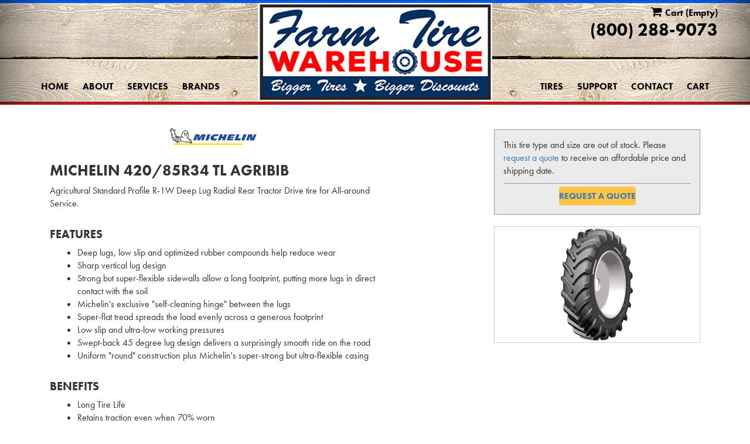

--- FILE ---
content_type: text/html; charset=utf-8
request_url: https://www.farmtirewarehouse.com/tires/view/208180/michelin-agribib-420-85r34/
body_size: 6299
content:
<!DOCTYPE html>
<!--[if lt IE 7]> <html class="no-js ie6 oldie" lang="en-US"> <![endif]-->
<!--[if IE 7]> <html class="no-js ie7 oldie" lang="en-US"> <![endif]-->
<!--[if IE 8]> <html class="no-js ie8 oldie" lang="en-US"> <![endif]-->
<!--[if gt IE 8]><!--> <html class="no-js" lang="en-US"> <!--<![endif]-->
  <head><meta http-equiv="Content-Type" content="text/html; charset=utf-8" /><meta http-equiv="X-UA-Compatible" content="IE=edge" />
<title>Michelin Agribib in Size 420/85R34 | Farm Tire Warehouse</title><meta name="viewport" content="width=device-width, initial-scale=1.0, maximum-scale=1.0,user-scalable=0" />
<meta name="description" content="Visit Farm Tire Warehouse for the best deal on Michelin #30127. Get a free quote on LTL freight or UPS shipping for Michelin Agribib" />
<link rel="P3Pv1" href="/privacy/" />
<meta name="msvalidate.01" content="472635B1B28C4934E1A21A47DCD852CE" />
<meta name="norton-safeweb-site-verification" content="vkjy0g2lvkljd-ginvbg-ogad0lyp3f5rvdy4ku-c9vzk2b07e3ch18mhu5nm9sq2aol-qkc52zc7wwcu4xm9fws5dovt395rtav0xh1hegukn9h2h04oit-41dumie-" />
<link rel="Shortcut Icon" href="https://www.r2cthemes.com/McWhorter/i/favicon.ico" type="image/x-icon" />
<script src="/App_Files/Modernizr.js" defer></script>
<script src="https://code.jquery.com/jquery-3.6.0.min.js" integrity="sha256-/xUj+3OJU5yExlq6GSYGSHk7tPXikynS7ogEvDej/m4=" crossorigin="anonymous"></script>
<script>window.jQuery || document.write('<script src="/App_Files/JQuery.js"><\/script>')</script>
<script src="https://code.jquery.com/jquery-migrate-3.3.2.min.js" integrity="sha256-Ap4KLoCf1rXb52q+i3p0k2vjBsmownyBTE1EqlRiMwA=" crossorigin="anonymous"></script>
<script src="/App_Files/BootStrap/js/Bootstrap.min.js"></script>
<script type="text/javascript" src="/App_Files/Global.js?v=4"></script>
<script type="text/javascript" src="/App_Modules/020-TireView/Default.v3.js?v=2"></script>
<script type="text/javascript" src="/App_Scripts/Widget/VehicleSearch.js"></script>
<style type="text/css" media="all">@import "/Fonts/fonts-awesome.min.css";</style>
<style type="text/css" media="screen">@import "/App_Files/Bootstrap/css/bootstrap.min.css";</style>
<style type="text/css" media="screen">@import "/App_Files/Common.css";</style>
<style type="text/css" media="screen, projection">@import "/App_Modules/020-TireView/Default.css?v=3";</style>
<style type="text/css" media="print">@import "/App_Modules/020-TireView/Print.css";</style>
<style type="text/css" media="screen, projection">@import "/App_Files/Brands.min.css";</style>
<style type="text/css" media="screen">@import "/App_Modules/020-TireView/Default.css";</style>
<style type="text/css" media="all">@import "https://www.r2cthemes.com/McWhorter/general.css";</style>

<script type="text/javascript">
(function(i,s,o,g,r,a,m) {
i['GoogleAnalyticsObject']=r;i[r] = i[r] || function() {
(i[r].q = i[r].q || []).push(arguments)
}, i[r].l=1*new Date(); a = s.createElement(o),
m = s.getElementsByTagName(o)[0]; a.async=1; a.src=g; m.parentNode.insertBefore(a,m)
})(window,document,'script','//www.google-analytics.com/analytics.js','ga');
ga('create', 'UA-99010156-1', 'auto');
ga('require', 'ecommerce');
ga('send', 'pageview');
</script>

<script type="application/ld+json">
{"@context": "http://schema.org","@type": "Product","description": "Agricultural Standard Profile R-1W Deep Lug Radial Rear Tractor Drive tire for All-around Service.","name": "420/85R34 TL AGRIBIB (147A8/B)","sku": "30127","brand": "Michelin","image": "https://tireweb.tirelibrary.com/images/Products/8168.jpg","manufacturer": "Michelin","mpn": "30127","offers":{"@type": "Offer","availability": "https://schema.org/OutOfStock","priceCurrency": "USD"}}
</script>

<script type="text/javascript">
</script>

</head>
  <body class="normal-page desktop responsive has-shopping-cart name-tireview">


<script src="https://use.typekit.net/aao2cpy.js"></script><script>try{Typekit.load({ async: true });}catch(e){}</script>
      <div id="top" class="body">
		
<!--[if IE]>
<script type="text/javascript">
//<![CDATA[
document.isInternetExplorer = true;
//]]>
</script>
<![endif]-->
<div class="theme-mcwhorter"><div class="kind-retailer"><div class="web-4190"><div class="culture-1033"><div class="page-005"><div class="no-visitor"><div class="no-sidebar"><div class="no-extras"><div class="module-001"></div><div class="module-042"></div><div class="module-301"><div class="container">
  <div class="cart_section clearfix">
    <a href="/cart/" class="fa fa-shopping-cart pull-right"><span>Cart </span><span id="noOfTires">(Empty)</span></a>
    <p class="contact_section"><!--Contact Us:--> <span><a href="tel:8002889073">(800) 288-9073</a></span></p>
  </div>
  <div class="header">
    <nav class="navleft hidden-xs">
      <ul>
        <li><a href="/">Home</a></li>
        <li><a href="/about-us/">About</a></li>
        <li><a href="/services/">Services</a></li>
        <li><a href="/brands/">Brands</a></li>
      </ul>
    </nav>
    <a href="/" class="brand"><img src="https://www.r2cthemes.com/McWhorter/i/brand.png" class="img-responsive"></a>
    <nav class="navright">
      <ul>
        <li><a href="/">Home</a></li>
        <li><a href="/about-us/">About</a></li>
        <li><a href="/services/">Services</a></li>
        <li><a href="/brands/">Brands</a></li>
        <li><a href="/tires/">Tires</a></li>
        <li><a href="/support/">Support</a></li>
        <li><a href="/contact/">Contact</a></li>
        <li><a href="/cart/">Cart</a></li>
      </ul>
    </nav>
  </div>
</div></div><div class="container"><div class="module-020">




    <div class="module-020-brand dont-print module-020-photodiv">
        
    </div>
    <div class="module-020-details">
        <p class="brand brand-003"><span><span>Michelin</span></span></p><h1>Michelin 420/85R34 TL AGRIBIB</h1><div id="hidden-values"><input type="hidden" id="patternID" class="m20-hiddenfields" value="8168" /><input type="hidden" id="patternName" class="m20-hiddenfields" value="AGRIBIB" /><input type="hidden" id="width" class="m20-hiddenfields" value="420" /><input type="hidden" id="aspect" class="m20-hiddenfields" value="85" /><input type="hidden" id="rim" class="m20-hiddenfields" value="34" /></div>
<p class="description">Agricultural Standard Profile R-1W Deep Lug Radial Rear Tractor Drive tire for All-around Service.</p>
<h2>Features</h2>
<ul class="col_list"><li> Deep lugs, low slip and optimized rubber compounds help reduce wear </li><li> Sharp vertical lug design </li><li> Strong but super-flexible sidewalls allow a long footprint, putting more lugs in direct contact with the soil </li><li> Michelin's exclusive "self-cleaning hinge" between the lugs </li><li> Super-flat tread spreads the load evenly across a generous footprint </li><li> Low slip and ultra-low working pressures </li><li> Swept-back 45 degree lug design delivers a surprisingly smooth ride on the road </li><li> Uniform "round" construction plus Michelin's super-strong but ultra-flexible casing</li></ul>
<h2>Benefits</h2>
<ul class="col_list"><li> Long Tire Life  </li><li> Retains traction even when 70% worn </li><li> Exceptional year round traction </li><li> Low Soil Compaction - Excellent Flotation </li><li> Exceptional Comfort in the field and on the road</li></ul><h2>Tire Specifications</h2><div class="specifications-wrapper"><table class="specifications thin" cellspacing="0" cellpadding="0" border="0"><tbody><tr><td class="cell-20-spec-title">Manufacturer Code</td><td class="cell-20-spec-value">30127</td><td class="cell-20-spec-information"> </td></tr><tr><td class="cell-20-spec-title">Load Rating</td><td class="cell-20-spec-value">147</td><td class="cell-20-spec-information"> </td></tr><tr><td class="cell-20-spec-title">Speed Rating</td><td class="cell-20-spec-value">A8/B</td><td class="cell-20-spec-information"> </td></tr><tr><td class="cell-20-spec-title">Sidewall</td><td class="cell-20-spec-value">BSW</td><td class="cell-20-spec-information"> </td></tr><tr><td class="cell-20-spec-title">Tread Depth</td><td class="cell-20-spec-value">64</td><td class="cell-20-spec-information"> </td></tr><tr><td class="cell-20-spec-title">Mounted Diameter</td><td class="cell-20-spec-value">62.8</td><td class="cell-20-spec-information"> </td></tr><tr><td class="cell-20-spec-title">Size</td><td class="cell-20-spec-value">420/85R34 TL </td><td class="cell-20-spec-information"> </td></tr><tr><td class="cell-20-spec-title">Weight</td><td class="cell-20-spec-value">238</td><td class="cell-20-spec-information">pounds (lbs)</td></tr></tbody></table></div>
        <div>
            
        </div>
    </div>
    <div class="module-020-sidebar">
        <div class="module-020-action"><p class="module-020-price">This tire type and size are out of stock. Please <a rel="nofollow" href="/contact/?tiresize=420%2f85R34&item=208180&tirename=Michelin+420%2f85R34+TL+AGRIBIB">request a quote</a> to receive an affordable price and shipping date.</p><p class="module-020-cart"><span class="wonky-buy-link"><a class="wonky-buy-link-1-hover" rel="nofollow" href="/contact/?tiresize=420%2f85R34&item=208180&tirename=Michelin+420%2f85R34+TL+AGRIBIB">Request a Quote</a></span></p><p class="module-020-quote"><a href="/tires/quote/?tire-code=208180">Get Quote &#187;</a></p></div><div class="module-020-photo desktop"><img src="https://tireweb.tirelibrary.com/images/Products/8168.jpg" alt="Michelin AGRIBIB" onerror="OnImageError(this);" onabort="OnImageError(this);" /></div>
    </div>
    <div class="clear"></div>
    <div class="print-only" style="padding-top: 20px; text-align: center;">
        
    </div>
    
        <div class="page-break">
            <!-- page break -->
        </div>
    
    <div class="module-020-data center">
        
    </div>
    <div class="module-020-brand dont-print">
        <p class="brand brand-003"><span><span>Michelin</span></span></p>
    </div>
    







</div></div><div class="module-302">	<div class="container">
  <div class="row">
    <div class="col-md-9">
      <ul>
        <li><a href="/">Home</a></li>
        <li><a href="/about-us/">About</a></li>
        <li><a href="/services/">Services</a></li>
        <li><a href="/brands/">Brands</a></li>
        <li><a href="/tires/">Tires</a></li>
        <li><a href="/support/">Support</a></li>
        <li><a href="/contact/">Contact</a></li>
        <li><a href="/privacy/">Privacy Policy</a></li>
      </ul>
      <section>
		<div class="trustedSec">
		<div class="mfes-trustmark" data-type="102" data-width="90" data-height="37"></div>
		<div class="trustedsite-trustmark" data-type="204"></div>
		</div>
         <div class="paymentLogos">
		<a role="button" data-toggle="popover" data-placement="top" data-content="Goodyear Credit Card"><img src="https://www.r2cthemes.com/McWhorter/i/gycc.png" class="img-responsive"></a>
		<a role="button" data-toggle="popover" data-placement="top"  title="We accept the following" data-content="(VISA, MasterCard, Discover Networks and American Express Card)"><img src="https://www.farmtirewarehouse.com/App_Modules/084-CartProcessors/creditcard-graphic.png" alt="" class="img-responsive"></a>
		</div>
		<div class="contactSec">
		<p>Contact Us:</p>
		<a href="tel:8002889073" rel="nofollow">(800) 288-9073</a>
		</div>
      </section>
    </div>
    <div class="col-md-3">
      <a href="/"><img src="https://www.r2cthemes.com/McWhorter/i/footbrand.jpg" class="img-responsive"></a>
      <p>Copyright © <script>document.write(new Date().getFullYear())</script></p>
      <p>FarmTireWarehouse</p>
    </div>
  </div>
</div>

<script>
$(function () {
  $('[data-toggle="popover"]').on({
  	"mouseenter":function(){
  		$(this).popover('show');
  	},
  	"mouseout": function(){
              $(this).popover('hide');
        }
  })
})
</script>
<script>
var TIREWEB = TIREWEB || {};
//FOOTER
TIREWEB.footer = (function (doc) {
    var foot = doc.querySelector(".module-302"),
        footPos = foot.offsetTop,
        footHeight = foot.offsetHeight,
        newPos,
        init = function () {
            if (window.innerHeight > (footPos + footHeight)) {
                doc.body.className+=" fly"
                newPos = (window.innerHeight - footPos) - footHeight;
                foot.style.top = newPos+"px";
            }
        };
    return {
        init: init
    };
})(document);
TIREWEB.cartItems = (function (doc) {
    var action = doc.querySelectorAll(".wonky-buy-link a"),
        getCartItems = function () {
            doc.querySelector("#noOfTires").innerHTML = "(" + (!!(wonky_RefreshStatus()) ? wonky_RefreshStatus() + " tires" : "empty") + ")";
        },
        addToCartItems = function(){
			doc.querySelector("#noOfTires").innerHTML = "("+(!!wonky_RefreshStatus()  ?  parseInt(this.parentElement.children[1].firstChild.value) : parseInt(this.parentElement.children[1].firstChild.value)+wonky_RefreshStatus())+" tires)" ;
		},
        l = function () {
            getCartItems();
            if(action){
              [].forEach.call(action,function(ele){
		         ele.addEventListener("click", addToCartItems);
	          });
            }
        },
        init = function () {
            window.onload = l;
        };
    return {
        init: init
    };
})(document);
(function () {
   TIREWEB.cartItems.init();
   TIREWEB.footer.init();
   $(window).resize(TIREWEB.footer.init);	

})();
</script>

<script type="text/javascript" src="https://cdn.ywxi.net/js/1.js" async></script></div>
<script type="text/javascript" src="/App_Files/Desktop.js"></script>
<script type="text/javascript" src="/App_Modules/301-Navigation/Default.js"></script>
<script type="text/javascript">
gtag('event', 'select_content', {
"content_type": "product",
"items": [
{
"id": "208180","name": "420/85R34 TL AGRIBIB (147A8/B)","brand": "Michelin","category": "Tire","quantity": 0,"price": 0.00}
]
});

</script>

<script type="text/javascript">

                $(document).ready(function () {
                    $('.wonky-buy-link a').on('click', function () {
                        var a = $(this).text();
                        if(a.indexOf('Request') > -1)
                            ga('send', 'event', 'Buttons', 'Click', 'Request Quote');
                        else 
                            ga('send', 'event', 'Buttons', 'Click', 'Add To Cart');
                    });
                });
                
</script>
</div></div></div></div></div></div></div></div><div id="ezytire-credit-line" class="ezytire-credit-line"><p><span class="credit-line-links"> <a href="/admin/" class="administration-link" target="_top">Ezytire Toolbox</a></span></p></div><div class="clear"><!-- clear --></div>
<script type="text/javascript">
//<![CDATA[
document.appIsLocal = false;
document.appHost = 'www.farmtirewarehouse.com';
document.appPath = '';
document.appTheme = '';
document.appStyle = '';
document.appAccents = '';
document.appHeadings = '';
document.appLinks = '';
document.imgSpinner = '/App_Files/Editor/Spinner.gif';
document.imgSpinnerWhite = '/App_Files/Editor/Spinner-White.gif';
document.imgSpacer = '/App_Files/Editor/Spacer.png';
document.ddlPrompt = 'Choose';
document.themeIdentifier = '';
document.cultureIdentifier = '';
document.cultureName = 'en-US';
document.deviceIdentifier = '';
document.isMobilePage = false;
//]]>
</script>


      </div>
    
<!--
MESSAGES
GetDataForTires(ID) - FetchPrices 15.6112 milliseconds
SetData - FetchData: 250.0216 milliseconds
SetData - MarkupPrices: 15.6035 milliseconds
SetData - ShipRate: 0 milliseconds
SetData - Apply Promotions: 78.1201 milliseconds
Filter Tires Time: 15.63 milliseconds
-->

<!-- v5 -->
</body>
  
  <!-- Responsive -->
</html>


--- FILE ---
content_type: text/css
request_url: https://www.r2cthemes.com/McWhorter/general.css
body_size: 217918
content:
/*!
 * Bootstrap v3.3.6 (http://getbootstrap.com)
 * Copyright 2011-2015 Twitter, Inc.
 * Licensed under MIT (https://github.com/twbs/bootstrap/blob/master/LICENSE)
 *//*! normalize.css v3.0.3 | MIT License | github.com/necolas/normalize.css */html{font-family:sans-serif;-webkit-text-size-adjust:100%;-ms-text-size-adjust:100%}body{margin:0}article,aside,details,figcaption,figure,footer,header,hgroup,main,menu,nav,section,summary{display:block}audio,canvas,progress,video{display:inline-block;vertical-align:baseline}audio:not([controls]){display:none;height:0}[hidden],template{display:none}a{background-color:transparent}a:active,a:hover{outline:0}abbr[title]{border-bottom:1px dotted}b,strong{font-weight:bold}dfn{font-style:italic}h1{margin:.67em 0;font-size:2em}mark{color:#000;background:#ff0}small{font-size:80%}sub,sup{position:relative;font-size:75%;line-height:0;vertical-align:baseline}sup{top:-0.5em}sub{bottom:-0.25em}img{border:0}svg:not(:root){overflow:hidden}figure{margin:1em 40px}hr{height:0;-webkit-box-sizing:content-box;-moz-box-sizing:content-box;box-sizing:content-box}pre{overflow:auto}code,kbd,pre,samp{font-family:monospace,monospace;font-size:1em}button,input,optgroup,select,textarea{margin:0;font:inherit;color:inherit}button{overflow:visible}button,select{text-transform:none}button,html input[type=button],input[type=reset],input[type=submit]{-webkit-appearance:button;cursor:pointer}button[disabled],html input[disabled]{cursor:default}button::-moz-focus-inner,input::-moz-focus-inner{padding:0;border:0}input{line-height:normal}input[type=checkbox],input[type=radio]{-webkit-box-sizing:border-box;-moz-box-sizing:border-box;box-sizing:border-box;padding:0}input[type=number]::-webkit-inner-spin-button,input[type=number]::-webkit-outer-spin-button{height:auto}input[type=search]{-webkit-box-sizing:content-box;-moz-box-sizing:content-box;box-sizing:content-box;-webkit-appearance:textfield}input[type=search]::-webkit-search-cancel-button,input[type=search]::-webkit-search-decoration{-webkit-appearance:none}fieldset{padding:.35em .625em .75em;margin:0 2px;border:1px solid silver}legend{padding:0;border:0}textarea{overflow:auto}optgroup{font-weight:bold}table{border-spacing:0;border-collapse:collapse}td,th{padding:0}/*! Source: https://github.com/h5bp/html5-boilerplate/blob/master/src/css/main.css */@media print{*,*:before,*:after{color:#000 !important;text-shadow:none !important;background:transparent !important;-webkit-box-shadow:none !important;box-shadow:none !important}a,a:visited{text-decoration:underline}a[href]:after{content:" (" attr(href) ")"}abbr[title]:after{content:" (" attr(title) ")"}a[href^="#"]:after,a[href^="javascript:"]:after{content:""}pre,blockquote{border:1px solid #999;page-break-inside:avoid}thead{display:table-header-group}tr,img{page-break-inside:avoid}img{max-width:100% !important}p,h2,h3{orphans:3;widows:3}h2,h3{page-break-after:avoid}.navbar{display:none}.btn>.caret,body.desktop .module-132 .module-132-container .module-132-preview-text a>.caret,body.responsive .module-011 .module-011-left-col .module-011-schedule-my-appointment>a>.caret,.dropup>.btn>.caret,body.desktop .module-132 .module-132-container .module-132-preview-text .dropup>a>.caret{border-top-color:#000 !important}.label{border:1px solid #000}.table,#cart-table-items{border-collapse:collapse !important}.table td,#cart-table-items td,.table th,#cart-table-items th{background-color:#fff !important}.table-bordered th,.table-bordered td{border:1px solid #ddd !important}}.glyphicon,.module-159 .module-159-sidebar .module-159-option-apply a:before{position:relative;top:1px;display:inline-block;font-family:"Glyphicons Halflings";font-style:normal;font-weight:normal;line-height:1;-webkit-font-smoothing:antialiased;-moz-osx-font-smoothing:grayscale}.glyphicon-asterisk:before{content:"*"}.glyphicon-plus:before{content:"+"}.glyphicon-euro:before,.glyphicon-eur:before{content:"€"}.glyphicon-minus:before{content:"−"}.glyphicon-cloud:before{content:"☁"}.glyphicon-envelope:before{content:"✉"}.glyphicon-pencil:before{content:"✏"}.glyphicon-glass:before{content:""}.glyphicon-music:before{content:""}.glyphicon-search:before{content:""}.glyphicon-heart:before{content:""}.glyphicon-star:before{content:""}.glyphicon-star-empty:before{content:""}.glyphicon-user:before{content:""}.glyphicon-film:before{content:""}.glyphicon-th-large:before{content:""}.glyphicon-th:before{content:""}.glyphicon-th-list:before{content:""}.glyphicon-ok:before{content:""}.glyphicon-remove:before{content:""}.glyphicon-zoom-in:before{content:""}.glyphicon-zoom-out:before{content:""}.glyphicon-off:before{content:""}.glyphicon-signal:before{content:""}.glyphicon-cog:before{content:""}.glyphicon-trash:before{content:""}.glyphicon-home:before{content:""}.glyphicon-file:before{content:""}.glyphicon-time:before{content:""}.glyphicon-road:before{content:""}.glyphicon-download-alt:before{content:""}.glyphicon-download:before{content:""}.glyphicon-upload:before{content:""}.glyphicon-inbox:before{content:""}.glyphicon-play-circle:before{content:""}.glyphicon-repeat:before{content:""}.glyphicon-refresh:before{content:""}.glyphicon-list-alt:before{content:""}.glyphicon-lock:before{content:""}.glyphicon-flag:before{content:""}.glyphicon-headphones:before{content:""}.glyphicon-volume-off:before{content:""}.glyphicon-volume-down:before{content:""}.glyphicon-volume-up:before{content:""}.glyphicon-qrcode:before{content:""}.glyphicon-barcode:before{content:""}.glyphicon-tag:before{content:""}.glyphicon-tags:before{content:""}.glyphicon-book:before{content:""}.glyphicon-bookmark:before{content:""}.glyphicon-print:before{content:""}.glyphicon-camera:before{content:""}.glyphicon-font:before{content:""}.glyphicon-bold:before{content:""}.glyphicon-italic:before{content:""}.glyphicon-text-height:before{content:""}.glyphicon-text-width:before{content:""}.glyphicon-align-left:before{content:""}.glyphicon-align-center:before{content:""}.glyphicon-align-right:before{content:""}.glyphicon-align-justify:before{content:""}.glyphicon-list:before{content:""}.glyphicon-indent-left:before{content:""}.glyphicon-indent-right:before{content:""}.glyphicon-facetime-video:before{content:""}.glyphicon-picture:before{content:""}.glyphicon-map-marker:before{content:""}.glyphicon-adjust:before{content:""}.glyphicon-tint:before{content:""}.glyphicon-edit:before{content:""}.glyphicon-share:before{content:""}.glyphicon-check:before{content:""}.glyphicon-move:before{content:""}.glyphicon-step-backward:before{content:""}.glyphicon-fast-backward:before{content:""}.glyphicon-backward:before{content:""}.glyphicon-play:before{content:""}.glyphicon-pause:before{content:""}.glyphicon-stop:before{content:""}.glyphicon-forward:before{content:""}.glyphicon-fast-forward:before{content:""}.glyphicon-step-forward:before{content:""}.glyphicon-eject:before{content:""}.glyphicon-chevron-left:before{content:""}.glyphicon-chevron-right:before{content:""}.glyphicon-plus-sign:before{content:""}.glyphicon-minus-sign:before{content:""}.glyphicon-remove-sign:before{content:""}.glyphicon-ok-sign:before{content:""}.glyphicon-question-sign:before{content:""}.glyphicon-info-sign:before{content:""}.glyphicon-screenshot:before{content:""}.glyphicon-remove-circle:before{content:""}.glyphicon-ok-circle:before{content:""}.glyphicon-ban-circle:before{content:""}.glyphicon-arrow-left:before{content:""}.glyphicon-arrow-right:before{content:""}.glyphicon-arrow-up:before{content:""}.glyphicon-arrow-down:before{content:""}.glyphicon-share-alt:before{content:""}.glyphicon-resize-full:before{content:""}.glyphicon-resize-small:before{content:""}.glyphicon-exclamation-sign:before{content:""}.glyphicon-gift:before{content:""}.glyphicon-leaf:before{content:""}.glyphicon-fire:before{content:""}.glyphicon-eye-open:before{content:""}.glyphicon-eye-close:before{content:""}.glyphicon-warning-sign:before{content:""}.glyphicon-plane:before{content:""}.glyphicon-calendar:before{content:""}.glyphicon-random:before{content:""}.glyphicon-comment:before{content:""}.glyphicon-magnet:before{content:""}.glyphicon-chevron-up:before{content:""}.glyphicon-chevron-down:before{content:""}.glyphicon-retweet:before{content:""}.glyphicon-shopping-cart:before{content:""}.glyphicon-folder-close:before{content:""}.glyphicon-folder-open:before{content:""}.glyphicon-resize-vertical:before{content:""}.glyphicon-resize-horizontal:before{content:""}.glyphicon-hdd:before{content:""}.glyphicon-bullhorn:before{content:""}.glyphicon-bell:before{content:""}.glyphicon-certificate:before{content:""}.glyphicon-thumbs-up:before{content:""}.glyphicon-thumbs-down:before{content:""}.glyphicon-hand-right:before{content:""}.glyphicon-hand-left:before{content:""}.glyphicon-hand-up:before{content:""}.glyphicon-hand-down:before{content:""}.glyphicon-circle-arrow-right:before{content:""}.glyphicon-circle-arrow-left:before{content:""}.glyphicon-circle-arrow-up:before{content:""}.glyphicon-circle-arrow-down:before{content:""}.glyphicon-globe:before{content:""}.glyphicon-wrench:before{content:""}.glyphicon-tasks:before{content:""}.glyphicon-filter:before{content:""}.glyphicon-briefcase:before{content:""}.glyphicon-fullscreen:before{content:""}.glyphicon-dashboard:before{content:""}.glyphicon-paperclip:before{content:""}.glyphicon-heart-empty:before{content:""}.glyphicon-link:before{content:""}.glyphicon-phone:before{content:""}.glyphicon-pushpin:before{content:""}.glyphicon-usd:before{content:""}.glyphicon-gbp:before{content:""}.glyphicon-sort:before{content:""}.glyphicon-sort-by-alphabet:before{content:""}.glyphicon-sort-by-alphabet-alt:before{content:""}.glyphicon-sort-by-order:before{content:""}.glyphicon-sort-by-order-alt:before{content:""}.glyphicon-sort-by-attributes:before{content:""}.glyphicon-sort-by-attributes-alt:before{content:""}.glyphicon-unchecked:before{content:""}.glyphicon-expand:before{content:""}.glyphicon-collapse-down:before{content:""}.glyphicon-collapse-up:before{content:""}.glyphicon-log-in:before{content:""}.glyphicon-flash:before{content:""}.glyphicon-log-out:before{content:""}.glyphicon-new-window:before{content:""}.glyphicon-record:before{content:""}.glyphicon-save:before{content:""}.glyphicon-open:before{content:""}.glyphicon-saved:before{content:""}.glyphicon-import:before{content:""}.glyphicon-export:before{content:""}.glyphicon-send:before{content:""}.glyphicon-floppy-disk:before{content:""}.glyphicon-floppy-saved:before{content:""}.glyphicon-floppy-remove:before{content:""}.glyphicon-floppy-save:before{content:""}.glyphicon-floppy-open:before{content:""}.glyphicon-credit-card:before{content:""}.glyphicon-transfer:before{content:""}.glyphicon-cutlery:before{content:""}.glyphicon-header:before{content:""}.glyphicon-compressed:before{content:""}.glyphicon-earphone:before{content:""}.glyphicon-phone-alt:before{content:""}.glyphicon-tower:before{content:""}.glyphicon-stats:before{content:""}.glyphicon-sd-video:before{content:""}.glyphicon-hd-video:before{content:""}.glyphicon-subtitles:before{content:""}.glyphicon-sound-stereo:before{content:""}.glyphicon-sound-dolby:before{content:""}.glyphicon-sound-5-1:before{content:""}.glyphicon-sound-6-1:before{content:""}.glyphicon-sound-7-1:before{content:""}.glyphicon-copyright-mark:before{content:""}.glyphicon-registration-mark:before{content:""}.glyphicon-cloud-download:before{content:""}.glyphicon-cloud-upload:before{content:""}.glyphicon-tree-conifer:before{content:""}.glyphicon-tree-deciduous:before{content:""}.glyphicon-cd:before{content:""}.glyphicon-save-file:before{content:""}.glyphicon-open-file:before{content:""}.glyphicon-level-up:before{content:""}.glyphicon-copy:before{content:""}.glyphicon-paste:before{content:""}.glyphicon-alert:before{content:""}.glyphicon-equalizer:before{content:""}.glyphicon-king:before{content:""}.glyphicon-queen:before{content:""}.glyphicon-pawn:before{content:""}.glyphicon-bishop:before{content:""}.glyphicon-knight:before{content:""}.glyphicon-baby-formula:before{content:""}.glyphicon-tent:before{content:"⛺"}.glyphicon-blackboard:before{content:""}.glyphicon-bed:before{content:""}.glyphicon-apple:before{content:""}.glyphicon-erase:before{content:""}.glyphicon-hourglass:before{content:"⌛"}.glyphicon-lamp:before{content:""}.glyphicon-duplicate:before{content:""}.glyphicon-piggy-bank:before{content:""}.glyphicon-scissors:before{content:""}.glyphicon-bitcoin:before{content:""}.glyphicon-btc:before{content:""}.glyphicon-xbt:before{content:""}.glyphicon-yen:before{content:"¥"}.glyphicon-jpy:before{content:"¥"}.glyphicon-ruble:before{content:"₽"}.glyphicon-rub:before{content:"₽"}.glyphicon-scale:before{content:""}.glyphicon-ice-lolly:before{content:""}.glyphicon-ice-lolly-tasted:before{content:""}.glyphicon-education:before{content:""}.glyphicon-option-horizontal:before{content:""}.glyphicon-option-vertical:before{content:""}.glyphicon-menu-hamburger:before{content:""}.glyphicon-modal-window:before{content:""}.glyphicon-oil:before{content:""}.glyphicon-grain:before{content:""}.glyphicon-sunglasses:before{content:""}.glyphicon-text-size:before{content:""}.glyphicon-text-color:before{content:""}.glyphicon-text-background:before{content:""}.glyphicon-object-align-top:before{content:""}.glyphicon-object-align-bottom:before{content:""}.glyphicon-object-align-horizontal:before{content:""}.glyphicon-object-align-left:before{content:""}.glyphicon-object-align-vertical:before{content:""}.glyphicon-object-align-right:before{content:""}.glyphicon-triangle-right:before{content:""}.glyphicon-triangle-left:before{content:""}.glyphicon-triangle-bottom:before{content:""}.glyphicon-triangle-top:before{content:""}.glyphicon-console:before{content:""}.glyphicon-superscript:before{content:""}.glyphicon-subscript:before{content:""}.glyphicon-menu-left:before{content:""}.glyphicon-menu-right:before{content:""}.glyphicon-menu-down:before{content:""}.glyphicon-menu-up:before{content:""}*{-webkit-box-sizing:border-box;-moz-box-sizing:border-box;box-sizing:border-box}*:before,*:after{-webkit-box-sizing:border-box;-moz-box-sizing:border-box;box-sizing:border-box}html{font-size:10px;-webkit-tap-highlight-color:rgba(0,0,0,0)}body{font-family:"Helvetica Neue",Helvetica,Arial,sans-serif;font-size:14px;line-height:1.42857143;color:#333;background-color:#fff}input,button,select,textarea{font-family:inherit;font-size:inherit;line-height:inherit}a{color:#337ab7;text-decoration:none}a:hover,a:focus{color:#23527c;text-decoration:underline}a:focus{outline:thin dotted;outline:5px auto -webkit-focus-ring-color;outline-offset:-2px}figure{margin:0}img{vertical-align:middle}.img-responsive,body.desktop .module-132 .rebate .module-132-left-col img,.module-020 .module-020-sidebar .module-020-photo img,.thumbnail>img,.thumbnail a>img,.carousel-inner>.item>img,.carousel-inner>.item>a>img{display:block;max-width:100%;height:auto}.img-rounded{border-radius:6px}.img-thumbnail{display:inline-block;max-width:100%;height:auto;padding:4px;line-height:1.42857143;background-color:#fff;border:1px solid #ddd;border-radius:4px;-webkit-transition:all .2s ease-in-out;-o-transition:all .2s ease-in-out;transition:all .2s ease-in-out}.img-circle{border-radius:50%}hr{margin-top:20px;margin-bottom:20px;border:0;border-top:1px solid #eee}.sr-only{position:absolute;width:1px;height:1px;padding:0;margin:-1px;overflow:hidden;clip:rect(0, 0, 0, 0);border:0}.sr-only-focusable:active,.sr-only-focusable:focus{position:static;width:auto;height:auto;margin:0;overflow:visible;clip:auto}[role=button]{cursor:pointer}h1,h2,h3,h4,h5,h6,.h1,.h2,.h3,.h4,.h5,.h6{font-family:inherit;font-weight:500;line-height:1.1;color:inherit}h1 small,h2 small,h3 small,h4 small,h5 small,h6 small,.h1 small,.h2 small,.h3 small,.h4 small,.h5 small,.h6 small,h1 .small,h2 .small,h3 .small,h4 .small,h5 .small,h6 .small,.h1 .small,.h2 .small,.h3 .small,.h4 .small,.h5 .small,.h6 .small{font-weight:normal;line-height:1;color:#777}h1,.h1,h2,.h2,h3,.h3{margin-top:20px;margin-bottom:10px}h1 small,.h1 small,h2 small,.h2 small,h3 small,.h3 small,h1 .small,.h1 .small,h2 .small,.h2 .small,h3 .small,.h3 .small{font-size:65%}h4,.h4,h5,.h5,h6,.h6{margin-top:10px;margin-bottom:10px}h4 small,.h4 small,h5 small,.h5 small,h6 small,.h6 small,h4 .small,.h4 .small,h5 .small,.h5 .small,h6 .small,.h6 .small{font-size:75%}h1,.h1{font-size:36px}h2,.h2{font-size:30px}h3,.h3{font-size:24px}h4,.h4{font-size:18px}h5,.h5{font-size:14px}h6,.h6{font-size:12px}p{margin:0 0 10px}.lead{margin-bottom:20px;font-size:16px;font-weight:300;line-height:1.4}@media(min-width: 768px){.lead{font-size:21px}}small,.small{font-size:85%}mark,.mark{padding:.2em;background-color:#fcf8e3}.text-left{text-align:left}.text-right{text-align:right}.text-center,.module-159 .module-134 .module-134-action p,.module-159 .module-134 .module-134-photo,.module-159 .module-159-sidebar .module-159-option-apply a{text-align:center}.text-justify{text-align:justify}.text-nowrap{white-space:nowrap}.text-lowercase{text-transform:lowercase}.text-uppercase{text-transform:uppercase}.text-capitalize{text-transform:capitalize}.text-muted{color:#777}.text-primary{color:#337ab7}a.text-primary:hover,a.text-primary:focus{color:#286090}.text-success{color:#3c763d}a.text-success:hover,a.text-success:focus{color:#2b542c}.text-info{color:#31708f}a.text-info:hover,a.text-info:focus{color:#245269}.text-warning{color:#8a6d3b}a.text-warning:hover,a.text-warning:focus{color:#66512c}.text-danger{color:#a94442}a.text-danger:hover,a.text-danger:focus{color:#843534}.bg-primary{color:#fff;background-color:#337ab7}a.bg-primary:hover,a.bg-primary:focus{background-color:#286090}.bg-success{background-color:#dff0d8}a.bg-success:hover,a.bg-success:focus{background-color:#c1e2b3}.bg-info{background-color:#d9edf7}a.bg-info:hover,a.bg-info:focus{background-color:#afd9ee}.bg-warning{background-color:#fcf8e3}a.bg-warning:hover,a.bg-warning:focus{background-color:#f7ecb5}.bg-danger{background-color:#f2dede}a.bg-danger:hover,a.bg-danger:focus{background-color:#e4b9b9}.page-header{padding-bottom:9px;margin:40px 0 20px;border-bottom:1px solid #eee}ul,ol{margin-top:0;margin-bottom:10px}ul ul,ol ul,ul ol,ol ol{margin-bottom:0}.list-unstyled{padding-left:0;list-style:none}.list-inline{padding-left:0;margin-left:-5px;list-style:none}.list-inline>li{display:inline-block;padding-right:5px;padding-left:5px}dl{margin-top:0;margin-bottom:20px}dt,dd{line-height:1.42857143}dt{font-weight:bold}dd{margin-left:0}@media(min-width: 768px){.dl-horizontal dt{float:left;width:160px;overflow:hidden;clear:left;text-align:right;text-overflow:ellipsis;white-space:nowrap}.dl-horizontal dd{margin-left:180px}}abbr[title],abbr[data-original-title]{cursor:help;border-bottom:1px dotted #777}.initialism{font-size:90%;text-transform:uppercase}blockquote{padding:10px 20px;margin:0 0 20px;font-size:17.5px;border-left:5px solid #eee}blockquote p:last-child,blockquote ul:last-child,blockquote ol:last-child{margin-bottom:0}blockquote footer,blockquote small,blockquote .small{display:block;font-size:80%;line-height:1.42857143;color:#777}blockquote footer:before,blockquote small:before,blockquote .small:before{content:"— "}.blockquote-reverse,blockquote.pull-right{padding-right:15px;padding-left:0;text-align:right;border-right:5px solid #eee;border-left:0}.blockquote-reverse footer:before,blockquote.pull-right footer:before,.blockquote-reverse small:before,blockquote.pull-right small:before,.blockquote-reverse .small:before,blockquote.pull-right .small:before{content:""}.blockquote-reverse footer:after,blockquote.pull-right footer:after,.blockquote-reverse small:after,blockquote.pull-right small:after,.blockquote-reverse .small:after,blockquote.pull-right .small:after{content:" —"}address{margin-bottom:20px;font-style:normal;line-height:1.42857143}code,kbd,pre,samp{font-family:Menlo,Monaco,Consolas,"Courier New",monospace}code{padding:2px 4px;font-size:90%;color:#c7254e;background-color:#f9f2f4;border-radius:4px}kbd{padding:2px 4px;font-size:90%;color:#fff;background-color:#333;border-radius:3px;-webkit-box-shadow:inset 0 -1px 0 rgba(0,0,0,.25);box-shadow:inset 0 -1px 0 rgba(0,0,0,.25)}kbd kbd{padding:0;font-size:100%;font-weight:bold;-webkit-box-shadow:none;box-shadow:none}pre{display:block;padding:9.5px;margin:0 0 10px;font-size:13px;line-height:1.42857143;color:#333;word-break:break-all;word-wrap:break-word;background-color:#f5f5f5;border:1px solid #ccc;border-radius:4px}pre code{padding:0;font-size:inherit;color:inherit;white-space:pre-wrap;background-color:transparent;border-radius:0}.pre-scrollable{max-height:340px;overflow-y:scroll}.container,.module-516,.page-title-without-breadcrumb{padding-right:15px;padding-left:15px;margin-right:auto !important;margin-left:auto !important}@media(min-width: 768px){.container,.module-516,.page-title-without-breadcrumb{width:750px}}@media(min-width: 992px){.container,.module-516,.page-title-without-breadcrumb{width:970px}}@media(min-width: 1200px){.container,.module-516,.page-title-without-breadcrumb{width:1170px}}.container-fluid{padding-right:15px;padding-left:15px;margin-right:auto;margin-left:auto}.row,body.desktop .module-132 .rebate,body.responsive .module-011{margin-right:-15px;margin-left:-15px}.col-xs-1,.col-sm-1,.col-md-1,.col-lg-1,.col-xs-2,.col-sm-2,.col-md-2,.col-lg-2,.col-xs-3,.col-sm-3,.col-md-3,body.desktop .module-132 .rebate .module-132-left-col,.col-lg-3,.col-xs-4,.col-sm-4,.col-md-4,.col-lg-4,.col-xs-5,.col-sm-5,.col-md-5,body.responsive .module-011 .module-011-left-col,.col-lg-5,.col-xs-6,.col-sm-6,.col-md-6,.col-lg-6,.col-xs-7,.col-sm-7,.col-md-7,body.responsive .module-011 .module-011-right-col,.col-lg-7,.col-xs-8,.col-sm-8,.col-md-8,.col-lg-8,.col-xs-9,.col-sm-9,.col-md-9,body.desktop .module-132 .rebate .module-132-middle-col,.col-lg-9,.col-xs-10,.col-sm-10,.col-md-10,.col-lg-10,.col-xs-11,.col-sm-11,.col-md-11,.col-lg-11,.col-xs-12,body.desktop .module-132 .rebate .module-132-middle-col,body.desktop .module-132 .rebate .module-132-left-col,.col-sm-12,.col-md-12,.col-lg-12{position:relative;min-height:1px;padding-right:15px;padding-left:15px}.col-xs-1,.col-xs-2,.col-xs-3,.col-xs-4,.col-xs-5,.col-xs-6,.col-xs-7,.col-xs-8,.col-xs-9,.col-xs-10,.col-xs-11,.col-xs-12,body.desktop .module-132 .rebate .module-132-middle-col,body.desktop .module-132 .rebate .module-132-left-col{float:left}.col-xs-12,body.desktop .module-132 .rebate .module-132-middle-col,body.desktop .module-132 .rebate .module-132-left-col{width:100%}.col-xs-11{width:91.66666667%}.col-xs-10{width:83.33333333%}.col-xs-9{width:75%}.col-xs-8{width:66.66666667%}.col-xs-7{width:58.33333333%}.col-xs-6{width:50%}.col-xs-5{width:41.66666667%}.col-xs-4{width:33.33333333%}.col-xs-3{width:25%}.col-xs-2{width:16.66666667%}.col-xs-1{width:8.33333333%}.col-xs-pull-12{right:100%}.col-xs-pull-11{right:91.66666667%}.col-xs-pull-10{right:83.33333333%}.col-xs-pull-9{right:75%}.col-xs-pull-8{right:66.66666667%}.col-xs-pull-7{right:58.33333333%}.col-xs-pull-6{right:50%}.col-xs-pull-5{right:41.66666667%}.col-xs-pull-4{right:33.33333333%}.col-xs-pull-3{right:25%}.col-xs-pull-2{right:16.66666667%}.col-xs-pull-1{right:8.33333333%}.col-xs-pull-0{right:auto}.col-xs-push-12{left:100%}.col-xs-push-11{left:91.66666667%}.col-xs-push-10{left:83.33333333%}.col-xs-push-9{left:75%}.col-xs-push-8{left:66.66666667%}.col-xs-push-7{left:58.33333333%}.col-xs-push-6{left:50%}.col-xs-push-5{left:41.66666667%}.col-xs-push-4{left:33.33333333%}.col-xs-push-3{left:25%}.col-xs-push-2{left:16.66666667%}.col-xs-push-1{left:8.33333333%}.col-xs-push-0{left:auto}.col-xs-offset-12{margin-left:100%}.col-xs-offset-11{margin-left:91.66666667%}.col-xs-offset-10{margin-left:83.33333333%}.col-xs-offset-9{margin-left:75%}.col-xs-offset-8{margin-left:66.66666667%}.col-xs-offset-7{margin-left:58.33333333%}.col-xs-offset-6{margin-left:50%}.col-xs-offset-5{margin-left:41.66666667%}.col-xs-offset-4{margin-left:33.33333333%}.col-xs-offset-3{margin-left:25%}.col-xs-offset-2{margin-left:16.66666667%}.col-xs-offset-1{margin-left:8.33333333%}.col-xs-offset-0{margin-left:0}@media(min-width: 768px){.col-sm-1,.col-sm-2,.col-sm-3,.col-sm-4,.col-sm-5,.col-sm-6,.col-sm-7,.col-sm-8,.col-sm-9,.col-sm-10,.col-sm-11,.col-sm-12{float:left}.col-sm-12{width:100%}.col-sm-11{width:91.66666667%}.col-sm-10{width:83.33333333%}.col-sm-9{width:75%}.col-sm-8{width:66.66666667%}.col-sm-7{width:58.33333333%}.col-sm-6{width:50%}.col-sm-5{width:41.66666667%}.col-sm-4{width:33.33333333%}.col-sm-3{width:25%}.col-sm-2{width:16.66666667%}.col-sm-1{width:8.33333333%}.col-sm-pull-12{right:100%}.col-sm-pull-11{right:91.66666667%}.col-sm-pull-10{right:83.33333333%}.col-sm-pull-9{right:75%}.col-sm-pull-8{right:66.66666667%}.col-sm-pull-7{right:58.33333333%}.col-sm-pull-6{right:50%}.col-sm-pull-5{right:41.66666667%}.col-sm-pull-4{right:33.33333333%}.col-sm-pull-3{right:25%}.col-sm-pull-2{right:16.66666667%}.col-sm-pull-1{right:8.33333333%}.col-sm-pull-0{right:auto}.col-sm-push-12{left:100%}.col-sm-push-11{left:91.66666667%}.col-sm-push-10{left:83.33333333%}.col-sm-push-9{left:75%}.col-sm-push-8{left:66.66666667%}.col-sm-push-7{left:58.33333333%}.col-sm-push-6{left:50%}.col-sm-push-5{left:41.66666667%}.col-sm-push-4{left:33.33333333%}.col-sm-push-3{left:25%}.col-sm-push-2{left:16.66666667%}.col-sm-push-1{left:8.33333333%}.col-sm-push-0{left:auto}.col-sm-offset-12{margin-left:100%}.col-sm-offset-11{margin-left:91.66666667%}.col-sm-offset-10{margin-left:83.33333333%}.col-sm-offset-9{margin-left:75%}.col-sm-offset-8{margin-left:66.66666667%}.col-sm-offset-7{margin-left:58.33333333%}.col-sm-offset-6{margin-left:50%}.col-sm-offset-5{margin-left:41.66666667%}.col-sm-offset-4{margin-left:33.33333333%}.col-sm-offset-3{margin-left:25%}.col-sm-offset-2{margin-left:16.66666667%}.col-sm-offset-1{margin-left:8.33333333%}.col-sm-offset-0{margin-left:0}}@media(min-width: 992px){.col-md-1,.col-md-2,.col-md-3,body.desktop .module-132 .rebate .module-132-left-col,.col-md-4,.col-md-5,body.responsive .module-011 .module-011-left-col,.col-md-6,.col-md-7,body.responsive .module-011 .module-011-right-col,.col-md-8,.col-md-9,body.desktop .module-132 .rebate .module-132-middle-col,.col-md-10,.col-md-11,.col-md-12{float:left}.col-md-12{width:100%}.col-md-11{width:91.66666667%}.col-md-10{width:83.33333333%}.col-md-9,body.desktop .module-132 .rebate .module-132-middle-col{width:75%}.col-md-8{width:66.66666667%}.col-md-7,body.responsive .module-011 .module-011-right-col{width:58.33333333%}.col-md-6{width:50%}.col-md-5,body.responsive .module-011 .module-011-left-col{width:41.66666667%}.col-md-4{width:33.33333333%}.col-md-3,body.desktop .module-132 .rebate .module-132-left-col{width:25%}.col-md-2{width:16.66666667%}.col-md-1{width:8.33333333%}.col-md-pull-12{right:100%}.col-md-pull-11{right:91.66666667%}.col-md-pull-10{right:83.33333333%}.col-md-pull-9{right:75%}.col-md-pull-8{right:66.66666667%}.col-md-pull-7{right:58.33333333%}.col-md-pull-6{right:50%}.col-md-pull-5{right:41.66666667%}.col-md-pull-4{right:33.33333333%}.col-md-pull-3{right:25%}.col-md-pull-2{right:16.66666667%}.col-md-pull-1{right:8.33333333%}.col-md-pull-0{right:auto}.col-md-push-12{left:100%}.col-md-push-11{left:91.66666667%}.col-md-push-10{left:83.33333333%}.col-md-push-9{left:75%}.col-md-push-8{left:66.66666667%}.col-md-push-7{left:58.33333333%}.col-md-push-6{left:50%}.col-md-push-5{left:41.66666667%}.col-md-push-4{left:33.33333333%}.col-md-push-3{left:25%}.col-md-push-2{left:16.66666667%}.col-md-push-1{left:8.33333333%}.col-md-push-0{left:auto}.col-md-offset-12{margin-left:100%}.col-md-offset-11{margin-left:91.66666667%}.col-md-offset-10{margin-left:83.33333333%}.col-md-offset-9{margin-left:75%}.col-md-offset-8{margin-left:66.66666667%}.col-md-offset-7{margin-left:58.33333333%}.col-md-offset-6{margin-left:50%}.col-md-offset-5{margin-left:41.66666667%}.col-md-offset-4{margin-left:33.33333333%}.col-md-offset-3{margin-left:25%}.col-md-offset-2{margin-left:16.66666667%}.col-md-offset-1{margin-left:8.33333333%}.col-md-offset-0{margin-left:0}}@media(min-width: 1200px){.col-lg-1,.col-lg-2,.col-lg-3,.col-lg-4,.col-lg-5,.col-lg-6,.col-lg-7,.col-lg-8,.col-lg-9,.col-lg-10,.col-lg-11,.col-lg-12{float:left}.col-lg-12{width:100%}.col-lg-11{width:91.66666667%}.col-lg-10{width:83.33333333%}.col-lg-9{width:75%}.col-lg-8{width:66.66666667%}.col-lg-7{width:58.33333333%}.col-lg-6{width:50%}.col-lg-5{width:41.66666667%}.col-lg-4{width:33.33333333%}.col-lg-3{width:25%}.col-lg-2{width:16.66666667%}.col-lg-1{width:8.33333333%}.col-lg-pull-12{right:100%}.col-lg-pull-11{right:91.66666667%}.col-lg-pull-10{right:83.33333333%}.col-lg-pull-9{right:75%}.col-lg-pull-8{right:66.66666667%}.col-lg-pull-7{right:58.33333333%}.col-lg-pull-6{right:50%}.col-lg-pull-5{right:41.66666667%}.col-lg-pull-4{right:33.33333333%}.col-lg-pull-3{right:25%}.col-lg-pull-2{right:16.66666667%}.col-lg-pull-1{right:8.33333333%}.col-lg-pull-0{right:auto}.col-lg-push-12{left:100%}.col-lg-push-11{left:91.66666667%}.col-lg-push-10{left:83.33333333%}.col-lg-push-9{left:75%}.col-lg-push-8{left:66.66666667%}.col-lg-push-7{left:58.33333333%}.col-lg-push-6{left:50%}.col-lg-push-5{left:41.66666667%}.col-lg-push-4{left:33.33333333%}.col-lg-push-3{left:25%}.col-lg-push-2{left:16.66666667%}.col-lg-push-1{left:8.33333333%}.col-lg-push-0{left:auto}.col-lg-offset-12{margin-left:100%}.col-lg-offset-11{margin-left:91.66666667%}.col-lg-offset-10{margin-left:83.33333333%}.col-lg-offset-9{margin-left:75%}.col-lg-offset-8{margin-left:66.66666667%}.col-lg-offset-7{margin-left:58.33333333%}.col-lg-offset-6{margin-left:50%}.col-lg-offset-5{margin-left:41.66666667%}.col-lg-offset-4{margin-left:33.33333333%}.col-lg-offset-3{margin-left:25%}.col-lg-offset-2{margin-left:16.66666667%}.col-lg-offset-1{margin-left:8.33333333%}.col-lg-offset-0{margin-left:0}}table{background-color:transparent}caption{padding-top:8px;padding-bottom:8px;color:#777;text-align:left}th{text-align:left}.table,#cart-table-items{width:100%;max-width:100%;margin-bottom:20px}.table>thead>tr>th,#cart-table-items>thead>tr>th,.table>tbody>tr>th,#cart-table-items>tbody>tr>th,.table>tfoot>tr>th,#cart-table-items>tfoot>tr>th,.table>thead>tr>td,#cart-table-items>thead>tr>td,.table>tbody>tr>td,#cart-table-items>tbody>tr>td,.table>tfoot>tr>td,#cart-table-items>tfoot>tr>td{padding:8px;line-height:1.42857143;vertical-align:top;border-top:1px solid #ddd}.table>thead>tr>th,#cart-table-items>thead>tr>th{vertical-align:bottom;border-bottom:2px solid #ddd}.table>caption+thead>tr:first-child>th,#cart-table-items>caption+thead>tr:first-child>th,.table>colgroup+thead>tr:first-child>th,#cart-table-items>colgroup+thead>tr:first-child>th,.table>thead:first-child>tr:first-child>th,#cart-table-items>thead:first-child>tr:first-child>th,.table>caption+thead>tr:first-child>td,#cart-table-items>caption+thead>tr:first-child>td,.table>colgroup+thead>tr:first-child>td,#cart-table-items>colgroup+thead>tr:first-child>td,.table>thead:first-child>tr:first-child>td,#cart-table-items>thead:first-child>tr:first-child>td{border-top:0}.table>tbody+tbody,#cart-table-items>tbody+tbody{border-top:2px solid #ddd}.table .table,#cart-table-items .table,.table #cart-table-items,#cart-table-items #cart-table-items{background-color:#fff}.table-condensed>thead>tr>th,.table-condensed>tbody>tr>th,.table-condensed>tfoot>tr>th,.table-condensed>thead>tr>td,.table-condensed>tbody>tr>td,.table-condensed>tfoot>tr>td{padding:5px}.table-bordered{border:1px solid #ddd}.table-bordered>thead>tr>th,.table-bordered>tbody>tr>th,.table-bordered>tfoot>tr>th,.table-bordered>thead>tr>td,.table-bordered>tbody>tr>td,.table-bordered>tfoot>tr>td{border:1px solid #ddd}.table-bordered>thead>tr>th,.table-bordered>thead>tr>td{border-bottom-width:2px}.table-striped>tbody>tr:nth-of-type(odd){background-color:#f9f9f9}.table-hover>tbody>tr:hover{background-color:#f5f5f5}table col[class*=col-]{position:static;display:table-column;float:none}table td[class*=col-],table th[class*=col-]{position:static;display:table-cell;float:none}.table>thead>tr>td.active,#cart-table-items>thead>tr>td.active,.table>tbody>tr>td.active,#cart-table-items>tbody>tr>td.active,.table>tfoot>tr>td.active,#cart-table-items>tfoot>tr>td.active,.table>thead>tr>th.active,#cart-table-items>thead>tr>th.active,.table>tbody>tr>th.active,#cart-table-items>tbody>tr>th.active,.table>tfoot>tr>th.active,#cart-table-items>tfoot>tr>th.active,.table>thead>tr.active>td,#cart-table-items>thead>tr.active>td,.table>tbody>tr.active>td,#cart-table-items>tbody>tr.active>td,.table>tfoot>tr.active>td,#cart-table-items>tfoot>tr.active>td,.table>thead>tr.active>th,#cart-table-items>thead>tr.active>th,.table>tbody>tr.active>th,#cart-table-items>tbody>tr.active>th,.table>tfoot>tr.active>th,#cart-table-items>tfoot>tr.active>th{background-color:#f5f5f5}.table-hover>tbody>tr>td.active:hover,.table-hover>tbody>tr>th.active:hover,.table-hover>tbody>tr.active:hover>td,.table-hover>tbody>tr:hover>.active,.table-hover>tbody>tr.active:hover>th{background-color:#e8e8e8}.table>thead>tr>td.success,#cart-table-items>thead>tr>td.success,.table>tbody>tr>td.success,#cart-table-items>tbody>tr>td.success,.table>tfoot>tr>td.success,#cart-table-items>tfoot>tr>td.success,.table>thead>tr>th.success,#cart-table-items>thead>tr>th.success,.table>tbody>tr>th.success,#cart-table-items>tbody>tr>th.success,.table>tfoot>tr>th.success,#cart-table-items>tfoot>tr>th.success,.table>thead>tr.success>td,#cart-table-items>thead>tr.success>td,.table>tbody>tr.success>td,#cart-table-items>tbody>tr.success>td,.table>tfoot>tr.success>td,#cart-table-items>tfoot>tr.success>td,.table>thead>tr.success>th,#cart-table-items>thead>tr.success>th,.table>tbody>tr.success>th,#cart-table-items>tbody>tr.success>th,.table>tfoot>tr.success>th,#cart-table-items>tfoot>tr.success>th{background-color:#dff0d8}.table-hover>tbody>tr>td.success:hover,.table-hover>tbody>tr>th.success:hover,.table-hover>tbody>tr.success:hover>td,.table-hover>tbody>tr:hover>.success,.table-hover>tbody>tr.success:hover>th{background-color:#d0e9c6}.table>thead>tr>td.info,#cart-table-items>thead>tr>td.info,.table>tbody>tr>td.info,#cart-table-items>tbody>tr>td.info,.table>tfoot>tr>td.info,#cart-table-items>tfoot>tr>td.info,.table>thead>tr>th.info,#cart-table-items>thead>tr>th.info,.table>tbody>tr>th.info,#cart-table-items>tbody>tr>th.info,.table>tfoot>tr>th.info,#cart-table-items>tfoot>tr>th.info,.table>thead>tr.info>td,#cart-table-items>thead>tr.info>td,.table>tbody>tr.info>td,#cart-table-items>tbody>tr.info>td,.table>tfoot>tr.info>td,#cart-table-items>tfoot>tr.info>td,.table>thead>tr.info>th,#cart-table-items>thead>tr.info>th,.table>tbody>tr.info>th,#cart-table-items>tbody>tr.info>th,.table>tfoot>tr.info>th,#cart-table-items>tfoot>tr.info>th{background-color:#d9edf7}.table-hover>tbody>tr>td.info:hover,.table-hover>tbody>tr>th.info:hover,.table-hover>tbody>tr.info:hover>td,.table-hover>tbody>tr:hover>.info,.table-hover>tbody>tr.info:hover>th{background-color:#c4e3f3}.table>thead>tr>td.warning,#cart-table-items>thead>tr>td.warning,.table>tbody>tr>td.warning,#cart-table-items>tbody>tr>td.warning,.table>tfoot>tr>td.warning,#cart-table-items>tfoot>tr>td.warning,.table>thead>tr>th.warning,#cart-table-items>thead>tr>th.warning,.table>tbody>tr>th.warning,#cart-table-items>tbody>tr>th.warning,.table>tfoot>tr>th.warning,#cart-table-items>tfoot>tr>th.warning,.table>thead>tr.warning>td,#cart-table-items>thead>tr.warning>td,.table>tbody>tr.warning>td,#cart-table-items>tbody>tr.warning>td,.table>tfoot>tr.warning>td,#cart-table-items>tfoot>tr.warning>td,.table>thead>tr.warning>th,#cart-table-items>thead>tr.warning>th,.table>tbody>tr.warning>th,#cart-table-items>tbody>tr.warning>th,.table>tfoot>tr.warning>th,#cart-table-items>tfoot>tr.warning>th{background-color:#fcf8e3}.table-hover>tbody>tr>td.warning:hover,.table-hover>tbody>tr>th.warning:hover,.table-hover>tbody>tr.warning:hover>td,.table-hover>tbody>tr:hover>.warning,.table-hover>tbody>tr.warning:hover>th{background-color:#faf2cc}.table>thead>tr>td.danger,#cart-table-items>thead>tr>td.danger,.table>tbody>tr>td.danger,#cart-table-items>tbody>tr>td.danger,.table>tfoot>tr>td.danger,#cart-table-items>tfoot>tr>td.danger,.table>thead>tr>th.danger,#cart-table-items>thead>tr>th.danger,.table>tbody>tr>th.danger,#cart-table-items>tbody>tr>th.danger,.table>tfoot>tr>th.danger,#cart-table-items>tfoot>tr>th.danger,.table>thead>tr.danger>td,#cart-table-items>thead>tr.danger>td,.table>tbody>tr.danger>td,#cart-table-items>tbody>tr.danger>td,.table>tfoot>tr.danger>td,#cart-table-items>tfoot>tr.danger>td,.table>thead>tr.danger>th,#cart-table-items>thead>tr.danger>th,.table>tbody>tr.danger>th,#cart-table-items>tbody>tr.danger>th,.table>tfoot>tr.danger>th,#cart-table-items>tfoot>tr.danger>th{background-color:#f2dede}.table-hover>tbody>tr>td.danger:hover,.table-hover>tbody>tr>th.danger:hover,.table-hover>tbody>tr.danger:hover>td,.table-hover>tbody>tr:hover>.danger,.table-hover>tbody>tr.danger:hover>th{background-color:#ebcccc}.table-responsive,.name-shopping-complete #wonky-cart,body.responsive .module-082-checkout-form{min-height:.01%;overflow-x:auto}@media screen and (max-width: 767px){.table-responsive,.name-shopping-complete #wonky-cart,body.responsive .module-082-checkout-form{width:100%;margin-bottom:15px;overflow-y:hidden;-ms-overflow-style:-ms-autohiding-scrollbar;border:1px solid #ddd}.table-responsive>.table,.name-shopping-complete #wonky-cart>.table,.table-responsive>#cart-table-items,.name-shopping-complete #wonky-cart>#cart-table-items,body.responsive .module-082-checkout-form>.table,body.responsive .module-082-checkout-form>#cart-table-items{margin-bottom:0}.table-responsive>.table>thead>tr>th,.name-shopping-complete #wonky-cart>.table>thead>tr>th,.table-responsive>#cart-table-items>thead>tr>th,.name-shopping-complete #wonky-cart>#cart-table-items>thead>tr>th,body.responsive .module-082-checkout-form>.table>thead>tr>th,body.responsive .module-082-checkout-form>#cart-table-items>thead>tr>th,.table-responsive>.table>tbody>tr>th,.name-shopping-complete #wonky-cart>.table>tbody>tr>th,.table-responsive>#cart-table-items>tbody>tr>th,.name-shopping-complete #wonky-cart>#cart-table-items>tbody>tr>th,body.responsive .module-082-checkout-form>.table>tbody>tr>th,body.responsive .module-082-checkout-form>#cart-table-items>tbody>tr>th,.table-responsive>.table>tfoot>tr>th,.name-shopping-complete #wonky-cart>.table>tfoot>tr>th,.table-responsive>#cart-table-items>tfoot>tr>th,.name-shopping-complete #wonky-cart>#cart-table-items>tfoot>tr>th,body.responsive .module-082-checkout-form>.table>tfoot>tr>th,body.responsive .module-082-checkout-form>#cart-table-items>tfoot>tr>th,.table-responsive>.table>thead>tr>td,.name-shopping-complete #wonky-cart>.table>thead>tr>td,.table-responsive>#cart-table-items>thead>tr>td,.name-shopping-complete #wonky-cart>#cart-table-items>thead>tr>td,body.responsive .module-082-checkout-form>.table>thead>tr>td,body.responsive .module-082-checkout-form>#cart-table-items>thead>tr>td,.table-responsive>.table>tbody>tr>td,.name-shopping-complete #wonky-cart>.table>tbody>tr>td,.table-responsive>#cart-table-items>tbody>tr>td,.name-shopping-complete #wonky-cart>#cart-table-items>tbody>tr>td,body.responsive .module-082-checkout-form>.table>tbody>tr>td,body.responsive .module-082-checkout-form>#cart-table-items>tbody>tr>td,.table-responsive>.table>tfoot>tr>td,.name-shopping-complete #wonky-cart>.table>tfoot>tr>td,.table-responsive>#cart-table-items>tfoot>tr>td,.name-shopping-complete #wonky-cart>#cart-table-items>tfoot>tr>td,body.responsive .module-082-checkout-form>.table>tfoot>tr>td,body.responsive .module-082-checkout-form>#cart-table-items>tfoot>tr>td{white-space:nowrap}.table-responsive>.table-bordered,.name-shopping-complete #wonky-cart>.table-bordered,body.responsive .module-082-checkout-form>.table-bordered{border:0}.table-responsive>.table-bordered>thead>tr>th:first-child,.name-shopping-complete #wonky-cart>.table-bordered>thead>tr>th:first-child,body.responsive .module-082-checkout-form>.table-bordered>thead>tr>th:first-child,.table-responsive>.table-bordered>tbody>tr>th:first-child,.name-shopping-complete #wonky-cart>.table-bordered>tbody>tr>th:first-child,body.responsive .module-082-checkout-form>.table-bordered>tbody>tr>th:first-child,.table-responsive>.table-bordered>tfoot>tr>th:first-child,.name-shopping-complete #wonky-cart>.table-bordered>tfoot>tr>th:first-child,body.responsive .module-082-checkout-form>.table-bordered>tfoot>tr>th:first-child,.table-responsive>.table-bordered>thead>tr>td:first-child,.name-shopping-complete #wonky-cart>.table-bordered>thead>tr>td:first-child,body.responsive .module-082-checkout-form>.table-bordered>thead>tr>td:first-child,.table-responsive>.table-bordered>tbody>tr>td:first-child,.name-shopping-complete #wonky-cart>.table-bordered>tbody>tr>td:first-child,body.responsive .module-082-checkout-form>.table-bordered>tbody>tr>td:first-child,.table-responsive>.table-bordered>tfoot>tr>td:first-child,.name-shopping-complete #wonky-cart>.table-bordered>tfoot>tr>td:first-child,body.responsive .module-082-checkout-form>.table-bordered>tfoot>tr>td:first-child{border-left:0}.table-responsive>.table-bordered>thead>tr>th:last-child,.name-shopping-complete #wonky-cart>.table-bordered>thead>tr>th:last-child,body.responsive .module-082-checkout-form>.table-bordered>thead>tr>th:last-child,.table-responsive>.table-bordered>tbody>tr>th:last-child,.name-shopping-complete #wonky-cart>.table-bordered>tbody>tr>th:last-child,body.responsive .module-082-checkout-form>.table-bordered>tbody>tr>th:last-child,.table-responsive>.table-bordered>tfoot>tr>th:last-child,.name-shopping-complete #wonky-cart>.table-bordered>tfoot>tr>th:last-child,body.responsive .module-082-checkout-form>.table-bordered>tfoot>tr>th:last-child,.table-responsive>.table-bordered>thead>tr>td:last-child,.name-shopping-complete #wonky-cart>.table-bordered>thead>tr>td:last-child,body.responsive .module-082-checkout-form>.table-bordered>thead>tr>td:last-child,.table-responsive>.table-bordered>tbody>tr>td:last-child,.name-shopping-complete #wonky-cart>.table-bordered>tbody>tr>td:last-child,body.responsive .module-082-checkout-form>.table-bordered>tbody>tr>td:last-child,.table-responsive>.table-bordered>tfoot>tr>td:last-child,.name-shopping-complete #wonky-cart>.table-bordered>tfoot>tr>td:last-child,body.responsive .module-082-checkout-form>.table-bordered>tfoot>tr>td:last-child{border-right:0}.table-responsive>.table-bordered>tbody>tr:last-child>th,.name-shopping-complete #wonky-cart>.table-bordered>tbody>tr:last-child>th,body.responsive .module-082-checkout-form>.table-bordered>tbody>tr:last-child>th,.table-responsive>.table-bordered>tfoot>tr:last-child>th,.name-shopping-complete #wonky-cart>.table-bordered>tfoot>tr:last-child>th,body.responsive .module-082-checkout-form>.table-bordered>tfoot>tr:last-child>th,.table-responsive>.table-bordered>tbody>tr:last-child>td,.name-shopping-complete #wonky-cart>.table-bordered>tbody>tr:last-child>td,body.responsive .module-082-checkout-form>.table-bordered>tbody>tr:last-child>td,.table-responsive>.table-bordered>tfoot>tr:last-child>td,.name-shopping-complete #wonky-cart>.table-bordered>tfoot>tr:last-child>td,body.responsive .module-082-checkout-form>.table-bordered>tfoot>tr:last-child>td{border-bottom:0}}fieldset{min-width:0;padding:0;margin:0;border:0}legend{display:block;width:100%;padding:0;margin-bottom:20px;font-size:21px;line-height:inherit;color:#333;border:0;border-bottom:1px solid #e5e5e5}label{display:inline-block;max-width:100%;margin-bottom:5px;font-weight:bold}input[type=search]{-webkit-box-sizing:border-box;-moz-box-sizing:border-box;box-sizing:border-box}input[type=radio],input[type=checkbox]{margin:4px 0 0;margin-top:1px \9 ;line-height:normal}input[type=file]{display:block}input[type=range]{display:block;width:100%}select[multiple],select[size]{height:auto}input[type=file]:focus,input[type=radio]:focus,input[type=checkbox]:focus{outline:thin dotted;outline:5px auto -webkit-focus-ring-color;outline-offset:-2px}output{display:block;padding-top:7px;font-size:14px;line-height:1.42857143;color:#555}.form-control,textarea,select,input[type=text],input[type=password],input[type=email]{display:block;width:100%;height:34px;padding:6px 12px;font-size:14px;line-height:1.42857143;color:#555;background-color:#fff;background-image:none;border:1px solid #ccc;border-radius:4px;-webkit-box-shadow:inset 0 1px 1px rgba(0,0,0,.075);box-shadow:inset 0 1px 1px rgba(0,0,0,.075);-webkit-transition:border-color ease-in-out .15s,-webkit-box-shadow ease-in-out .15s;-o-transition:border-color ease-in-out .15s,box-shadow ease-in-out .15s;transition:border-color ease-in-out .15s,box-shadow ease-in-out .15s}.form-control:focus,textarea:focus,select:focus,input[type=text]:focus,input[type=password]:focus,input[type=email]:focus{border-color:#66afe9;outline:0;-webkit-box-shadow:inset 0 1px 1px rgba(0,0,0,.075),0 0 8px rgba(102,175,233,.6);box-shadow:inset 0 1px 1px rgba(0,0,0,.075),0 0 8px rgba(102,175,233,.6)}.form-control::-moz-placeholder,textarea::-moz-placeholder,select::-moz-placeholder,input[type=text]::-moz-placeholder,input[type=password]::-moz-placeholder,input[type=email]::-moz-placeholder{color:#999;opacity:1}.form-control:-ms-input-placeholder,textarea:-ms-input-placeholder,select:-ms-input-placeholder,input[type=text]:-ms-input-placeholder,input[type=password]:-ms-input-placeholder,input[type=email]:-ms-input-placeholder{color:#999}.form-control::-webkit-input-placeholder,textarea::-webkit-input-placeholder,select::-webkit-input-placeholder,input[type=text]::-webkit-input-placeholder,input[type=password]::-webkit-input-placeholder,input[type=email]::-webkit-input-placeholder{color:#999}.form-control::-ms-expand,textarea::-ms-expand,select::-ms-expand,input[type=text]::-ms-expand,input[type=password]::-ms-expand,input[type=email]::-ms-expand{background-color:transparent;border:0}.form-control[disabled],textarea[disabled],select[disabled],input[disabled][type=text],input[disabled][type=password],input[disabled][type=email],.form-control[readonly],textarea[readonly],select[readonly],input[readonly][type=text],input[readonly][type=password],input[readonly][type=email],fieldset[disabled] .form-control,fieldset[disabled] textarea,fieldset[disabled] select,fieldset[disabled] input[type=text],fieldset[disabled] input[type=password],fieldset[disabled] input[type=email]{background-color:#eee;opacity:1}.form-control[disabled],textarea[disabled],select[disabled],input[disabled][type=text],input[disabled][type=password],input[disabled][type=email],fieldset[disabled] .form-control,fieldset[disabled] textarea,fieldset[disabled] select,fieldset[disabled] input[type=text],fieldset[disabled] input[type=password],fieldset[disabled] input[type=email]{cursor:not-allowed}textarea.form-control,textarea{height:auto}input[type=search]{-webkit-appearance:none}@media screen and (-webkit-min-device-pixel-ratio: 0){input[type=date].form-control,input[type=date][type=text],input[type=date][type=password],input[type=date][type=email],input[type=time].form-control,input[type=time][type=text],input[type=time][type=password],input[type=time][type=email],input[type=datetime-local].form-control,input[type=datetime-local][type=text],input[type=datetime-local][type=password],input[type=datetime-local][type=email],input[type=month].form-control,input[type=month][type=text],input[type=month][type=password],input[type=month][type=email]{line-height:34px}input[type=date].input-sm,input[type=time].input-sm,input[type=datetime-local].input-sm,input[type=month].input-sm,.input-group-sm input[type=date],.input-group-sm input[type=time],.input-group-sm input[type=datetime-local],.input-group-sm input[type=month]{line-height:30px}input[type=date].input-lg,input[type=time].input-lg,input[type=datetime-local].input-lg,input[type=month].input-lg,.input-group-lg input[type=date],.input-group-lg input[type=time],.input-group-lg input[type=datetime-local],.input-group-lg input[type=month]{line-height:46px}}.form-group{margin-bottom:15px}.radio,.checkbox{position:relative;display:block;margin-top:10px;margin-bottom:10px}.radio label,.checkbox label{min-height:20px;padding-left:20px;margin-bottom:0;font-weight:normal;cursor:pointer}.radio input[type=radio],.radio-inline input[type=radio],.checkbox input[type=checkbox],.checkbox-inline input[type=checkbox]{position:absolute;margin-top:4px \9 ;margin-left:-20px}.radio+.radio,.checkbox+.checkbox{margin-top:-5px}.radio-inline,.checkbox-inline{position:relative;display:inline-block;padding-left:20px;margin-bottom:0;font-weight:normal;vertical-align:middle;cursor:pointer}.radio-inline+.radio-inline,.checkbox-inline+.checkbox-inline{margin-top:0;margin-left:10px}input[type=radio][disabled],input[type=checkbox][disabled],input[type=radio].disabled,input[type=checkbox].disabled,fieldset[disabled] input[type=radio],fieldset[disabled] input[type=checkbox]{cursor:not-allowed}.radio-inline.disabled,.checkbox-inline.disabled,fieldset[disabled] .radio-inline,fieldset[disabled] .checkbox-inline{cursor:not-allowed}.radio.disabled label,.checkbox.disabled label,fieldset[disabled] .radio label,fieldset[disabled] .checkbox label{cursor:not-allowed}.form-control-static{min-height:34px;padding-top:7px;padding-bottom:7px;margin-bottom:0}.form-control-static.input-lg,.form-control-static.input-sm{padding-right:0;padding-left:0}.input-sm{height:30px;padding:5px 10px;font-size:12px;line-height:1.5;border-radius:3px}select.input-sm{height:30px;line-height:30px}textarea.input-sm,select[multiple].input-sm{height:auto}.form-group-sm .form-control,.form-group-sm textarea,.form-group-sm select,.form-group-sm input[type=text],.form-group-sm input[type=password],.form-group-sm input[type=email]{height:30px;padding:5px 10px;font-size:12px;line-height:1.5;border-radius:3px}.form-group-sm select.form-control,.form-group-sm select{height:30px;line-height:30px}.form-group-sm textarea.form-control,.form-group-sm textarea,.form-group-sm select[multiple].form-control,.form-group-sm select[multiple]{height:auto}.form-group-sm .form-control-static{height:30px;min-height:32px;padding:6px 10px;font-size:12px;line-height:1.5}.input-lg{height:46px;padding:10px 16px;font-size:18px;line-height:1.3333333;border-radius:6px}select.input-lg{height:46px;line-height:46px}textarea.input-lg,select[multiple].input-lg{height:auto}.form-group-lg .form-control,.form-group-lg textarea,.form-group-lg select,.form-group-lg input[type=text],.form-group-lg input[type=password],.form-group-lg input[type=email]{height:46px;padding:10px 16px;font-size:18px;line-height:1.3333333;border-radius:6px}.form-group-lg select.form-control,.form-group-lg select{height:46px;line-height:46px}.form-group-lg textarea.form-control,.form-group-lg textarea,.form-group-lg select[multiple].form-control,.form-group-lg select[multiple]{height:auto}.form-group-lg .form-control-static{height:46px;min-height:38px;padding:11px 16px;font-size:18px;line-height:1.3333333}.has-feedback{position:relative}.has-feedback .form-control,.has-feedback textarea,.has-feedback select,.has-feedback input[type=text],.has-feedback input[type=password],.has-feedback input[type=email]{padding-right:42.5px}.form-control-feedback{position:absolute;top:0;right:0;z-index:2;display:block;width:34px;height:34px;line-height:34px;text-align:center;pointer-events:none}.input-lg+.form-control-feedback,.input-group-lg+.form-control-feedback,.form-group-lg .form-control+.form-control-feedback,.form-group-lg textarea+.form-control-feedback,.form-group-lg select+.form-control-feedback,.form-group-lg input[type=text]+.form-control-feedback,.form-group-lg input[type=password]+.form-control-feedback,.form-group-lg input[type=email]+.form-control-feedback{width:46px;height:46px;line-height:46px}.input-sm+.form-control-feedback,.input-group-sm+.form-control-feedback,.form-group-sm .form-control+.form-control-feedback,.form-group-sm textarea+.form-control-feedback,.form-group-sm select+.form-control-feedback,.form-group-sm input[type=text]+.form-control-feedback,.form-group-sm input[type=password]+.form-control-feedback,.form-group-sm input[type=email]+.form-control-feedback{width:30px;height:30px;line-height:30px}.has-success .help-block,.has-success .control-label,.has-success .radio,.has-success .checkbox,.has-success .radio-inline,.has-success .checkbox-inline,.has-success.radio label,.has-success.checkbox label,.has-success.radio-inline label,.has-success.checkbox-inline label{color:#3c763d}.has-success .form-control,.has-success textarea,.has-success select,.has-success input[type=text],.has-success input[type=password],.has-success input[type=email]{border-color:#3c763d;-webkit-box-shadow:inset 0 1px 1px rgba(0,0,0,.075);box-shadow:inset 0 1px 1px rgba(0,0,0,.075)}.has-success .form-control:focus,.has-success textarea:focus,.has-success select:focus,.has-success input[type=text]:focus,.has-success input[type=password]:focus,.has-success input[type=email]:focus{border-color:#2b542c;-webkit-box-shadow:inset 0 1px 1px rgba(0,0,0,.075),0 0 6px #67b168;box-shadow:inset 0 1px 1px rgba(0,0,0,.075),0 0 6px #67b168}.has-success .input-group-addon{color:#3c763d;background-color:#dff0d8;border-color:#3c763d}.has-success .form-control-feedback{color:#3c763d}.has-warning .help-block,.has-warning .control-label,.has-warning .radio,.has-warning .checkbox,.has-warning .radio-inline,.has-warning .checkbox-inline,.has-warning.radio label,.has-warning.checkbox label,.has-warning.radio-inline label,.has-warning.checkbox-inline label{color:#8a6d3b}.has-warning .form-control,.has-warning textarea,.has-warning select,.has-warning input[type=text],.has-warning input[type=password],.has-warning input[type=email]{border-color:#8a6d3b;-webkit-box-shadow:inset 0 1px 1px rgba(0,0,0,.075);box-shadow:inset 0 1px 1px rgba(0,0,0,.075)}.has-warning .form-control:focus,.has-warning textarea:focus,.has-warning select:focus,.has-warning input[type=text]:focus,.has-warning input[type=password]:focus,.has-warning input[type=email]:focus{border-color:#66512c;-webkit-box-shadow:inset 0 1px 1px rgba(0,0,0,.075),0 0 6px #c0a16b;box-shadow:inset 0 1px 1px rgba(0,0,0,.075),0 0 6px #c0a16b}.has-warning .input-group-addon{color:#8a6d3b;background-color:#fcf8e3;border-color:#8a6d3b}.has-warning .form-control-feedback{color:#8a6d3b}.has-error .help-block,.has-error .control-label,.has-error .radio,.has-error .checkbox,.has-error .radio-inline,.has-error .checkbox-inline,.has-error.radio label,.has-error.checkbox label,.has-error.radio-inline label,.has-error.checkbox-inline label{color:#a94442}.has-error .form-control,.has-error textarea,.has-error select,.has-error input[type=text],.has-error input[type=password],.has-error input[type=email]{border-color:#a94442;-webkit-box-shadow:inset 0 1px 1px rgba(0,0,0,.075);box-shadow:inset 0 1px 1px rgba(0,0,0,.075)}.has-error .form-control:focus,.has-error textarea:focus,.has-error select:focus,.has-error input[type=text]:focus,.has-error input[type=password]:focus,.has-error input[type=email]:focus{border-color:#843534;-webkit-box-shadow:inset 0 1px 1px rgba(0,0,0,.075),0 0 6px #ce8483;box-shadow:inset 0 1px 1px rgba(0,0,0,.075),0 0 6px #ce8483}.has-error .input-group-addon{color:#a94442;background-color:#f2dede;border-color:#a94442}.has-error .form-control-feedback{color:#a94442}.has-feedback label~.form-control-feedback{top:25px}.has-feedback label.sr-only~.form-control-feedback{top:0}.help-block{display:block;margin-top:5px;margin-bottom:10px;color:#737373}@media(min-width: 768px){.form-inline .form-group{display:inline-block;margin-bottom:0;vertical-align:middle}.form-inline .form-control,.form-inline textarea,.form-inline select,.form-inline input[type=text],.form-inline input[type=password],.form-inline input[type=email]{display:inline-block;width:auto;vertical-align:middle}.form-inline .form-control-static{display:inline-block}.form-inline .input-group{display:inline-table;vertical-align:middle}.form-inline .input-group .input-group-addon,.form-inline .input-group .input-group-btn,.form-inline .input-group .form-control,.form-inline .input-group textarea,.form-inline .input-group select,.form-inline .input-group input[type=text],.form-inline .input-group input[type=password],.form-inline .input-group input[type=email]{width:auto}.form-inline .input-group>.form-control,.form-inline .input-group>textarea,.form-inline .input-group>select,.form-inline .input-group>input[type=text],.form-inline .input-group>input[type=password],.form-inline .input-group>input[type=email]{width:100%}.form-inline .control-label{margin-bottom:0;vertical-align:middle}.form-inline .radio,.form-inline .checkbox{display:inline-block;margin-top:0;margin-bottom:0;vertical-align:middle}.form-inline .radio label,.form-inline .checkbox label{padding-left:0}.form-inline .radio input[type=radio],.form-inline .checkbox input[type=checkbox]{position:relative;margin-left:0}.form-inline .has-feedback .form-control-feedback{top:0}}.form-horizontal .radio,.form-horizontal .checkbox,.form-horizontal .radio-inline,.form-horizontal .checkbox-inline{padding-top:7px;margin-top:0;margin-bottom:0}.form-horizontal .radio,.form-horizontal .checkbox{min-height:27px}.form-horizontal .form-group{margin-right:-15px;margin-left:-15px}@media(min-width: 768px){.form-horizontal .control-label{padding-top:7px;margin-bottom:0;text-align:right}}.form-horizontal .has-feedback .form-control-feedback{right:15px}@media(min-width: 768px){.form-horizontal .form-group-lg .control-label{padding-top:11px;font-size:18px}}@media(min-width: 768px){.form-horizontal .form-group-sm .control-label{padding-top:6px;font-size:12px}}.btn,body.desktop .module-132 .module-132-container .module-132-preview-text a,body.responsive .module-011 .module-011-left-col .module-011-schedule-my-appointment>a{display:inline-block;padding:6px 12px;margin-bottom:0;font-size:14px;font-weight:normal;line-height:1.42857143;text-align:center;white-space:nowrap;vertical-align:middle;-ms-touch-action:manipulation;touch-action:manipulation;cursor:pointer;-webkit-user-select:none;-moz-user-select:none;-ms-user-select:none;user-select:none;background-image:none;border:1px solid transparent;border-radius:4px}.btn:focus,body.desktop .module-132 .module-132-container .module-132-preview-text a:focus,body.responsive .module-011 .module-011-left-col .module-011-schedule-my-appointment>a:focus,.btn:active:focus,.btn.active:focus,.btn.focus,body.desktop .module-132 .module-132-container .module-132-preview-text a.focus,body.responsive .module-011 .module-011-left-col .module-011-schedule-my-appointment>a.focus,.btn:active.focus,.btn.active.focus{outline:thin dotted;outline:5px auto -webkit-focus-ring-color;outline-offset:-2px}.btn:hover,body.desktop .module-132 .module-132-container .module-132-preview-text a:hover,body.responsive .module-011 .module-011-left-col .module-011-schedule-my-appointment>a:hover,.btn:focus,body.desktop .module-132 .module-132-container .module-132-preview-text a:focus,body.responsive .module-011 .module-011-left-col .module-011-schedule-my-appointment>a:focus,.btn.focus,body.desktop .module-132 .module-132-container .module-132-preview-text a.focus,body.responsive .module-011 .module-011-left-col .module-011-schedule-my-appointment>a.focus{color:#333;text-decoration:none}.btn:active,body.desktop .module-132 .module-132-container .module-132-preview-text a:active,body.responsive .module-011 .module-011-left-col .module-011-schedule-my-appointment>a:active,.btn.active,body.desktop .module-132 .module-132-container .module-132-preview-text a.active,body.responsive .module-011 .module-011-left-col .module-011-schedule-my-appointment>a.active{background-image:none;outline:0;-webkit-box-shadow:inset 0 3px 5px rgba(0,0,0,.125);box-shadow:inset 0 3px 5px rgba(0,0,0,.125)}.btn.disabled,body.desktop .module-132 .module-132-container .module-132-preview-text a.disabled,body.responsive .module-011 .module-011-left-col .module-011-schedule-my-appointment>a.disabled,.btn[disabled],body.desktop .module-132 .module-132-container .module-132-preview-text a[disabled],body.responsive .module-011 .module-011-left-col .module-011-schedule-my-appointment>a[disabled],fieldset[disabled] .btn,fieldset[disabled] body.desktop .module-132 .module-132-container .module-132-preview-text a,body.desktop .module-132 .module-132-container .module-132-preview-text fieldset[disabled] a,fieldset[disabled] body.responsive .module-011 .module-011-left-col .module-011-schedule-my-appointment>a,body.responsive .module-011 .module-011-left-col fieldset[disabled] .module-011-schedule-my-appointment>a{cursor:not-allowed;filter:alpha(opacity=65);-webkit-box-shadow:none;box-shadow:none;opacity:.65}a.btn.disabled,body.desktop .module-132 .module-132-container .module-132-preview-text a.disabled,body.responsive .module-011 .module-011-left-col .module-011-schedule-my-appointment>a.disabled,fieldset[disabled] a.btn,fieldset[disabled] body.desktop .module-132 .module-132-container .module-132-preview-text a,body.desktop .module-132 .module-132-container .module-132-preview-text fieldset[disabled] a,fieldset[disabled] body.responsive .module-011 .module-011-left-col .module-011-schedule-my-appointment>a,body.responsive .module-011 .module-011-left-col fieldset[disabled] .module-011-schedule-my-appointment>a{pointer-events:none}.btn-default{color:#333;background-color:#fff;border-color:#ccc}.btn-default:focus,.btn-default.focus{color:#333;background-color:#e6e6e6;border-color:#8c8c8c}.btn-default:hover{color:#333;background-color:#e6e6e6;border-color:#adadad}.btn-default:active,.btn-default.active,.open>.dropdown-toggle.btn-default{color:#333;background-color:#e6e6e6;border-color:#adadad}.btn-default:active:hover,.btn-default.active:hover,.open>.dropdown-toggle.btn-default:hover,.btn-default:active:focus,.btn-default.active:focus,.open>.dropdown-toggle.btn-default:focus,.btn-default:active.focus,.btn-default.active.focus,.open>.dropdown-toggle.btn-default.focus{color:#333;background-color:#d4d4d4;border-color:#8c8c8c}.btn-default:active,.btn-default.active,.open>.dropdown-toggle.btn-default{background-image:none}.btn-default.disabled:hover,.btn-default[disabled]:hover,fieldset[disabled] .btn-default:hover,.btn-default.disabled:focus,.btn-default[disabled]:focus,fieldset[disabled] .btn-default:focus,.btn-default.disabled.focus,.btn-default[disabled].focus,fieldset[disabled] .btn-default.focus{background-color:#fff;border-color:#ccc}.btn-default .badge{color:#fff;background-color:#333}.btn-primary,body.desktop .module-132 .module-132-container .module-132-preview-text a{color:#fff;background-color:#337ab7;border-color:#2e6da4}.btn-primary:focus,body.desktop .module-132 .module-132-container .module-132-preview-text a:focus,.btn-primary.focus,body.desktop .module-132 .module-132-container .module-132-preview-text a.focus{color:#fff;background-color:#286090;border-color:#122b40}.btn-primary:hover,body.desktop .module-132 .module-132-container .module-132-preview-text a:hover{color:#fff;background-color:#286090;border-color:#204d74}.btn-primary:active,body.desktop .module-132 .module-132-container .module-132-preview-text a:active,.btn-primary.active,body.desktop .module-132 .module-132-container .module-132-preview-text a.active,.open>.dropdown-toggle.btn-primary,body.desktop .module-132 .module-132-container .module-132-preview-text .open>a.dropdown-toggle{color:#fff;background-color:#286090;border-color:#204d74}.btn-primary:active:hover,body.desktop .module-132 .module-132-container .module-132-preview-text a:active:hover,.btn-primary.active:hover,body.desktop .module-132 .module-132-container .module-132-preview-text a.active:hover,.open>.dropdown-toggle.btn-primary:hover,body.desktop .module-132 .module-132-container .module-132-preview-text .open>a.dropdown-toggle:hover,.btn-primary:active:focus,body.desktop .module-132 .module-132-container .module-132-preview-text a:active:focus,.btn-primary.active:focus,body.desktop .module-132 .module-132-container .module-132-preview-text a.active:focus,.open>.dropdown-toggle.btn-primary:focus,body.desktop .module-132 .module-132-container .module-132-preview-text .open>a.dropdown-toggle:focus,.btn-primary:active.focus,body.desktop .module-132 .module-132-container .module-132-preview-text a:active.focus,.btn-primary.active.focus,body.desktop .module-132 .module-132-container .module-132-preview-text a.active.focus,.open>.dropdown-toggle.btn-primary.focus,body.desktop .module-132 .module-132-container .module-132-preview-text .open>a.dropdown-toggle.focus{color:#fff;background-color:#204d74;border-color:#122b40}.btn-primary:active,body.desktop .module-132 .module-132-container .module-132-preview-text a:active,.btn-primary.active,body.desktop .module-132 .module-132-container .module-132-preview-text a.active,.open>.dropdown-toggle.btn-primary,body.desktop .module-132 .module-132-container .module-132-preview-text .open>a.dropdown-toggle{background-image:none}.btn-primary.disabled:hover,body.desktop .module-132 .module-132-container .module-132-preview-text a.disabled:hover,.btn-primary[disabled]:hover,body.desktop .module-132 .module-132-container .module-132-preview-text a[disabled]:hover,fieldset[disabled] .btn-primary:hover,fieldset[disabled] body.desktop .module-132 .module-132-container .module-132-preview-text a:hover,body.desktop .module-132 .module-132-container .module-132-preview-text fieldset[disabled] a:hover,.btn-primary.disabled:focus,body.desktop .module-132 .module-132-container .module-132-preview-text a.disabled:focus,.btn-primary[disabled]:focus,body.desktop .module-132 .module-132-container .module-132-preview-text a[disabled]:focus,fieldset[disabled] .btn-primary:focus,fieldset[disabled] body.desktop .module-132 .module-132-container .module-132-preview-text a:focus,body.desktop .module-132 .module-132-container .module-132-preview-text fieldset[disabled] a:focus,.btn-primary.disabled.focus,body.desktop .module-132 .module-132-container .module-132-preview-text a.disabled.focus,.btn-primary[disabled].focus,body.desktop .module-132 .module-132-container .module-132-preview-text a[disabled].focus,fieldset[disabled] .btn-primary.focus,fieldset[disabled] body.desktop .module-132 .module-132-container .module-132-preview-text a.focus,body.desktop .module-132 .module-132-container .module-132-preview-text fieldset[disabled] a.focus{background-color:#337ab7;border-color:#2e6da4}.btn-primary .badge,body.desktop .module-132 .module-132-container .module-132-preview-text a .badge{color:#337ab7;background-color:#fff}.btn-success{color:#fff;background-color:#5cb85c;border-color:#4cae4c}.btn-success:focus,.btn-success.focus{color:#fff;background-color:#449d44;border-color:#255625}.btn-success:hover{color:#fff;background-color:#449d44;border-color:#398439}.btn-success:active,.btn-success.active,.open>.dropdown-toggle.btn-success{color:#fff;background-color:#449d44;border-color:#398439}.btn-success:active:hover,.btn-success.active:hover,.open>.dropdown-toggle.btn-success:hover,.btn-success:active:focus,.btn-success.active:focus,.open>.dropdown-toggle.btn-success:focus,.btn-success:active.focus,.btn-success.active.focus,.open>.dropdown-toggle.btn-success.focus{color:#fff;background-color:#398439;border-color:#255625}.btn-success:active,.btn-success.active,.open>.dropdown-toggle.btn-success{background-image:none}.btn-success.disabled:hover,.btn-success[disabled]:hover,fieldset[disabled] .btn-success:hover,.btn-success.disabled:focus,.btn-success[disabled]:focus,fieldset[disabled] .btn-success:focus,.btn-success.disabled.focus,.btn-success[disabled].focus,fieldset[disabled] .btn-success.focus{background-color:#5cb85c;border-color:#4cae4c}.btn-success .badge{color:#5cb85c;background-color:#fff}.btn-info{color:#fff;background-color:#5bc0de;border-color:#46b8da}.btn-info:focus,.btn-info.focus{color:#fff;background-color:#31b0d5;border-color:#1b6d85}.btn-info:hover{color:#fff;background-color:#31b0d5;border-color:#269abc}.btn-info:active,.btn-info.active,.open>.dropdown-toggle.btn-info{color:#fff;background-color:#31b0d5;border-color:#269abc}.btn-info:active:hover,.btn-info.active:hover,.open>.dropdown-toggle.btn-info:hover,.btn-info:active:focus,.btn-info.active:focus,.open>.dropdown-toggle.btn-info:focus,.btn-info:active.focus,.btn-info.active.focus,.open>.dropdown-toggle.btn-info.focus{color:#fff;background-color:#269abc;border-color:#1b6d85}.btn-info:active,.btn-info.active,.open>.dropdown-toggle.btn-info{background-image:none}.btn-info.disabled:hover,.btn-info[disabled]:hover,fieldset[disabled] .btn-info:hover,.btn-info.disabled:focus,.btn-info[disabled]:focus,fieldset[disabled] .btn-info:focus,.btn-info.disabled.focus,.btn-info[disabled].focus,fieldset[disabled] .btn-info.focus{background-color:#5bc0de;border-color:#46b8da}.btn-info .badge{color:#5bc0de;background-color:#fff}.btn-warning{color:#fff;background-color:#f0ad4e;border-color:#eea236}.btn-warning:focus,.btn-warning.focus{color:#fff;background-color:#ec971f;border-color:#985f0d}.btn-warning:hover{color:#fff;background-color:#ec971f;border-color:#d58512}.btn-warning:active,.btn-warning.active,.open>.dropdown-toggle.btn-warning{color:#fff;background-color:#ec971f;border-color:#d58512}.btn-warning:active:hover,.btn-warning.active:hover,.open>.dropdown-toggle.btn-warning:hover,.btn-warning:active:focus,.btn-warning.active:focus,.open>.dropdown-toggle.btn-warning:focus,.btn-warning:active.focus,.btn-warning.active.focus,.open>.dropdown-toggle.btn-warning.focus{color:#fff;background-color:#d58512;border-color:#985f0d}.btn-warning:active,.btn-warning.active,.open>.dropdown-toggle.btn-warning{background-image:none}.btn-warning.disabled:hover,.btn-warning[disabled]:hover,fieldset[disabled] .btn-warning:hover,.btn-warning.disabled:focus,.btn-warning[disabled]:focus,fieldset[disabled] .btn-warning:focus,.btn-warning.disabled.focus,.btn-warning[disabled].focus,fieldset[disabled] .btn-warning.focus{background-color:#f0ad4e;border-color:#eea236}.btn-warning .badge{color:#f0ad4e;background-color:#fff}.btn-danger{color:#fff;background-color:#d9534f;border-color:#d43f3a}.btn-danger:focus,.btn-danger.focus{color:#fff;background-color:#c9302c;border-color:#761c19}.btn-danger:hover{color:#fff;background-color:#c9302c;border-color:#ac2925}.btn-danger:active,.btn-danger.active,.open>.dropdown-toggle.btn-danger{color:#fff;background-color:#c9302c;border-color:#ac2925}.btn-danger:active:hover,.btn-danger.active:hover,.open>.dropdown-toggle.btn-danger:hover,.btn-danger:active:focus,.btn-danger.active:focus,.open>.dropdown-toggle.btn-danger:focus,.btn-danger:active.focus,.btn-danger.active.focus,.open>.dropdown-toggle.btn-danger.focus{color:#fff;background-color:#ac2925;border-color:#761c19}.btn-danger:active,.btn-danger.active,.open>.dropdown-toggle.btn-danger{background-image:none}.btn-danger.disabled:hover,.btn-danger[disabled]:hover,fieldset[disabled] .btn-danger:hover,.btn-danger.disabled:focus,.btn-danger[disabled]:focus,fieldset[disabled] .btn-danger:focus,.btn-danger.disabled.focus,.btn-danger[disabled].focus,fieldset[disabled] .btn-danger.focus{background-color:#d9534f;border-color:#d43f3a}.btn-danger .badge{color:#d9534f;background-color:#fff}.btn-link{font-weight:normal;color:#337ab7;border-radius:0}.btn-link,.btn-link:active,.btn-link.active,.btn-link[disabled],fieldset[disabled] .btn-link{background-color:transparent;-webkit-box-shadow:none;box-shadow:none}.btn-link,.btn-link:hover,.btn-link:focus,.btn-link:active{border-color:transparent}.btn-link:hover,.btn-link:focus{color:#23527c;text-decoration:underline;background-color:transparent}.btn-link[disabled]:hover,fieldset[disabled] .btn-link:hover,.btn-link[disabled]:focus,fieldset[disabled] .btn-link:focus{color:#777;text-decoration:none}.btn-lg,.btn-group-lg>.btn,body.desktop .module-132 .module-132-container .module-132-preview-text .btn-group-lg>a,body.responsive .module-011 .module-011-left-col .module-011-schedule-my-appointment.btn-group-lg>a{padding:10px 16px;font-size:18px;line-height:1.3333333;border-radius:6px}.btn-sm,.btn-group-sm>.btn,body.desktop .module-132 .module-132-container .module-132-preview-text .btn-group-sm>a,body.responsive .module-011 .module-011-left-col .module-011-schedule-my-appointment.btn-group-sm>a{padding:5px 10px;font-size:12px;line-height:1.5;border-radius:3px}.btn-xs,.btn-group-xs>.btn,body.desktop .module-132 .module-132-container .module-132-preview-text .btn-group-xs>a,body.responsive .module-011 .module-011-left-col .module-011-schedule-my-appointment.btn-group-xs>a{padding:1px 5px;font-size:12px;line-height:1.5;border-radius:3px}.btn-block{display:block;width:100%}.btn-block+.btn-block{margin-top:5px}input[type=submit].btn-block,input[type=reset].btn-block,input[type=button].btn-block{width:100%}.fade{opacity:0;-webkit-transition:opacity .15s linear;-o-transition:opacity .15s linear;transition:opacity .15s linear}.fade.in{opacity:1}.collapse{display:none}.collapse.in{display:block}tr.collapse.in{display:table-row}tbody.collapse.in{display:table-row-group}.collapsing{position:relative;height:0;overflow:hidden;-webkit-transition-timing-function:ease;-o-transition-timing-function:ease;transition-timing-function:ease;-webkit-transition-duration:.35s;-o-transition-duration:.35s;transition-duration:.35s;-webkit-transition-property:height,visibility;-o-transition-property:height,visibility;transition-property:height,visibility}.caret{display:inline-block;width:0;height:0;margin-left:2px;vertical-align:middle;border-top:4px dashed;border-top:4px solid \9 ;border-right:4px solid transparent;border-left:4px solid transparent}.dropup,.dropdown{position:relative}.dropdown-toggle:focus{outline:0}.dropdown-menu{position:absolute;top:100%;left:0;z-index:1000;display:none;float:left;min-width:160px;padding:5px 0;margin:2px 0 0;font-size:14px;text-align:left;list-style:none;background-color:#fff;-webkit-background-clip:padding-box;background-clip:padding-box;border:1px solid #ccc;border:1px solid rgba(0,0,0,.15);border-radius:4px;-webkit-box-shadow:0 6px 12px rgba(0,0,0,.175);box-shadow:0 6px 12px rgba(0,0,0,.175)}.dropdown-menu.pull-right{right:0;left:auto}.dropdown-menu .divider{height:1px;margin:9px 0;overflow:hidden;background-color:#e5e5e5}.dropdown-menu>li>a{display:block;padding:3px 20px;clear:both;font-weight:normal;line-height:1.42857143;color:#333;white-space:nowrap}.dropdown-menu>li>a:hover,.dropdown-menu>li>a:focus{color:#262626;text-decoration:none;background-color:#f5f5f5}.dropdown-menu>.active>a,.dropdown-menu>.active>a:hover,.dropdown-menu>.active>a:focus{color:#fff;text-decoration:none;background-color:#337ab7;outline:0}.dropdown-menu>.disabled>a,.dropdown-menu>.disabled>a:hover,.dropdown-menu>.disabled>a:focus{color:#777}.dropdown-menu>.disabled>a:hover,.dropdown-menu>.disabled>a:focus{text-decoration:none;cursor:not-allowed;background-color:transparent;background-image:none;filter:progid:DXImageTransform.Microsoft.gradient(enabled = false)}.open>.dropdown-menu{display:block}.open>a{outline:0}.dropdown-menu-right{right:0;left:auto}.dropdown-menu-left{right:auto;left:0}.dropdown-header{display:block;padding:3px 20px;font-size:12px;line-height:1.42857143;color:#777;white-space:nowrap}.dropdown-backdrop{position:fixed;top:0;right:0;bottom:0;left:0;z-index:990}.pull-right>.dropdown-menu{right:0;left:auto}.dropup .caret,.navbar-fixed-bottom .dropdown .caret{content:"";border-top:0;border-bottom:4px dashed;border-bottom:4px solid \9 }.dropup .dropdown-menu,.navbar-fixed-bottom .dropdown .dropdown-menu{top:auto;bottom:100%;margin-bottom:2px}@media(min-width: 768px){.navbar-right .dropdown-menu{right:0;left:auto}.navbar-right .dropdown-menu-left{right:auto;left:0}}.btn-group,.btn-group-vertical{position:relative;display:inline-block;vertical-align:middle}.btn-group>.btn,body.desktop .module-132 .module-132-container .module-132-preview-text .btn-group>a,body.responsive .module-011 .module-011-left-col .module-011-schedule-my-appointment.btn-group>a,.btn-group-vertical>.btn,body.desktop .module-132 .module-132-container .module-132-preview-text .btn-group-vertical>a,body.responsive .module-011 .module-011-left-col .module-011-schedule-my-appointment.btn-group-vertical>a{position:relative;float:left}.btn-group>.btn:hover,body.desktop .module-132 .module-132-container .module-132-preview-text .btn-group>a:hover,body.responsive .module-011 .module-011-left-col .module-011-schedule-my-appointment.btn-group>a:hover,.btn-group-vertical>.btn:hover,body.desktop .module-132 .module-132-container .module-132-preview-text .btn-group-vertical>a:hover,body.responsive .module-011 .module-011-left-col .module-011-schedule-my-appointment.btn-group-vertical>a:hover,.btn-group>.btn:focus,body.desktop .module-132 .module-132-container .module-132-preview-text .btn-group>a:focus,body.responsive .module-011 .module-011-left-col .module-011-schedule-my-appointment.btn-group>a:focus,.btn-group-vertical>.btn:focus,body.desktop .module-132 .module-132-container .module-132-preview-text .btn-group-vertical>a:focus,body.responsive .module-011 .module-011-left-col .module-011-schedule-my-appointment.btn-group-vertical>a:focus,.btn-group>.btn:active,body.desktop .module-132 .module-132-container .module-132-preview-text .btn-group>a:active,body.responsive .module-011 .module-011-left-col .module-011-schedule-my-appointment.btn-group>a:active,.btn-group-vertical>.btn:active,body.desktop .module-132 .module-132-container .module-132-preview-text .btn-group-vertical>a:active,body.responsive .module-011 .module-011-left-col .module-011-schedule-my-appointment.btn-group-vertical>a:active,.btn-group>.btn.active,body.desktop .module-132 .module-132-container .module-132-preview-text .btn-group>a.active,body.responsive .module-011 .module-011-left-col .module-011-schedule-my-appointment.btn-group>a.active,.btn-group-vertical>.btn.active,body.desktop .module-132 .module-132-container .module-132-preview-text .btn-group-vertical>a.active,body.responsive .module-011 .module-011-left-col .module-011-schedule-my-appointment.btn-group-vertical>a.active{z-index:2}.btn-group .btn+.btn,.btn-group body.desktop .module-132 .module-132-container .module-132-preview-text a+.btn,body.desktop .module-132 .module-132-container .module-132-preview-text .btn-group a+.btn,.btn-group body.desktop .module-132 .module-132-container .module-132-preview-text .btn+a,body.desktop .module-132 .module-132-container .module-132-preview-text .btn-group .btn+a,.btn-group body.desktop .module-132 .module-132-container .module-132-preview-text a+a,body.desktop .module-132 .module-132-container .module-132-preview-text .btn-group a+a,.btn-group body.responsive .module-011 .module-011-left-col .module-011-schedule-my-appointment>a+.btn,body.responsive .module-011 .module-011-left-col .btn-group .module-011-schedule-my-appointment>a+.btn,.btn-group body.responsive .module-011 .module-011-left-col .module-011-schedule-my-appointment>.btn+a,body.responsive .module-011 .module-011-left-col .btn-group .module-011-schedule-my-appointment>.btn+a,.btn-group body.responsive .module-011 .module-011-left-col .module-011-schedule-my-appointment>a+a,body.responsive .module-011 .module-011-left-col .btn-group .module-011-schedule-my-appointment>a+a,.btn-group .btn+.btn-group,.btn-group body.desktop .module-132 .module-132-container .module-132-preview-text a+.btn-group,body.desktop .module-132 .module-132-container .module-132-preview-text .btn-group a+.btn-group,.btn-group body.responsive .module-011 .module-011-left-col .module-011-schedule-my-appointment>a+.btn-group,body.responsive .module-011 .module-011-left-col .btn-group .module-011-schedule-my-appointment>a+.btn-group,.btn-group .btn-group+.btn,.btn-group body.desktop .module-132 .module-132-container .module-132-preview-text .btn-group+a,body.desktop .module-132 .module-132-container .module-132-preview-text .btn-group .btn-group+a,.btn-group body.responsive .module-011 .module-011-left-col .module-011-schedule-my-appointment>.btn-group+a,body.responsive .module-011 .module-011-left-col .btn-group .module-011-schedule-my-appointment>.btn-group+a,.btn-group .btn-group+.btn-group{margin-left:-1px}.btn-toolbar{margin-left:-5px}.btn-toolbar .btn,.btn-toolbar body.desktop .module-132 .module-132-container .module-132-preview-text a,body.desktop .module-132 .module-132-container .module-132-preview-text .btn-toolbar a,.btn-toolbar body.responsive .module-011 .module-011-left-col .module-011-schedule-my-appointment>a,body.responsive .module-011 .module-011-left-col .btn-toolbar .module-011-schedule-my-appointment>a,.btn-toolbar .btn-group,.btn-toolbar .input-group{float:left}.btn-toolbar>.btn,body.desktop .module-132 .module-132-container .module-132-preview-text .btn-toolbar>a,body.responsive .module-011 .module-011-left-col .module-011-schedule-my-appointment.btn-toolbar>a,.btn-toolbar>.btn-group,.btn-toolbar>.input-group{margin-left:5px}.btn-group>.btn:not(:first-child):not(:last-child):not(.dropdown-toggle),body.desktop .module-132 .module-132-container .module-132-preview-text .btn-group>a:not(:first-child):not(:last-child):not(.dropdown-toggle),body.responsive .module-011 .module-011-left-col .module-011-schedule-my-appointment.btn-group>a:not(:first-child):not(:last-child):not(.dropdown-toggle){border-radius:0}.btn-group>.btn:first-child,body.desktop .module-132 .module-132-container .module-132-preview-text .btn-group>a:first-child,body.responsive .module-011 .module-011-left-col .module-011-schedule-my-appointment.btn-group>a:first-child{margin-left:0}.btn-group>.btn:first-child:not(:last-child):not(.dropdown-toggle),body.desktop .module-132 .module-132-container .module-132-preview-text .btn-group>a:first-child:not(:last-child):not(.dropdown-toggle),body.responsive .module-011 .module-011-left-col .module-011-schedule-my-appointment.btn-group>a:first-child:not(:last-child):not(.dropdown-toggle){border-top-right-radius:0;border-bottom-right-radius:0}.btn-group>.btn:last-child:not(:first-child),body.desktop .module-132 .module-132-container .module-132-preview-text .btn-group>a:last-child:not(:first-child),body.responsive .module-011 .module-011-left-col .module-011-schedule-my-appointment.btn-group>a:last-child:not(:first-child),.btn-group>.dropdown-toggle:not(:first-child){border-top-left-radius:0;border-bottom-left-radius:0}.btn-group>.btn-group{float:left}.btn-group>.btn-group:not(:first-child):not(:last-child)>.btn,body.desktop .module-132 .module-132-container .module-132-preview-text .btn-group>.btn-group:not(:first-child):not(:last-child)>a,body.responsive .module-011 .module-011-left-col .btn-group>.module-011-schedule-my-appointment.btn-group:not(:first-child):not(:last-child)>a{border-radius:0}.btn-group>.btn-group:first-child:not(:last-child)>.btn:last-child,body.desktop .module-132 .module-132-container .module-132-preview-text .btn-group>.btn-group:first-child:not(:last-child)>a:last-child,body.responsive .module-011 .module-011-left-col .btn-group>.module-011-schedule-my-appointment.btn-group:first-child:not(:last-child)>a:last-child,.btn-group>.btn-group:first-child:not(:last-child)>.dropdown-toggle{border-top-right-radius:0;border-bottom-right-radius:0}.btn-group>.btn-group:last-child:not(:first-child)>.btn:first-child,body.desktop .module-132 .module-132-container .module-132-preview-text .btn-group>.btn-group:last-child:not(:first-child)>a:first-child,body.responsive .module-011 .module-011-left-col .btn-group>.module-011-schedule-my-appointment.btn-group:last-child:not(:first-child)>a:first-child{border-top-left-radius:0;border-bottom-left-radius:0}.btn-group .dropdown-toggle:active,.btn-group.open .dropdown-toggle{outline:0}.btn-group>.btn+.dropdown-toggle,body.desktop .module-132 .module-132-container .module-132-preview-text .btn-group>a+.dropdown-toggle,body.responsive .module-011 .module-011-left-col .module-011-schedule-my-appointment.btn-group>a+.dropdown-toggle{padding-right:8px;padding-left:8px}.btn-group>.btn-lg+.dropdown-toggle{padding-right:12px;padding-left:12px}.btn-group.open .dropdown-toggle{-webkit-box-shadow:inset 0 3px 5px rgba(0,0,0,.125);box-shadow:inset 0 3px 5px rgba(0,0,0,.125)}.btn-group.open .dropdown-toggle.btn-link{-webkit-box-shadow:none;box-shadow:none}.btn .caret,body.desktop .module-132 .module-132-container .module-132-preview-text a .caret,body.responsive .module-011 .module-011-left-col .module-011-schedule-my-appointment>a .caret{margin-left:0}.btn-lg .caret{border-width:5px 5px 0;border-bottom-width:0}.dropup .btn-lg .caret{border-width:0 5px 5px}.btn-group-vertical>.btn,body.desktop .module-132 .module-132-container .module-132-preview-text .btn-group-vertical>a,body.responsive .module-011 .module-011-left-col .module-011-schedule-my-appointment.btn-group-vertical>a,.btn-group-vertical>.btn-group,.btn-group-vertical>.btn-group>.btn,body.desktop .module-132 .module-132-container .module-132-preview-text .btn-group-vertical>.btn-group>a,body.responsive .module-011 .module-011-left-col .btn-group-vertical>.module-011-schedule-my-appointment.btn-group>a{display:block;float:none;width:100%;max-width:100%}.btn-group-vertical>.btn-group>.btn,body.desktop .module-132 .module-132-container .module-132-preview-text .btn-group-vertical>.btn-group>a,body.responsive .module-011 .module-011-left-col .btn-group-vertical>.module-011-schedule-my-appointment.btn-group>a{float:none}.btn-group-vertical>.btn+.btn,body.desktop .module-132 .module-132-container .module-132-preview-text .btn-group-vertical>a+.btn,body.desktop .module-132 .module-132-container .module-132-preview-text .btn-group-vertical>.btn+a,body.desktop .module-132 .module-132-container .module-132-preview-text .btn-group-vertical>a+a,body.responsive .module-011 .module-011-left-col .module-011-schedule-my-appointment.btn-group-vertical>a+.btn,body.responsive .module-011 .module-011-left-col .module-011-schedule-my-appointment.btn-group-vertical>.btn+a,body.responsive .module-011 .module-011-left-col .module-011-schedule-my-appointment.btn-group-vertical>a+a,.btn-group-vertical>.btn+.btn-group,body.desktop .module-132 .module-132-container .module-132-preview-text .btn-group-vertical>a+.btn-group,body.responsive .module-011 .module-011-left-col .module-011-schedule-my-appointment.btn-group-vertical>a+.btn-group,.btn-group-vertical>.btn-group+.btn,body.desktop .module-132 .module-132-container .module-132-preview-text .btn-group-vertical>.btn-group+a,body.responsive .module-011 .module-011-left-col .module-011-schedule-my-appointment.btn-group-vertical>.btn-group+a,.btn-group-vertical>.btn-group+.btn-group{margin-top:-1px;margin-left:0}.btn-group-vertical>.btn:not(:first-child):not(:last-child),body.desktop .module-132 .module-132-container .module-132-preview-text .btn-group-vertical>a:not(:first-child):not(:last-child),body.responsive .module-011 .module-011-left-col .module-011-schedule-my-appointment.btn-group-vertical>a:not(:first-child):not(:last-child){border-radius:0}.btn-group-vertical>.btn:first-child:not(:last-child),body.desktop .module-132 .module-132-container .module-132-preview-text .btn-group-vertical>a:first-child:not(:last-child),body.responsive .module-011 .module-011-left-col .module-011-schedule-my-appointment.btn-group-vertical>a:first-child:not(:last-child){border-top-left-radius:4px;border-top-right-radius:4px;border-bottom-right-radius:0;border-bottom-left-radius:0}.btn-group-vertical>.btn:last-child:not(:first-child),body.desktop .module-132 .module-132-container .module-132-preview-text .btn-group-vertical>a:last-child:not(:first-child),body.responsive .module-011 .module-011-left-col .module-011-schedule-my-appointment.btn-group-vertical>a:last-child:not(:first-child){border-top-left-radius:0;border-top-right-radius:0;border-bottom-right-radius:4px;border-bottom-left-radius:4px}.btn-group-vertical>.btn-group:not(:first-child):not(:last-child)>.btn,body.desktop .module-132 .module-132-container .module-132-preview-text .btn-group-vertical>.btn-group:not(:first-child):not(:last-child)>a,body.responsive .module-011 .module-011-left-col .btn-group-vertical>.module-011-schedule-my-appointment.btn-group:not(:first-child):not(:last-child)>a{border-radius:0}.btn-group-vertical>.btn-group:first-child:not(:last-child)>.btn:last-child,body.desktop .module-132 .module-132-container .module-132-preview-text .btn-group-vertical>.btn-group:first-child:not(:last-child)>a:last-child,body.responsive .module-011 .module-011-left-col .btn-group-vertical>.module-011-schedule-my-appointment.btn-group:first-child:not(:last-child)>a:last-child,.btn-group-vertical>.btn-group:first-child:not(:last-child)>.dropdown-toggle{border-bottom-right-radius:0;border-bottom-left-radius:0}.btn-group-vertical>.btn-group:last-child:not(:first-child)>.btn:first-child,body.desktop .module-132 .module-132-container .module-132-preview-text .btn-group-vertical>.btn-group:last-child:not(:first-child)>a:first-child,body.responsive .module-011 .module-011-left-col .btn-group-vertical>.module-011-schedule-my-appointment.btn-group:last-child:not(:first-child)>a:first-child{border-top-left-radius:0;border-top-right-radius:0}.btn-group-justified{display:table;width:100%;table-layout:fixed;border-collapse:separate}.btn-group-justified>.btn,body.desktop .module-132 .module-132-container .module-132-preview-text .btn-group-justified>a,body.responsive .module-011 .module-011-left-col .module-011-schedule-my-appointment.btn-group-justified>a,.btn-group-justified>.btn-group{display:table-cell;float:none;width:1%}.btn-group-justified>.btn-group .btn,.btn-group-justified>.btn-group body.desktop .module-132 .module-132-container .module-132-preview-text a,body.desktop .module-132 .module-132-container .module-132-preview-text .btn-group-justified>.btn-group a,.btn-group-justified>.btn-group body.responsive .module-011 .module-011-left-col .module-011-schedule-my-appointment>a,body.responsive .module-011 .module-011-left-col .btn-group-justified>.btn-group .module-011-schedule-my-appointment>a{width:100%}.btn-group-justified>.btn-group .dropdown-menu{left:auto}[data-toggle=buttons]>.btn input[type=radio],body.desktop .module-132 .module-132-container .module-132-preview-text [data-toggle=buttons]>a input[type=radio],body.responsive .module-011 .module-011-left-col .module-011-schedule-my-appointment[data-toggle=buttons]>a input[type=radio],[data-toggle=buttons]>.btn-group>.btn input[type=radio],body.responsive .module-011 .module-011-left-col [data-toggle=buttons]>.module-011-schedule-my-appointment.btn-group>a input[type=radio],[data-toggle=buttons]>.btn input[type=checkbox],body.desktop .module-132 .module-132-container .module-132-preview-text [data-toggle=buttons]>a input[type=checkbox],body.responsive .module-011 .module-011-left-col .module-011-schedule-my-appointment[data-toggle=buttons]>a input[type=checkbox],[data-toggle=buttons]>.btn-group>.btn input[type=checkbox],body.responsive .module-011 .module-011-left-col [data-toggle=buttons]>.module-011-schedule-my-appointment.btn-group>a input[type=checkbox]{position:absolute;clip:rect(0, 0, 0, 0);pointer-events:none}.input-group{position:relative;display:table;border-collapse:separate}.input-group[class*=col-]{float:none;padding-right:0;padding-left:0}.input-group .form-control,.input-group textarea,.input-group select,.input-group input[type=text],.input-group input[type=password],.input-group input[type=email]{position:relative;z-index:2;float:left;width:100%;margin-bottom:0}.input-group .form-control:focus,.input-group textarea:focus,.input-group select:focus,.input-group input[type=text]:focus,.input-group input[type=password]:focus,.input-group input[type=email]:focus{z-index:3}.input-group-lg>.form-control,.input-group-lg>textarea,.input-group-lg>select,.input-group-lg>input[type=text],.input-group-lg>input[type=password],.input-group-lg>input[type=email],.input-group-lg>.input-group-addon,.input-group-lg>.input-group-btn>.btn,body.desktop .module-132 .module-132-container .module-132-preview-text .input-group-lg>.input-group-btn>a,body.responsive .module-011 .module-011-left-col .input-group-lg>.module-011-schedule-my-appointment.input-group-btn>a{height:46px;padding:10px 16px;font-size:18px;line-height:1.3333333;border-radius:6px}select.input-group-lg>.form-control,select.input-group-lg>textarea,select.input-group-lg>select,select.input-group-lg>input[type=text],select.input-group-lg>input[type=password],select.input-group-lg>input[type=email],select.input-group-lg>.input-group-addon,select.input-group-lg>.input-group-btn>.btn,body.desktop .module-132 .module-132-container .module-132-preview-text select.input-group-lg>.input-group-btn>a,body.responsive .module-011 .module-011-left-col select.input-group-lg>.module-011-schedule-my-appointment.input-group-btn>a{height:46px;line-height:46px}textarea.input-group-lg>.form-control,textarea.input-group-lg>textarea,textarea.input-group-lg>select,textarea.input-group-lg>input[type=text],textarea.input-group-lg>input[type=password],textarea.input-group-lg>input[type=email],textarea.input-group-lg>.input-group-addon,textarea.input-group-lg>.input-group-btn>.btn,body.desktop .module-132 .module-132-container .module-132-preview-text textarea.input-group-lg>.input-group-btn>a,body.responsive .module-011 .module-011-left-col textarea.input-group-lg>.module-011-schedule-my-appointment.input-group-btn>a,select[multiple].input-group-lg>.form-control,select[multiple].input-group-lg>textarea,select[multiple].input-group-lg>select,select[multiple].input-group-lg>input[type=text],select[multiple].input-group-lg>input[type=password],select[multiple].input-group-lg>input[type=email],select[multiple].input-group-lg>.input-group-addon,select[multiple].input-group-lg>.input-group-btn>.btn,body.desktop .module-132 .module-132-container .module-132-preview-text select[multiple].input-group-lg>.input-group-btn>a,body.responsive .module-011 .module-011-left-col select[multiple].input-group-lg>.module-011-schedule-my-appointment.input-group-btn>a{height:auto}.input-group-sm>.form-control,.input-group-sm>textarea,.input-group-sm>select,.input-group-sm>input[type=text],.input-group-sm>input[type=password],.input-group-sm>input[type=email],.input-group-sm>.input-group-addon,.input-group-sm>.input-group-btn>.btn,body.desktop .module-132 .module-132-container .module-132-preview-text .input-group-sm>.input-group-btn>a,body.responsive .module-011 .module-011-left-col .input-group-sm>.module-011-schedule-my-appointment.input-group-btn>a{height:30px;padding:5px 10px;font-size:12px;line-height:1.5;border-radius:3px}select.input-group-sm>.form-control,select.input-group-sm>textarea,select.input-group-sm>select,select.input-group-sm>input[type=text],select.input-group-sm>input[type=password],select.input-group-sm>input[type=email],select.input-group-sm>.input-group-addon,select.input-group-sm>.input-group-btn>.btn,body.desktop .module-132 .module-132-container .module-132-preview-text select.input-group-sm>.input-group-btn>a,body.responsive .module-011 .module-011-left-col select.input-group-sm>.module-011-schedule-my-appointment.input-group-btn>a{height:30px;line-height:30px}textarea.input-group-sm>.form-control,textarea.input-group-sm>textarea,textarea.input-group-sm>select,textarea.input-group-sm>input[type=text],textarea.input-group-sm>input[type=password],textarea.input-group-sm>input[type=email],textarea.input-group-sm>.input-group-addon,textarea.input-group-sm>.input-group-btn>.btn,body.desktop .module-132 .module-132-container .module-132-preview-text textarea.input-group-sm>.input-group-btn>a,body.responsive .module-011 .module-011-left-col textarea.input-group-sm>.module-011-schedule-my-appointment.input-group-btn>a,select[multiple].input-group-sm>.form-control,select[multiple].input-group-sm>textarea,select[multiple].input-group-sm>select,select[multiple].input-group-sm>input[type=text],select[multiple].input-group-sm>input[type=password],select[multiple].input-group-sm>input[type=email],select[multiple].input-group-sm>.input-group-addon,select[multiple].input-group-sm>.input-group-btn>.btn,body.desktop .module-132 .module-132-container .module-132-preview-text select[multiple].input-group-sm>.input-group-btn>a,body.responsive .module-011 .module-011-left-col select[multiple].input-group-sm>.module-011-schedule-my-appointment.input-group-btn>a{height:auto}.input-group-addon,.input-group-btn,.input-group .form-control,.input-group textarea,.input-group select,.input-group input[type=text],.input-group input[type=password],.input-group input[type=email]{display:table-cell}.input-group-addon:not(:first-child):not(:last-child),.input-group-btn:not(:first-child):not(:last-child),.input-group .form-control:not(:first-child):not(:last-child),.input-group textarea:not(:first-child):not(:last-child),.input-group select:not(:first-child):not(:last-child),.input-group input[type=text]:not(:first-child):not(:last-child),.input-group input[type=password]:not(:first-child):not(:last-child),.input-group input[type=email]:not(:first-child):not(:last-child){border-radius:0}.input-group-addon,.input-group-btn{width:1%;white-space:nowrap;vertical-align:middle}.input-group-addon{padding:6px 12px;font-size:14px;font-weight:normal;line-height:1;color:#555;text-align:center;background-color:#eee;border:1px solid #ccc;border-radius:4px}.input-group-addon.input-sm{padding:5px 10px;font-size:12px;border-radius:3px}.input-group-addon.input-lg{padding:10px 16px;font-size:18px;border-radius:6px}.input-group-addon input[type=radio],.input-group-addon input[type=checkbox]{margin-top:0}.input-group .form-control:first-child,.input-group textarea:first-child,.input-group select:first-child,.input-group input[type=text]:first-child,.input-group input[type=password]:first-child,.input-group input[type=email]:first-child,.input-group-addon:first-child,.input-group-btn:first-child>.btn,body.desktop .module-132 .module-132-container .module-132-preview-text .input-group-btn:first-child>a,body.responsive .module-011 .module-011-left-col .module-011-schedule-my-appointment.input-group-btn:first-child>a,.input-group-btn:first-child>.btn-group>.btn,body.desktop .module-132 .module-132-container .module-132-preview-text .input-group-btn:first-child>.btn-group>a,body.responsive .module-011 .module-011-left-col .input-group-btn:first-child>.module-011-schedule-my-appointment.btn-group>a,.input-group-btn:first-child>.dropdown-toggle,.input-group-btn:last-child>.btn:not(:last-child):not(.dropdown-toggle),body.desktop .module-132 .module-132-container .module-132-preview-text .input-group-btn:last-child>a:not(:last-child):not(.dropdown-toggle),body.responsive .module-011 .module-011-left-col .module-011-schedule-my-appointment.input-group-btn:last-child>a:not(:last-child):not(.dropdown-toggle),.input-group-btn:last-child>.btn-group:not(:last-child)>.btn,body.desktop .module-132 .module-132-container .module-132-preview-text .input-group-btn:last-child>.btn-group:not(:last-child)>a,body.responsive .module-011 .module-011-left-col .input-group-btn:last-child>.module-011-schedule-my-appointment.btn-group:not(:last-child)>a{border-top-right-radius:0;border-bottom-right-radius:0}.input-group-addon:first-child{border-right:0}.input-group .form-control:last-child,.input-group textarea:last-child,.input-group select:last-child,.input-group input[type=text]:last-child,.input-group input[type=password]:last-child,.input-group input[type=email]:last-child,.input-group-addon:last-child,.input-group-btn:last-child>.btn,body.desktop .module-132 .module-132-container .module-132-preview-text .input-group-btn:last-child>a,body.responsive .module-011 .module-011-left-col .module-011-schedule-my-appointment.input-group-btn:last-child>a,.input-group-btn:last-child>.btn-group>.btn,body.desktop .module-132 .module-132-container .module-132-preview-text .input-group-btn:last-child>.btn-group>a,body.responsive .module-011 .module-011-left-col .input-group-btn:last-child>.module-011-schedule-my-appointment.btn-group>a,.input-group-btn:last-child>.dropdown-toggle,.input-group-btn:first-child>.btn:not(:first-child),body.desktop .module-132 .module-132-container .module-132-preview-text .input-group-btn:first-child>a:not(:first-child),body.responsive .module-011 .module-011-left-col .module-011-schedule-my-appointment.input-group-btn:first-child>a:not(:first-child),.input-group-btn:first-child>.btn-group:not(:first-child)>.btn,body.desktop .module-132 .module-132-container .module-132-preview-text .input-group-btn:first-child>.btn-group:not(:first-child)>a,body.responsive .module-011 .module-011-left-col .input-group-btn:first-child>.module-011-schedule-my-appointment.btn-group:not(:first-child)>a{border-top-left-radius:0;border-bottom-left-radius:0}.input-group-addon:last-child{border-left:0}.input-group-btn{position:relative;font-size:0;white-space:nowrap}.input-group-btn>.btn,body.desktop .module-132 .module-132-container .module-132-preview-text .input-group-btn>a,body.responsive .module-011 .module-011-left-col .module-011-schedule-my-appointment.input-group-btn>a{position:relative}.input-group-btn>.btn+.btn,body.desktop .module-132 .module-132-container .module-132-preview-text .input-group-btn>a+.btn,body.desktop .module-132 .module-132-container .module-132-preview-text .input-group-btn>.btn+a,body.desktop .module-132 .module-132-container .module-132-preview-text .input-group-btn>a+a,body.responsive .module-011 .module-011-left-col .module-011-schedule-my-appointment.input-group-btn>a+.btn,body.responsive .module-011 .module-011-left-col .module-011-schedule-my-appointment.input-group-btn>.btn+a,body.responsive .module-011 .module-011-left-col .module-011-schedule-my-appointment.input-group-btn>a+a{margin-left:-1px}.input-group-btn>.btn:hover,body.desktop .module-132 .module-132-container .module-132-preview-text .input-group-btn>a:hover,body.responsive .module-011 .module-011-left-col .module-011-schedule-my-appointment.input-group-btn>a:hover,.input-group-btn>.btn:focus,body.desktop .module-132 .module-132-container .module-132-preview-text .input-group-btn>a:focus,body.responsive .module-011 .module-011-left-col .module-011-schedule-my-appointment.input-group-btn>a:focus,.input-group-btn>.btn:active,body.desktop .module-132 .module-132-container .module-132-preview-text .input-group-btn>a:active,body.responsive .module-011 .module-011-left-col .module-011-schedule-my-appointment.input-group-btn>a:active{z-index:2}.input-group-btn:first-child>.btn,body.desktop .module-132 .module-132-container .module-132-preview-text .input-group-btn:first-child>a,body.responsive .module-011 .module-011-left-col .module-011-schedule-my-appointment.input-group-btn:first-child>a,.input-group-btn:first-child>.btn-group{margin-right:-1px}.input-group-btn:last-child>.btn,body.desktop .module-132 .module-132-container .module-132-preview-text .input-group-btn:last-child>a,body.responsive .module-011 .module-011-left-col .module-011-schedule-my-appointment.input-group-btn:last-child>a,.input-group-btn:last-child>.btn-group{z-index:2;margin-left:-1px}.nav{padding-left:0;margin-bottom:0;list-style:none}.nav>li{position:relative;display:block}.nav>li>a{position:relative;display:block;padding:10px 15px}.nav>li>a:hover,.nav>li>a:focus{text-decoration:none;background-color:#eee}.nav>li.disabled>a{color:#777}.nav>li.disabled>a:hover,.nav>li.disabled>a:focus{color:#777;text-decoration:none;cursor:not-allowed;background-color:transparent}.nav .open>a,.nav .open>a:hover,.nav .open>a:focus{background-color:#eee;border-color:#337ab7}.nav .nav-divider{height:1px;margin:9px 0;overflow:hidden;background-color:#e5e5e5}.nav>li>a>img{max-width:none}.nav-tabs{border-bottom:1px solid #ddd}.nav-tabs>li{float:left;margin-bottom:-1px}.nav-tabs>li>a{margin-right:2px;line-height:1.42857143;border:1px solid transparent;border-radius:4px 4px 0 0}.nav-tabs>li>a:hover{border-color:#eee #eee #ddd}.nav-tabs>li.active>a,.nav-tabs>li.active>a:hover,.nav-tabs>li.active>a:focus{color:#555;cursor:default;background-color:#fff;border:1px solid #ddd;border-bottom-color:transparent}.nav-tabs.nav-justified{width:100%;border-bottom:0}.nav-tabs.nav-justified>li{float:none}.nav-tabs.nav-justified>li>a{margin-bottom:5px;text-align:center}.nav-tabs.nav-justified>.dropdown .dropdown-menu{top:auto;left:auto}@media(min-width: 768px){.nav-tabs.nav-justified>li{display:table-cell;width:1%}.nav-tabs.nav-justified>li>a{margin-bottom:0}}.nav-tabs.nav-justified>li>a{margin-right:0;border-radius:4px}.nav-tabs.nav-justified>.active>a,.nav-tabs.nav-justified>.active>a:hover,.nav-tabs.nav-justified>.active>a:focus{border:1px solid #ddd}@media(min-width: 768px){.nav-tabs.nav-justified>li>a{border-bottom:1px solid #ddd;border-radius:4px 4px 0 0}.nav-tabs.nav-justified>.active>a,.nav-tabs.nav-justified>.active>a:hover,.nav-tabs.nav-justified>.active>a:focus{border-bottom-color:#fff}}.nav-pills>li{float:left}.nav-pills>li>a{border-radius:4px}.nav-pills>li+li{margin-left:2px}.nav-pills>li.active>a,.nav-pills>li.active>a:hover,.nav-pills>li.active>a:focus{color:#fff;background-color:#337ab7}.nav-stacked>li{float:none}.nav-stacked>li+li{margin-top:2px;margin-left:0}.nav-justified{width:100%}.nav-justified>li{float:none}.nav-justified>li>a{margin-bottom:5px;text-align:center}.nav-justified>.dropdown .dropdown-menu{top:auto;left:auto}@media(min-width: 768px){.nav-justified>li{display:table-cell;width:1%}.nav-justified>li>a{margin-bottom:0}}.nav-tabs-justified{border-bottom:0}.nav-tabs-justified>li>a{margin-right:0;border-radius:4px}.nav-tabs-justified>.active>a,.nav-tabs-justified>.active>a:hover,.nav-tabs-justified>.active>a:focus{border:1px solid #ddd}@media(min-width: 768px){.nav-tabs-justified>li>a{border-bottom:1px solid #ddd;border-radius:4px 4px 0 0}.nav-tabs-justified>.active>a,.nav-tabs-justified>.active>a:hover,.nav-tabs-justified>.active>a:focus{border-bottom-color:#fff}}.tab-content>.tab-pane{display:none}.tab-content>.active{display:block}.nav-tabs .dropdown-menu{margin-top:-1px;border-top-left-radius:0;border-top-right-radius:0}.navbar{position:relative;min-height:50px;margin-bottom:20px;border:1px solid transparent}@media(min-width: 768px){.navbar{border-radius:4px}}@media(min-width: 768px){.navbar-header{float:left}}.navbar-collapse{padding-right:15px;padding-left:15px;overflow-x:visible;-webkit-overflow-scrolling:touch;border-top:1px solid transparent;-webkit-box-shadow:inset 0 1px 0 rgba(255,255,255,.1);box-shadow:inset 0 1px 0 rgba(255,255,255,.1)}.navbar-collapse.in{overflow-y:auto}@media(min-width: 768px){.navbar-collapse{width:auto;border-top:0;-webkit-box-shadow:none;box-shadow:none}.navbar-collapse.collapse{display:block !important;height:auto !important;padding-bottom:0;overflow:visible !important}.navbar-collapse.in{overflow-y:visible}.navbar-fixed-top .navbar-collapse,.navbar-static-top .navbar-collapse,.navbar-fixed-bottom .navbar-collapse{padding-right:0;padding-left:0}}.navbar-fixed-top .navbar-collapse,.navbar-fixed-bottom .navbar-collapse{max-height:340px}@media(max-device-width: 480px)and (orientation: landscape){.navbar-fixed-top .navbar-collapse,.navbar-fixed-bottom .navbar-collapse{max-height:200px}}.container>.navbar-header,.module-516>.navbar-header,.page-title-without-breadcrumb>.navbar-header,.container-fluid>.navbar-header,.container>.navbar-collapse,.module-516>.navbar-collapse,.page-title-without-breadcrumb>.navbar-collapse,.container-fluid>.navbar-collapse{margin-right:-15px;margin-left:-15px}@media(min-width: 768px){.container>.navbar-header,.module-516>.navbar-header,.page-title-without-breadcrumb>.navbar-header,.container-fluid>.navbar-header,.container>.navbar-collapse,.module-516>.navbar-collapse,.page-title-without-breadcrumb>.navbar-collapse,.container-fluid>.navbar-collapse{margin-right:0;margin-left:0}}.navbar-static-top{z-index:1000;border-width:0 0 1px}@media(min-width: 768px){.navbar-static-top{border-radius:0}}.navbar-fixed-top,.navbar-fixed-bottom{position:fixed;right:0;left:0;z-index:1030}@media(min-width: 768px){.navbar-fixed-top,.navbar-fixed-bottom{border-radius:0}}.navbar-fixed-top{top:0;border-width:0 0 1px}.navbar-fixed-bottom{bottom:0;margin-bottom:0;border-width:1px 0 0}.navbar-brand{float:left;height:50px;padding:15px 15px;font-size:18px;line-height:20px}.navbar-brand:hover,.navbar-brand:focus{text-decoration:none}.navbar-brand>img{display:block}@media(min-width: 768px){.navbar>.container .navbar-brand,.navbar>.module-516 .navbar-brand,.navbar>.page-title-without-breadcrumb .navbar-brand,.navbar>.container-fluid .navbar-brand{margin-left:-15px}}.navbar-toggle{position:relative;float:right;padding:9px 10px;margin-top:8px;margin-right:15px;margin-bottom:8px;background-color:transparent;background-image:none;border:1px solid transparent;border-radius:4px}.navbar-toggle:focus{outline:0}.navbar-toggle .icon-bar{display:block;width:22px;height:2px;border-radius:1px}.navbar-toggle .icon-bar+.icon-bar{margin-top:4px}@media(min-width: 768px){.navbar-toggle{display:none}}.navbar-nav{margin:7.5px -15px}.navbar-nav>li>a{padding-top:10px;padding-bottom:10px;line-height:20px}@media(max-width: 767px){.navbar-nav .open .dropdown-menu{position:static;float:none;width:auto;margin-top:0;background-color:transparent;border:0;-webkit-box-shadow:none;box-shadow:none}.navbar-nav .open .dropdown-menu>li>a,.navbar-nav .open .dropdown-menu .dropdown-header{padding:5px 15px 5px 25px}.navbar-nav .open .dropdown-menu>li>a{line-height:20px}.navbar-nav .open .dropdown-menu>li>a:hover,.navbar-nav .open .dropdown-menu>li>a:focus{background-image:none}}@media(min-width: 768px){.navbar-nav{float:left;margin:0}.navbar-nav>li{float:left}.navbar-nav>li>a{padding-top:15px;padding-bottom:15px}}.navbar-form{padding:10px 15px;margin-top:8px;margin-right:-15px;margin-bottom:8px;margin-left:-15px;border-top:1px solid transparent;border-bottom:1px solid transparent;-webkit-box-shadow:inset 0 1px 0 rgba(255,255,255,.1),0 1px 0 rgba(255,255,255,.1);box-shadow:inset 0 1px 0 rgba(255,255,255,.1),0 1px 0 rgba(255,255,255,.1)}@media(min-width: 768px){.navbar-form .form-group{display:inline-block;margin-bottom:0;vertical-align:middle}.navbar-form .form-control,.navbar-form textarea,.navbar-form select,.navbar-form input[type=text],.navbar-form input[type=password],.navbar-form input[type=email]{display:inline-block;width:auto;vertical-align:middle}.navbar-form .form-control-static{display:inline-block}.navbar-form .input-group{display:inline-table;vertical-align:middle}.navbar-form .input-group .input-group-addon,.navbar-form .input-group .input-group-btn,.navbar-form .input-group .form-control,.navbar-form .input-group textarea,.navbar-form .input-group select,.navbar-form .input-group input[type=text],.navbar-form .input-group input[type=password],.navbar-form .input-group input[type=email]{width:auto}.navbar-form .input-group>.form-control,.navbar-form .input-group>textarea,.navbar-form .input-group>select,.navbar-form .input-group>input[type=text],.navbar-form .input-group>input[type=password],.navbar-form .input-group>input[type=email]{width:100%}.navbar-form .control-label{margin-bottom:0;vertical-align:middle}.navbar-form .radio,.navbar-form .checkbox{display:inline-block;margin-top:0;margin-bottom:0;vertical-align:middle}.navbar-form .radio label,.navbar-form .checkbox label{padding-left:0}.navbar-form .radio input[type=radio],.navbar-form .checkbox input[type=checkbox]{position:relative;margin-left:0}.navbar-form .has-feedback .form-control-feedback{top:0}}@media(max-width: 767px){.navbar-form .form-group{margin-bottom:5px}.navbar-form .form-group:last-child{margin-bottom:0}}@media(min-width: 768px){.navbar-form{width:auto;padding-top:0;padding-bottom:0;margin-right:0;margin-left:0;border:0;-webkit-box-shadow:none;box-shadow:none}}.navbar-nav>li>.dropdown-menu{margin-top:0;border-top-left-radius:0;border-top-right-radius:0}.navbar-fixed-bottom .navbar-nav>li>.dropdown-menu{margin-bottom:0;border-top-left-radius:4px;border-top-right-radius:4px;border-bottom-right-radius:0;border-bottom-left-radius:0}.navbar-btn{margin-top:8px;margin-bottom:8px}.navbar-btn.btn-sm{margin-top:10px;margin-bottom:10px}.navbar-btn.btn-xs{margin-top:14px;margin-bottom:14px}.navbar-text{margin-top:15px;margin-bottom:15px}@media(min-width: 768px){.navbar-text{float:left;margin-right:15px;margin-left:15px}}@media(min-width: 768px){.navbar-left{float:left !important}.navbar-right{float:right !important;margin-right:-15px}.navbar-right~.navbar-right{margin-right:0}}.navbar-default{background-color:#f8f8f8;border-color:#e7e7e7}.navbar-default .navbar-brand{color:#777}.navbar-default .navbar-brand:hover,.navbar-default .navbar-brand:focus{color:#5e5e5e;background-color:transparent}.navbar-default .navbar-text{color:#777}.navbar-default .navbar-nav>li>a{color:#777}.navbar-default .navbar-nav>li>a:hover,.navbar-default .navbar-nav>li>a:focus{color:#333;background-color:transparent}.navbar-default .navbar-nav>.active>a,.navbar-default .navbar-nav>.active>a:hover,.navbar-default .navbar-nav>.active>a:focus{color:#555;background-color:#e7e7e7}.navbar-default .navbar-nav>.disabled>a,.navbar-default .navbar-nav>.disabled>a:hover,.navbar-default .navbar-nav>.disabled>a:focus{color:#ccc;background-color:transparent}.navbar-default .navbar-toggle{border-color:#ddd}.navbar-default .navbar-toggle:hover,.navbar-default .navbar-toggle:focus{background-color:#ddd}.navbar-default .navbar-toggle .icon-bar{background-color:#888}.navbar-default .navbar-collapse,.navbar-default .navbar-form{border-color:#e7e7e7}.navbar-default .navbar-nav>.open>a,.navbar-default .navbar-nav>.open>a:hover,.navbar-default .navbar-nav>.open>a:focus{color:#555;background-color:#e7e7e7}@media(max-width: 767px){.navbar-default .navbar-nav .open .dropdown-menu>li>a{color:#777}.navbar-default .navbar-nav .open .dropdown-menu>li>a:hover,.navbar-default .navbar-nav .open .dropdown-menu>li>a:focus{color:#333;background-color:transparent}.navbar-default .navbar-nav .open .dropdown-menu>.active>a,.navbar-default .navbar-nav .open .dropdown-menu>.active>a:hover,.navbar-default .navbar-nav .open .dropdown-menu>.active>a:focus{color:#555;background-color:#e7e7e7}.navbar-default .navbar-nav .open .dropdown-menu>.disabled>a,.navbar-default .navbar-nav .open .dropdown-menu>.disabled>a:hover,.navbar-default .navbar-nav .open .dropdown-menu>.disabled>a:focus{color:#ccc;background-color:transparent}}.navbar-default .navbar-link{color:#777}.navbar-default .navbar-link:hover{color:#333}.navbar-default .btn-link{color:#777}.navbar-default .btn-link:hover,.navbar-default .btn-link:focus{color:#333}.navbar-default .btn-link[disabled]:hover,fieldset[disabled] .navbar-default .btn-link:hover,.navbar-default .btn-link[disabled]:focus,fieldset[disabled] .navbar-default .btn-link:focus{color:#ccc}.navbar-inverse{background-color:#222;border-color:#080808}.navbar-inverse .navbar-brand{color:#9d9d9d}.navbar-inverse .navbar-brand:hover,.navbar-inverse .navbar-brand:focus{color:#fff;background-color:transparent}.navbar-inverse .navbar-text{color:#9d9d9d}.navbar-inverse .navbar-nav>li>a{color:#9d9d9d}.navbar-inverse .navbar-nav>li>a:hover,.navbar-inverse .navbar-nav>li>a:focus{color:#fff;background-color:transparent}.navbar-inverse .navbar-nav>.active>a,.navbar-inverse .navbar-nav>.active>a:hover,.navbar-inverse .navbar-nav>.active>a:focus{color:#fff;background-color:#080808}.navbar-inverse .navbar-nav>.disabled>a,.navbar-inverse .navbar-nav>.disabled>a:hover,.navbar-inverse .navbar-nav>.disabled>a:focus{color:#444;background-color:transparent}.navbar-inverse .navbar-toggle{border-color:#333}.navbar-inverse .navbar-toggle:hover,.navbar-inverse .navbar-toggle:focus{background-color:#333}.navbar-inverse .navbar-toggle .icon-bar{background-color:#fff}.navbar-inverse .navbar-collapse,.navbar-inverse .navbar-form{border-color:#101010}.navbar-inverse .navbar-nav>.open>a,.navbar-inverse .navbar-nav>.open>a:hover,.navbar-inverse .navbar-nav>.open>a:focus{color:#fff;background-color:#080808}@media(max-width: 767px){.navbar-inverse .navbar-nav .open .dropdown-menu>.dropdown-header{border-color:#080808}.navbar-inverse .navbar-nav .open .dropdown-menu .divider{background-color:#080808}.navbar-inverse .navbar-nav .open .dropdown-menu>li>a{color:#9d9d9d}.navbar-inverse .navbar-nav .open .dropdown-menu>li>a:hover,.navbar-inverse .navbar-nav .open .dropdown-menu>li>a:focus{color:#fff;background-color:transparent}.navbar-inverse .navbar-nav .open .dropdown-menu>.active>a,.navbar-inverse .navbar-nav .open .dropdown-menu>.active>a:hover,.navbar-inverse .navbar-nav .open .dropdown-menu>.active>a:focus{color:#fff;background-color:#080808}.navbar-inverse .navbar-nav .open .dropdown-menu>.disabled>a,.navbar-inverse .navbar-nav .open .dropdown-menu>.disabled>a:hover,.navbar-inverse .navbar-nav .open .dropdown-menu>.disabled>a:focus{color:#444;background-color:transparent}}.navbar-inverse .navbar-link{color:#9d9d9d}.navbar-inverse .navbar-link:hover{color:#fff}.navbar-inverse .btn-link{color:#9d9d9d}.navbar-inverse .btn-link:hover,.navbar-inverse .btn-link:focus{color:#fff}.navbar-inverse .btn-link[disabled]:hover,fieldset[disabled] .navbar-inverse .btn-link:hover,.navbar-inverse .btn-link[disabled]:focus,fieldset[disabled] .navbar-inverse .btn-link:focus{color:#444}.breadcrumb{padding:8px 15px;margin-bottom:20px;list-style:none;background-color:#f5f5f5;border-radius:4px}.breadcrumb>li{display:inline-block}.breadcrumb>li+li:before{padding:0 5px;color:#ccc;content:"/ "}.breadcrumb>.active{color:#777}.pagination{display:inline-block;padding-left:0;margin:20px 0;border-radius:4px}.pagination>li{display:inline}.pagination>li>a,.pagination>li>span{position:relative;float:left;padding:6px 12px;margin-left:-1px;line-height:1.42857143;color:#337ab7;text-decoration:none;background-color:#fff;border:1px solid #ddd}.pagination>li:first-child>a,.pagination>li:first-child>span{margin-left:0;border-top-left-radius:4px;border-bottom-left-radius:4px}.pagination>li:last-child>a,.pagination>li:last-child>span{border-top-right-radius:4px;border-bottom-right-radius:4px}.pagination>li>a:hover,.pagination>li>span:hover,.pagination>li>a:focus,.pagination>li>span:focus{z-index:2;color:#23527c;background-color:#eee;border-color:#ddd}.pagination>.active>a,.pagination>.active>span,.pagination>.active>a:hover,.pagination>.active>span:hover,.pagination>.active>a:focus,.pagination>.active>span:focus{z-index:3;color:#fff;cursor:default;background-color:#337ab7;border-color:#337ab7}.pagination>.disabled>span,.pagination>.disabled>span:hover,.pagination>.disabled>span:focus,.pagination>.disabled>a,.pagination>.disabled>a:hover,.pagination>.disabled>a:focus{color:#777;cursor:not-allowed;background-color:#fff;border-color:#ddd}.pagination-lg>li>a,.pagination-lg>li>span{padding:10px 16px;font-size:18px;line-height:1.3333333}.pagination-lg>li:first-child>a,.pagination-lg>li:first-child>span{border-top-left-radius:6px;border-bottom-left-radius:6px}.pagination-lg>li:last-child>a,.pagination-lg>li:last-child>span{border-top-right-radius:6px;border-bottom-right-radius:6px}.pagination-sm>li>a,.pagination-sm>li>span{padding:5px 10px;font-size:12px;line-height:1.5}.pagination-sm>li:first-child>a,.pagination-sm>li:first-child>span{border-top-left-radius:3px;border-bottom-left-radius:3px}.pagination-sm>li:last-child>a,.pagination-sm>li:last-child>span{border-top-right-radius:3px;border-bottom-right-radius:3px}.pager{padding-left:0;margin:20px 0;text-align:center;list-style:none}.pager li{display:inline}.pager li>a,.pager li>span{display:inline-block;padding:5px 14px;background-color:#fff;border:1px solid #ddd;border-radius:15px}.pager li>a:hover,.pager li>a:focus{text-decoration:none;background-color:#eee}.pager .next>a,.pager .next>span{float:right}.pager .previous>a,.pager .previous>span{float:left}.pager .disabled>a,.pager .disabled>a:hover,.pager .disabled>a:focus,.pager .disabled>span{color:#777;cursor:not-allowed;background-color:#fff}.label{display:inline;padding:.2em .6em .3em;font-size:75%;font-weight:bold;line-height:1;color:#fff;text-align:center;white-space:nowrap;vertical-align:baseline;border-radius:.25em}a.label:hover,a.label:focus{color:#fff;text-decoration:none;cursor:pointer}.label:empty{display:none}.btn .label,body.desktop .module-132 .module-132-container .module-132-preview-text a .label,body.responsive .module-011 .module-011-left-col .module-011-schedule-my-appointment>a .label{position:relative;top:-1px}.label-default{background-color:#777}.label-default[href]:hover,.label-default[href]:focus{background-color:#5e5e5e}.label-primary{background-color:#337ab7}.label-primary[href]:hover,.label-primary[href]:focus{background-color:#286090}.label-success{background-color:#5cb85c}.label-success[href]:hover,.label-success[href]:focus{background-color:#449d44}.label-info{background-color:#5bc0de}.label-info[href]:hover,.label-info[href]:focus{background-color:#31b0d5}.label-warning{background-color:#f0ad4e}.label-warning[href]:hover,.label-warning[href]:focus{background-color:#ec971f}.label-danger{background-color:#d9534f}.label-danger[href]:hover,.label-danger[href]:focus{background-color:#c9302c}.badge{display:inline-block;min-width:10px;padding:3px 7px;font-size:12px;font-weight:bold;line-height:1;color:#fff;text-align:center;white-space:nowrap;vertical-align:middle;background-color:#777;border-radius:10px}.badge:empty{display:none}.btn .badge,body.desktop .module-132 .module-132-container .module-132-preview-text a .badge,body.responsive .module-011 .module-011-left-col .module-011-schedule-my-appointment>a .badge{position:relative;top:-1px}.btn-xs .badge,.btn-group-xs>.btn .badge,body.desktop .module-132 .module-132-container .module-132-preview-text .btn-group-xs>a .badge,body.responsive .module-011 .module-011-left-col .module-011-schedule-my-appointment.btn-group-xs>a .badge{top:0;padding:1px 5px}a.badge:hover,a.badge:focus{color:#fff;text-decoration:none;cursor:pointer}.list-group-item.active>.badge,.nav-pills>.active>a>.badge{color:#337ab7;background-color:#fff}.list-group-item>.badge{float:right}.list-group-item>.badge+.badge{margin-right:5px}.nav-pills>li>a>.badge{margin-left:3px}.jumbotron{padding-top:30px;padding-bottom:30px;margin-bottom:30px;color:inherit;background-color:#eee}.jumbotron h1,.jumbotron .h1{color:inherit}.jumbotron p{margin-bottom:15px;font-size:21px;font-weight:200}.jumbotron>hr{border-top-color:#d5d5d5}.container .jumbotron,.module-516 .jumbotron,.page-title-without-breadcrumb .jumbotron,.container-fluid .jumbotron{padding-right:15px;padding-left:15px;border-radius:6px}.jumbotron .container,.jumbotron .module-516,.jumbotron .page-title-without-breadcrumb{max-width:100%}@media screen and (min-width: 768px){.jumbotron{padding-top:48px;padding-bottom:48px}.container .jumbotron,.module-516 .jumbotron,.page-title-without-breadcrumb .jumbotron,.container-fluid .jumbotron{padding-right:60px;padding-left:60px}.jumbotron h1,.jumbotron .h1{font-size:63px}}.thumbnail{display:block;padding:4px;margin-bottom:20px;line-height:1.42857143;background-color:#fff;border:1px solid #ddd;border-radius:4px;-webkit-transition:border .2s ease-in-out;-o-transition:border .2s ease-in-out;transition:border .2s ease-in-out}.thumbnail>img,.thumbnail a>img{margin-right:auto;margin-left:auto}a.thumbnail:hover,a.thumbnail:focus,a.thumbnail.active{border-color:#337ab7}.thumbnail .caption{padding:9px;color:#333}.alert{padding:15px;margin-bottom:20px;border:1px solid transparent;border-radius:4px}.alert h4{margin-top:0;color:inherit}.alert .alert-link{font-weight:bold}.alert>p,.alert>ul{margin-bottom:0}.alert>p+p{margin-top:5px}.alert-dismissable,.alert-dismissible{padding-right:35px}.alert-dismissable .close,.alert-dismissible .close{position:relative;top:-2px;right:-21px;color:inherit}.alert-success{color:#3c763d;background-color:#dff0d8;border-color:#d6e9c6}.alert-success hr{border-top-color:#c9e2b3}.alert-success .alert-link{color:#2b542c}.alert-info{color:#31708f;background-color:#d9edf7;border-color:#bce8f1}.alert-info hr{border-top-color:#a6e1ec}.alert-info .alert-link{color:#245269}.alert-warning{color:#8a6d3b;background-color:#fcf8e3;border-color:#faebcc}.alert-warning hr{border-top-color:#f7e1b5}.alert-warning .alert-link{color:#66512c}.alert-danger{color:#a94442;background-color:#f2dede;border-color:#ebccd1}.alert-danger hr{border-top-color:#e4b9c0}.alert-danger .alert-link{color:#843534}@-webkit-keyframes progress-bar-stripes{from{background-position:40px 0}to{background-position:0 0}}@-o-keyframes progress-bar-stripes{from{background-position:40px 0}to{background-position:0 0}}@keyframes progress-bar-stripes{from{background-position:40px 0}to{background-position:0 0}}.progress{height:20px;margin-bottom:20px;overflow:hidden;background-color:#f5f5f5;border-radius:4px;-webkit-box-shadow:inset 0 1px 2px rgba(0,0,0,.1);box-shadow:inset 0 1px 2px rgba(0,0,0,.1)}.progress-bar{float:left;width:0;height:100%;font-size:12px;line-height:20px;color:#fff;text-align:center;background-color:#337ab7;-webkit-box-shadow:inset 0 -1px 0 rgba(0,0,0,.15);box-shadow:inset 0 -1px 0 rgba(0,0,0,.15);-webkit-transition:width .6s ease;-o-transition:width .6s ease;transition:width .6s ease}.progress-striped .progress-bar,.progress-bar-striped{background-image:-webkit-linear-gradient(45deg, rgba(255, 255, 255, 0.15) 25%, transparent 25%, transparent 50%, rgba(255, 255, 255, 0.15) 50%, rgba(255, 255, 255, 0.15) 75%, transparent 75%, transparent);background-image:-o-linear-gradient(45deg, rgba(255, 255, 255, 0.15) 25%, transparent 25%, transparent 50%, rgba(255, 255, 255, 0.15) 50%, rgba(255, 255, 255, 0.15) 75%, transparent 75%, transparent);background-image:linear-gradient(45deg, rgba(255, 255, 255, 0.15) 25%, transparent 25%, transparent 50%, rgba(255, 255, 255, 0.15) 50%, rgba(255, 255, 255, 0.15) 75%, transparent 75%, transparent);-webkit-background-size:40px 40px;background-size:40px 40px}.progress.active .progress-bar,.progress-bar.active{-webkit-animation:progress-bar-stripes 2s linear infinite;-o-animation:progress-bar-stripes 2s linear infinite;animation:progress-bar-stripes 2s linear infinite}.progress-bar-success{background-color:#5cb85c}.progress-striped .progress-bar-success{background-image:-webkit-linear-gradient(45deg, rgba(255, 255, 255, 0.15) 25%, transparent 25%, transparent 50%, rgba(255, 255, 255, 0.15) 50%, rgba(255, 255, 255, 0.15) 75%, transparent 75%, transparent);background-image:-o-linear-gradient(45deg, rgba(255, 255, 255, 0.15) 25%, transparent 25%, transparent 50%, rgba(255, 255, 255, 0.15) 50%, rgba(255, 255, 255, 0.15) 75%, transparent 75%, transparent);background-image:linear-gradient(45deg, rgba(255, 255, 255, 0.15) 25%, transparent 25%, transparent 50%, rgba(255, 255, 255, 0.15) 50%, rgba(255, 255, 255, 0.15) 75%, transparent 75%, transparent)}.progress-bar-info{background-color:#5bc0de}.progress-striped .progress-bar-info{background-image:-webkit-linear-gradient(45deg, rgba(255, 255, 255, 0.15) 25%, transparent 25%, transparent 50%, rgba(255, 255, 255, 0.15) 50%, rgba(255, 255, 255, 0.15) 75%, transparent 75%, transparent);background-image:-o-linear-gradient(45deg, rgba(255, 255, 255, 0.15) 25%, transparent 25%, transparent 50%, rgba(255, 255, 255, 0.15) 50%, rgba(255, 255, 255, 0.15) 75%, transparent 75%, transparent);background-image:linear-gradient(45deg, rgba(255, 255, 255, 0.15) 25%, transparent 25%, transparent 50%, rgba(255, 255, 255, 0.15) 50%, rgba(255, 255, 255, 0.15) 75%, transparent 75%, transparent)}.progress-bar-warning{background-color:#f0ad4e}.progress-striped .progress-bar-warning{background-image:-webkit-linear-gradient(45deg, rgba(255, 255, 255, 0.15) 25%, transparent 25%, transparent 50%, rgba(255, 255, 255, 0.15) 50%, rgba(255, 255, 255, 0.15) 75%, transparent 75%, transparent);background-image:-o-linear-gradient(45deg, rgba(255, 255, 255, 0.15) 25%, transparent 25%, transparent 50%, rgba(255, 255, 255, 0.15) 50%, rgba(255, 255, 255, 0.15) 75%, transparent 75%, transparent);background-image:linear-gradient(45deg, rgba(255, 255, 255, 0.15) 25%, transparent 25%, transparent 50%, rgba(255, 255, 255, 0.15) 50%, rgba(255, 255, 255, 0.15) 75%, transparent 75%, transparent)}.progress-bar-danger{background-color:#d9534f}.progress-striped .progress-bar-danger{background-image:-webkit-linear-gradient(45deg, rgba(255, 255, 255, 0.15) 25%, transparent 25%, transparent 50%, rgba(255, 255, 255, 0.15) 50%, rgba(255, 255, 255, 0.15) 75%, transparent 75%, transparent);background-image:-o-linear-gradient(45deg, rgba(255, 255, 255, 0.15) 25%, transparent 25%, transparent 50%, rgba(255, 255, 255, 0.15) 50%, rgba(255, 255, 255, 0.15) 75%, transparent 75%, transparent);background-image:linear-gradient(45deg, rgba(255, 255, 255, 0.15) 25%, transparent 25%, transparent 50%, rgba(255, 255, 255, 0.15) 50%, rgba(255, 255, 255, 0.15) 75%, transparent 75%, transparent)}.media{margin-top:15px}.media:first-child{margin-top:0}.media,.media-body{overflow:hidden;zoom:1}.media-body{width:10000px}.media-object{display:block}.media-object.img-thumbnail{max-width:none}.media-right,.media>.pull-right{padding-left:10px}.media-left,.media>.pull-left{padding-right:10px}.media-left,.media-right,.media-body{display:table-cell;vertical-align:top}.media-middle{vertical-align:middle}.media-bottom{vertical-align:bottom}.media-heading{margin-top:0;margin-bottom:5px}.media-list{padding-left:0;list-style:none}.list-group{padding-left:0;margin-bottom:20px}.list-group-item{position:relative;display:block;padding:10px 15px;margin-bottom:-1px;background-color:#fff;border:1px solid #ddd}.list-group-item:first-child{border-top-left-radius:4px;border-top-right-radius:4px}.list-group-item:last-child{margin-bottom:0;border-bottom-right-radius:4px;border-bottom-left-radius:4px}a.list-group-item,button.list-group-item{color:#555}a.list-group-item .list-group-item-heading,button.list-group-item .list-group-item-heading{color:#333}a.list-group-item:hover,button.list-group-item:hover,a.list-group-item:focus,button.list-group-item:focus{color:#555;text-decoration:none;background-color:#f5f5f5}button.list-group-item{width:100%;text-align:left}.list-group-item.disabled,.list-group-item.disabled:hover,.list-group-item.disabled:focus{color:#777;cursor:not-allowed;background-color:#eee}.list-group-item.disabled .list-group-item-heading,.list-group-item.disabled:hover .list-group-item-heading,.list-group-item.disabled:focus .list-group-item-heading{color:inherit}.list-group-item.disabled .list-group-item-text,.list-group-item.disabled:hover .list-group-item-text,.list-group-item.disabled:focus .list-group-item-text{color:#777}.list-group-item.active,.list-group-item.active:hover,.list-group-item.active:focus{z-index:2;color:#fff;background-color:#337ab7;border-color:#337ab7}.list-group-item.active .list-group-item-heading,.list-group-item.active:hover .list-group-item-heading,.list-group-item.active:focus .list-group-item-heading,.list-group-item.active .list-group-item-heading>small,.list-group-item.active:hover .list-group-item-heading>small,.list-group-item.active:focus .list-group-item-heading>small,.list-group-item.active .list-group-item-heading>.small,.list-group-item.active:hover .list-group-item-heading>.small,.list-group-item.active:focus .list-group-item-heading>.small{color:inherit}.list-group-item.active .list-group-item-text,.list-group-item.active:hover .list-group-item-text,.list-group-item.active:focus .list-group-item-text{color:#c7ddef}.list-group-item-success{color:#3c763d;background-color:#dff0d8}a.list-group-item-success,button.list-group-item-success{color:#3c763d}a.list-group-item-success .list-group-item-heading,button.list-group-item-success .list-group-item-heading{color:inherit}a.list-group-item-success:hover,button.list-group-item-success:hover,a.list-group-item-success:focus,button.list-group-item-success:focus{color:#3c763d;background-color:#d0e9c6}a.list-group-item-success.active,button.list-group-item-success.active,a.list-group-item-success.active:hover,button.list-group-item-success.active:hover,a.list-group-item-success.active:focus,button.list-group-item-success.active:focus{color:#fff;background-color:#3c763d;border-color:#3c763d}.list-group-item-info{color:#31708f;background-color:#d9edf7}a.list-group-item-info,button.list-group-item-info{color:#31708f}a.list-group-item-info .list-group-item-heading,button.list-group-item-info .list-group-item-heading{color:inherit}a.list-group-item-info:hover,button.list-group-item-info:hover,a.list-group-item-info:focus,button.list-group-item-info:focus{color:#31708f;background-color:#c4e3f3}a.list-group-item-info.active,button.list-group-item-info.active,a.list-group-item-info.active:hover,button.list-group-item-info.active:hover,a.list-group-item-info.active:focus,button.list-group-item-info.active:focus{color:#fff;background-color:#31708f;border-color:#31708f}.list-group-item-warning{color:#8a6d3b;background-color:#fcf8e3}a.list-group-item-warning,button.list-group-item-warning{color:#8a6d3b}a.list-group-item-warning .list-group-item-heading,button.list-group-item-warning .list-group-item-heading{color:inherit}a.list-group-item-warning:hover,button.list-group-item-warning:hover,a.list-group-item-warning:focus,button.list-group-item-warning:focus{color:#8a6d3b;background-color:#faf2cc}a.list-group-item-warning.active,button.list-group-item-warning.active,a.list-group-item-warning.active:hover,button.list-group-item-warning.active:hover,a.list-group-item-warning.active:focus,button.list-group-item-warning.active:focus{color:#fff;background-color:#8a6d3b;border-color:#8a6d3b}.list-group-item-danger{color:#a94442;background-color:#f2dede}a.list-group-item-danger,button.list-group-item-danger{color:#a94442}a.list-group-item-danger .list-group-item-heading,button.list-group-item-danger .list-group-item-heading{color:inherit}a.list-group-item-danger:hover,button.list-group-item-danger:hover,a.list-group-item-danger:focus,button.list-group-item-danger:focus{color:#a94442;background-color:#ebcccc}a.list-group-item-danger.active,button.list-group-item-danger.active,a.list-group-item-danger.active:hover,button.list-group-item-danger.active:hover,a.list-group-item-danger.active:focus,button.list-group-item-danger.active:focus{color:#fff;background-color:#a94442;border-color:#a94442}.list-group-item-heading{margin-top:0;margin-bottom:5px}.list-group-item-text{margin-bottom:0;line-height:1.3}.panel{margin-bottom:20px;background-color:#fff;border:1px solid transparent;border-radius:4px;-webkit-box-shadow:0 1px 1px rgba(0,0,0,.05);box-shadow:0 1px 1px rgba(0,0,0,.05)}.panel-body{padding:15px}.panel-heading{padding:10px 15px;border-bottom:1px solid transparent;border-top-left-radius:3px;border-top-right-radius:3px}.panel-heading>.dropdown .dropdown-toggle{color:inherit}.panel-title{margin-top:0;margin-bottom:0;font-size:16px;color:inherit}.panel-title>a,.panel-title>small,.panel-title>.small,.panel-title>small>a,.panel-title>.small>a{color:inherit}.panel-footer{padding:10px 15px;background-color:#f5f5f5;border-top:1px solid #ddd;border-bottom-right-radius:3px;border-bottom-left-radius:3px}.panel>.list-group,.panel>.panel-collapse>.list-group{margin-bottom:0}.panel>.list-group .list-group-item,.panel>.panel-collapse>.list-group .list-group-item{border-width:1px 0;border-radius:0}.panel>.list-group:first-child .list-group-item:first-child,.panel>.panel-collapse>.list-group:first-child .list-group-item:first-child{border-top:0;border-top-left-radius:3px;border-top-right-radius:3px}.panel>.list-group:last-child .list-group-item:last-child,.panel>.panel-collapse>.list-group:last-child .list-group-item:last-child{border-bottom:0;border-bottom-right-radius:3px;border-bottom-left-radius:3px}.panel>.panel-heading+.panel-collapse>.list-group .list-group-item:first-child{border-top-left-radius:0;border-top-right-radius:0}.panel-heading+.list-group .list-group-item:first-child{border-top-width:0}.list-group+.panel-footer{border-top-width:0}.panel>.table,.panel>#cart-table-items,.panel>.table-responsive>.table,.name-shopping-complete .panel>#wonky-cart>.table,.panel>.table-responsive>#cart-table-items,.name-shopping-complete .panel>#wonky-cart>#cart-table-items,body.responsive .panel>.module-082-checkout-form>.table,body.responsive .panel>.module-082-checkout-form>#cart-table-items,.panel>.panel-collapse>.table,.panel>.panel-collapse>#cart-table-items{margin-bottom:0}.panel>.table caption,.panel>#cart-table-items caption,.panel>.table-responsive>.table caption,.name-shopping-complete .panel>#wonky-cart>.table caption,.panel>.panel-collapse>.table caption{padding-right:15px;padding-left:15px}.panel>.table:first-child,.panel>#cart-table-items:first-child,.panel>.table-responsive:first-child>.table:first-child,.name-shopping-complete .panel>#wonky-cart:first-child>.table:first-child,.panel>.table-responsive:first-child>#cart-table-items:first-child,.name-shopping-complete .panel>#wonky-cart:first-child>#cart-table-items:first-child,body.responsive .panel>.module-082-checkout-form:first-child>.table:first-child,body.responsive .panel>.module-082-checkout-form:first-child>#cart-table-items:first-child{border-top-left-radius:3px;border-top-right-radius:3px}.panel>.table:first-child>thead:first-child>tr:first-child,.panel>#cart-table-items:first-child>thead:first-child>tr:first-child,.panel>.table-responsive:first-child>.table:first-child>thead:first-child>tr:first-child,.name-shopping-complete .panel>#wonky-cart:first-child>.table:first-child>thead:first-child>tr:first-child,.panel>.table:first-child>tbody:first-child>tr:first-child,.panel>#cart-table-items:first-child>tbody:first-child>tr:first-child,.panel>.table-responsive:first-child>.table:first-child>tbody:first-child>tr:first-child,.name-shopping-complete .panel>#wonky-cart:first-child>.table:first-child>tbody:first-child>tr:first-child{border-top-left-radius:3px;border-top-right-radius:3px}.panel>.table:first-child>thead:first-child>tr:first-child td:first-child,.panel>#cart-table-items:first-child>thead:first-child>tr:first-child td:first-child,.panel>.table-responsive:first-child>.table:first-child>thead:first-child>tr:first-child td:first-child,.name-shopping-complete .panel>#wonky-cart:first-child>.table:first-child>thead:first-child>tr:first-child td:first-child,.panel>.table:first-child>tbody:first-child>tr:first-child td:first-child,.panel>#cart-table-items:first-child>tbody:first-child>tr:first-child td:first-child,.panel>.table-responsive:first-child>.table:first-child>tbody:first-child>tr:first-child td:first-child,.name-shopping-complete .panel>#wonky-cart:first-child>.table:first-child>tbody:first-child>tr:first-child td:first-child,.panel>.table:first-child>thead:first-child>tr:first-child th:first-child,.panel>#cart-table-items:first-child>thead:first-child>tr:first-child th:first-child,.panel>.table-responsive:first-child>.table:first-child>thead:first-child>tr:first-child th:first-child,.name-shopping-complete .panel>#wonky-cart:first-child>.table:first-child>thead:first-child>tr:first-child th:first-child,.panel>.table:first-child>tbody:first-child>tr:first-child th:first-child,.panel>#cart-table-items:first-child>tbody:first-child>tr:first-child th:first-child,.panel>.table-responsive:first-child>.table:first-child>tbody:first-child>tr:first-child th:first-child,.name-shopping-complete .panel>#wonky-cart:first-child>.table:first-child>tbody:first-child>tr:first-child th:first-child{border-top-left-radius:3px}.panel>.table:first-child>thead:first-child>tr:first-child td:last-child,.panel>#cart-table-items:first-child>thead:first-child>tr:first-child td:last-child,.panel>.table-responsive:first-child>.table:first-child>thead:first-child>tr:first-child td:last-child,.name-shopping-complete .panel>#wonky-cart:first-child>.table:first-child>thead:first-child>tr:first-child td:last-child,.panel>.table:first-child>tbody:first-child>tr:first-child td:last-child,.panel>#cart-table-items:first-child>tbody:first-child>tr:first-child td:last-child,.panel>.table-responsive:first-child>.table:first-child>tbody:first-child>tr:first-child td:last-child,.name-shopping-complete .panel>#wonky-cart:first-child>.table:first-child>tbody:first-child>tr:first-child td:last-child,.panel>.table:first-child>thead:first-child>tr:first-child th:last-child,.panel>#cart-table-items:first-child>thead:first-child>tr:first-child th:last-child,.panel>.table-responsive:first-child>.table:first-child>thead:first-child>tr:first-child th:last-child,.name-shopping-complete .panel>#wonky-cart:first-child>.table:first-child>thead:first-child>tr:first-child th:last-child,.panel>.table:first-child>tbody:first-child>tr:first-child th:last-child,.panel>#cart-table-items:first-child>tbody:first-child>tr:first-child th:last-child,.panel>.table-responsive:first-child>.table:first-child>tbody:first-child>tr:first-child th:last-child,.name-shopping-complete .panel>#wonky-cart:first-child>.table:first-child>tbody:first-child>tr:first-child th:last-child{border-top-right-radius:3px}.panel>.table:last-child,.panel>#cart-table-items:last-child,.panel>.table-responsive:last-child>.table:last-child,.name-shopping-complete .panel>#wonky-cart:last-child>.table:last-child,.panel>.table-responsive:last-child>#cart-table-items:last-child,.name-shopping-complete .panel>#wonky-cart:last-child>#cart-table-items:last-child,body.responsive .panel>.module-082-checkout-form:last-child>.table:last-child,body.responsive .panel>.module-082-checkout-form:last-child>#cart-table-items:last-child{border-bottom-right-radius:3px;border-bottom-left-radius:3px}.panel>.table:last-child>tbody:last-child>tr:last-child,.panel>#cart-table-items:last-child>tbody:last-child>tr:last-child,.panel>.table-responsive:last-child>.table:last-child>tbody:last-child>tr:last-child,.name-shopping-complete .panel>#wonky-cart:last-child>.table:last-child>tbody:last-child>tr:last-child,.panel>.table:last-child>tfoot:last-child>tr:last-child,.panel>#cart-table-items:last-child>tfoot:last-child>tr:last-child,.panel>.table-responsive:last-child>.table:last-child>tfoot:last-child>tr:last-child,.name-shopping-complete .panel>#wonky-cart:last-child>.table:last-child>tfoot:last-child>tr:last-child{border-bottom-right-radius:3px;border-bottom-left-radius:3px}.panel>.table:last-child>tbody:last-child>tr:last-child td:first-child,.panel>#cart-table-items:last-child>tbody:last-child>tr:last-child td:first-child,.panel>.table-responsive:last-child>.table:last-child>tbody:last-child>tr:last-child td:first-child,.name-shopping-complete .panel>#wonky-cart:last-child>.table:last-child>tbody:last-child>tr:last-child td:first-child,.panel>.table:last-child>tfoot:last-child>tr:last-child td:first-child,.panel>#cart-table-items:last-child>tfoot:last-child>tr:last-child td:first-child,.panel>.table-responsive:last-child>.table:last-child>tfoot:last-child>tr:last-child td:first-child,.name-shopping-complete .panel>#wonky-cart:last-child>.table:last-child>tfoot:last-child>tr:last-child td:first-child,.panel>.table:last-child>tbody:last-child>tr:last-child th:first-child,.panel>#cart-table-items:last-child>tbody:last-child>tr:last-child th:first-child,.panel>.table-responsive:last-child>.table:last-child>tbody:last-child>tr:last-child th:first-child,.name-shopping-complete .panel>#wonky-cart:last-child>.table:last-child>tbody:last-child>tr:last-child th:first-child,.panel>.table:last-child>tfoot:last-child>tr:last-child th:first-child,.panel>#cart-table-items:last-child>tfoot:last-child>tr:last-child th:first-child,.panel>.table-responsive:last-child>.table:last-child>tfoot:last-child>tr:last-child th:first-child,.name-shopping-complete .panel>#wonky-cart:last-child>.table:last-child>tfoot:last-child>tr:last-child th:first-child{border-bottom-left-radius:3px}.panel>.table:last-child>tbody:last-child>tr:last-child td:last-child,.panel>#cart-table-items:last-child>tbody:last-child>tr:last-child td:last-child,.panel>.table-responsive:last-child>.table:last-child>tbody:last-child>tr:last-child td:last-child,.name-shopping-complete .panel>#wonky-cart:last-child>.table:last-child>tbody:last-child>tr:last-child td:last-child,.panel>.table:last-child>tfoot:last-child>tr:last-child td:last-child,.panel>#cart-table-items:last-child>tfoot:last-child>tr:last-child td:last-child,.panel>.table-responsive:last-child>.table:last-child>tfoot:last-child>tr:last-child td:last-child,.name-shopping-complete .panel>#wonky-cart:last-child>.table:last-child>tfoot:last-child>tr:last-child td:last-child,.panel>.table:last-child>tbody:last-child>tr:last-child th:last-child,.panel>#cart-table-items:last-child>tbody:last-child>tr:last-child th:last-child,.panel>.table-responsive:last-child>.table:last-child>tbody:last-child>tr:last-child th:last-child,.name-shopping-complete .panel>#wonky-cart:last-child>.table:last-child>tbody:last-child>tr:last-child th:last-child,.panel>.table:last-child>tfoot:last-child>tr:last-child th:last-child,.panel>#cart-table-items:last-child>tfoot:last-child>tr:last-child th:last-child,.panel>.table-responsive:last-child>.table:last-child>tfoot:last-child>tr:last-child th:last-child,.name-shopping-complete .panel>#wonky-cart:last-child>.table:last-child>tfoot:last-child>tr:last-child th:last-child{border-bottom-right-radius:3px}.panel>.panel-body+.table,.panel>.panel-body+#cart-table-items,.panel>.panel-body+.table-responsive,.name-shopping-complete .panel>.panel-body+#wonky-cart,body.responsive .panel>.panel-body+.module-082-checkout-form,.panel>.table+.panel-body,.panel>#cart-table-items+.panel-body,.panel>.table-responsive+.panel-body,.name-shopping-complete .panel>#wonky-cart+.panel-body,body.responsive .panel>.module-082-checkout-form+.panel-body{border-top:1px solid #ddd}.panel>.table>tbody:first-child>tr:first-child th,.panel>#cart-table-items>tbody:first-child>tr:first-child th,.panel>.table>tbody:first-child>tr:first-child td,.panel>#cart-table-items>tbody:first-child>tr:first-child td{border-top:0}.panel>.table-bordered,.panel>.table-responsive>.table-bordered,.name-shopping-complete .panel>#wonky-cart>.table-bordered,body.responsive .panel>.module-082-checkout-form>.table-bordered{border:0}.panel>.table-bordered>thead>tr>th:first-child,.panel>.table-responsive>.table-bordered>thead>tr>th:first-child,.name-shopping-complete .panel>#wonky-cart>.table-bordered>thead>tr>th:first-child,.panel>.table-bordered>tbody>tr>th:first-child,.panel>.table-responsive>.table-bordered>tbody>tr>th:first-child,.name-shopping-complete .panel>#wonky-cart>.table-bordered>tbody>tr>th:first-child,.panel>.table-bordered>tfoot>tr>th:first-child,.panel>.table-responsive>.table-bordered>tfoot>tr>th:first-child,.name-shopping-complete .panel>#wonky-cart>.table-bordered>tfoot>tr>th:first-child,.panel>.table-bordered>thead>tr>td:first-child,.panel>.table-responsive>.table-bordered>thead>tr>td:first-child,.name-shopping-complete .panel>#wonky-cart>.table-bordered>thead>tr>td:first-child,.panel>.table-bordered>tbody>tr>td:first-child,.panel>.table-responsive>.table-bordered>tbody>tr>td:first-child,.name-shopping-complete .panel>#wonky-cart>.table-bordered>tbody>tr>td:first-child,.panel>.table-bordered>tfoot>tr>td:first-child,.panel>.table-responsive>.table-bordered>tfoot>tr>td:first-child,.name-shopping-complete .panel>#wonky-cart>.table-bordered>tfoot>tr>td:first-child{border-left:0}.panel>.table-bordered>thead>tr>th:last-child,.panel>.table-responsive>.table-bordered>thead>tr>th:last-child,.name-shopping-complete .panel>#wonky-cart>.table-bordered>thead>tr>th:last-child,.panel>.table-bordered>tbody>tr>th:last-child,.panel>.table-responsive>.table-bordered>tbody>tr>th:last-child,.name-shopping-complete .panel>#wonky-cart>.table-bordered>tbody>tr>th:last-child,.panel>.table-bordered>tfoot>tr>th:last-child,.panel>.table-responsive>.table-bordered>tfoot>tr>th:last-child,.name-shopping-complete .panel>#wonky-cart>.table-bordered>tfoot>tr>th:last-child,.panel>.table-bordered>thead>tr>td:last-child,.panel>.table-responsive>.table-bordered>thead>tr>td:last-child,.name-shopping-complete .panel>#wonky-cart>.table-bordered>thead>tr>td:last-child,.panel>.table-bordered>tbody>tr>td:last-child,.panel>.table-responsive>.table-bordered>tbody>tr>td:last-child,.name-shopping-complete .panel>#wonky-cart>.table-bordered>tbody>tr>td:last-child,.panel>.table-bordered>tfoot>tr>td:last-child,.panel>.table-responsive>.table-bordered>tfoot>tr>td:last-child,.name-shopping-complete .panel>#wonky-cart>.table-bordered>tfoot>tr>td:last-child{border-right:0}.panel>.table-bordered>thead>tr:first-child>td,.panel>.table-responsive>.table-bordered>thead>tr:first-child>td,.name-shopping-complete .panel>#wonky-cart>.table-bordered>thead>tr:first-child>td,.panel>.table-bordered>tbody>tr:first-child>td,.panel>.table-responsive>.table-bordered>tbody>tr:first-child>td,.name-shopping-complete .panel>#wonky-cart>.table-bordered>tbody>tr:first-child>td,.panel>.table-bordered>thead>tr:first-child>th,.panel>.table-responsive>.table-bordered>thead>tr:first-child>th,.name-shopping-complete .panel>#wonky-cart>.table-bordered>thead>tr:first-child>th,.panel>.table-bordered>tbody>tr:first-child>th,.panel>.table-responsive>.table-bordered>tbody>tr:first-child>th,.name-shopping-complete .panel>#wonky-cart>.table-bordered>tbody>tr:first-child>th{border-bottom:0}.panel>.table-bordered>tbody>tr:last-child>td,.panel>.table-responsive>.table-bordered>tbody>tr:last-child>td,.name-shopping-complete .panel>#wonky-cart>.table-bordered>tbody>tr:last-child>td,.panel>.table-bordered>tfoot>tr:last-child>td,.panel>.table-responsive>.table-bordered>tfoot>tr:last-child>td,.name-shopping-complete .panel>#wonky-cart>.table-bordered>tfoot>tr:last-child>td,.panel>.table-bordered>tbody>tr:last-child>th,.panel>.table-responsive>.table-bordered>tbody>tr:last-child>th,.name-shopping-complete .panel>#wonky-cart>.table-bordered>tbody>tr:last-child>th,.panel>.table-bordered>tfoot>tr:last-child>th,.panel>.table-responsive>.table-bordered>tfoot>tr:last-child>th,.name-shopping-complete .panel>#wonky-cart>.table-bordered>tfoot>tr:last-child>th{border-bottom:0}.panel>.table-responsive,.name-shopping-complete .panel>#wonky-cart,body.responsive .panel>.module-082-checkout-form{margin-bottom:0;border:0}.panel-group{margin-bottom:20px}.panel-group .panel{margin-bottom:0;border-radius:4px}.panel-group .panel+.panel{margin-top:5px}.panel-group .panel-heading{border-bottom:0}.panel-group .panel-heading+.panel-collapse>.panel-body,.panel-group .panel-heading+.panel-collapse>.list-group{border-top:1px solid #ddd}.panel-group .panel-footer{border-top:0}.panel-group .panel-footer+.panel-collapse .panel-body{border-bottom:1px solid #ddd}.panel-default{border-color:#ddd}.panel-default>.panel-heading{color:#333;background-color:#f5f5f5;border-color:#ddd}.panel-default>.panel-heading+.panel-collapse>.panel-body{border-top-color:#ddd}.panel-default>.panel-heading .badge{color:#f5f5f5;background-color:#333}.panel-default>.panel-footer+.panel-collapse>.panel-body{border-bottom-color:#ddd}.panel-primary{border-color:#337ab7}.panel-primary>.panel-heading{color:#fff;background-color:#337ab7;border-color:#337ab7}.panel-primary>.panel-heading+.panel-collapse>.panel-body{border-top-color:#337ab7}.panel-primary>.panel-heading .badge{color:#337ab7;background-color:#fff}.panel-primary>.panel-footer+.panel-collapse>.panel-body{border-bottom-color:#337ab7}.panel-success{border-color:#d6e9c6}.panel-success>.panel-heading{color:#3c763d;background-color:#dff0d8;border-color:#d6e9c6}.panel-success>.panel-heading+.panel-collapse>.panel-body{border-top-color:#d6e9c6}.panel-success>.panel-heading .badge{color:#dff0d8;background-color:#3c763d}.panel-success>.panel-footer+.panel-collapse>.panel-body{border-bottom-color:#d6e9c6}.panel-info{border-color:#bce8f1}.panel-info>.panel-heading{color:#31708f;background-color:#d9edf7;border-color:#bce8f1}.panel-info>.panel-heading+.panel-collapse>.panel-body{border-top-color:#bce8f1}.panel-info>.panel-heading .badge{color:#d9edf7;background-color:#31708f}.panel-info>.panel-footer+.panel-collapse>.panel-body{border-bottom-color:#bce8f1}.panel-warning{border-color:#faebcc}.panel-warning>.panel-heading{color:#8a6d3b;background-color:#fcf8e3;border-color:#faebcc}.panel-warning>.panel-heading+.panel-collapse>.panel-body{border-top-color:#faebcc}.panel-warning>.panel-heading .badge{color:#fcf8e3;background-color:#8a6d3b}.panel-warning>.panel-footer+.panel-collapse>.panel-body{border-bottom-color:#faebcc}.panel-danger{border-color:#ebccd1}.panel-danger>.panel-heading{color:#a94442;background-color:#f2dede;border-color:#ebccd1}.panel-danger>.panel-heading+.panel-collapse>.panel-body{border-top-color:#ebccd1}.panel-danger>.panel-heading .badge{color:#f2dede;background-color:#a94442}.panel-danger>.panel-footer+.panel-collapse>.panel-body{border-bottom-color:#ebccd1}.embed-responsive{position:relative;display:block;height:0;padding:0;overflow:hidden}.embed-responsive .embed-responsive-item,.embed-responsive iframe,.embed-responsive embed,.embed-responsive object,.embed-responsive video{position:absolute;top:0;bottom:0;left:0;width:100%;height:100%;border:0}.embed-responsive-16by9{padding-bottom:56.25%}.embed-responsive-4by3{padding-bottom:75%}.well{min-height:20px;padding:19px;margin-bottom:20px;background-color:#f5f5f5;border:1px solid #e3e3e3;border-radius:4px;-webkit-box-shadow:inset 0 1px 1px rgba(0,0,0,.05);box-shadow:inset 0 1px 1px rgba(0,0,0,.05)}.well blockquote{border-color:#ddd;border-color:rgba(0,0,0,.15)}.well-lg{padding:24px;border-radius:6px}.well-sm{padding:9px;border-radius:3px}.close{float:right;font-size:21px;font-weight:bold;line-height:1;color:#000;text-shadow:0 1px 0 #fff;filter:alpha(opacity=20);opacity:.2}.close:hover,.close:focus{color:#000;text-decoration:none;cursor:pointer;filter:alpha(opacity=50);opacity:.5}button.close{-webkit-appearance:none;padding:0;cursor:pointer;background:transparent;border:0}.modal-open{overflow:hidden}.modal{position:fixed;top:0;right:0;bottom:0;left:0;z-index:1050;display:none;overflow:hidden;-webkit-overflow-scrolling:touch;outline:0}.modal.fade .modal-dialog{-webkit-transition:-webkit-transform .3s ease-out;-o-transition:-o-transform .3s ease-out;transition:transform .3s ease-out;-webkit-transform:translate(0, -25%);-ms-transform:translate(0, -25%);-o-transform:translate(0, -25%);transform:translate(0, -25%)}.modal.in .modal-dialog{-webkit-transform:translate(0, 0);-ms-transform:translate(0, 0);-o-transform:translate(0, 0);transform:translate(0, 0)}.modal-open .modal{overflow-x:hidden;overflow-y:auto}.modal-dialog{position:relative;width:auto;margin:10px}.modal-content{position:relative;background-color:#fff;-webkit-background-clip:padding-box;background-clip:padding-box;border:1px solid #999;border:1px solid rgba(0,0,0,.2);border-radius:6px;outline:0;-webkit-box-shadow:0 3px 9px rgba(0,0,0,.5);box-shadow:0 3px 9px rgba(0,0,0,.5)}.modal-backdrop{position:fixed;top:0;right:0;bottom:0;left:0;z-index:1040;background-color:#000}.modal-backdrop.fade{filter:alpha(opacity=0);opacity:0}.modal-backdrop.in{filter:alpha(opacity=50);opacity:.5}.modal-header{padding:15px;border-bottom:1px solid #e5e5e5}.modal-header .close{margin-top:-2px}.modal-title{margin:0;line-height:1.42857143}.modal-body{position:relative;padding:15px}.modal-footer{padding:15px;text-align:right;border-top:1px solid #e5e5e5}.modal-footer .btn+.btn,.modal-footer body.desktop .module-132 .module-132-container .module-132-preview-text a+.btn,body.desktop .module-132 .module-132-container .module-132-preview-text .modal-footer a+.btn,.modal-footer body.desktop .module-132 .module-132-container .module-132-preview-text .btn+a,body.desktop .module-132 .module-132-container .module-132-preview-text .modal-footer .btn+a,.modal-footer body.desktop .module-132 .module-132-container .module-132-preview-text a+a,body.desktop .module-132 .module-132-container .module-132-preview-text .modal-footer a+a,.modal-footer body.responsive .module-011 .module-011-left-col .module-011-schedule-my-appointment>a+.btn,body.responsive .module-011 .module-011-left-col .modal-footer .module-011-schedule-my-appointment>a+.btn,.modal-footer body.responsive .module-011 .module-011-left-col .module-011-schedule-my-appointment>.btn+a,body.responsive .module-011 .module-011-left-col .modal-footer .module-011-schedule-my-appointment>.btn+a,.modal-footer body.responsive .module-011 .module-011-left-col .module-011-schedule-my-appointment>a+a,body.responsive .module-011 .module-011-left-col .modal-footer .module-011-schedule-my-appointment>a+a{margin-bottom:0;margin-left:5px}.modal-footer .btn-group .btn+.btn,.modal-footer .btn-group body.desktop .module-132 .module-132-container .module-132-preview-text a+.btn,body.desktop .module-132 .module-132-container .module-132-preview-text .modal-footer .btn-group a+.btn,.modal-footer .btn-group body.desktop .module-132 .module-132-container .module-132-preview-text .btn+a,body.desktop .module-132 .module-132-container .module-132-preview-text .modal-footer .btn-group .btn+a,.modal-footer .btn-group body.desktop .module-132 .module-132-container .module-132-preview-text a+a,body.desktop .module-132 .module-132-container .module-132-preview-text .modal-footer .btn-group a+a,.modal-footer .btn-group body.responsive .module-011 .module-011-left-col .module-011-schedule-my-appointment>a+.btn,body.responsive .module-011 .module-011-left-col .modal-footer .btn-group .module-011-schedule-my-appointment>a+.btn,.modal-footer .btn-group body.responsive .module-011 .module-011-left-col .module-011-schedule-my-appointment>.btn+a,body.responsive .module-011 .module-011-left-col .modal-footer .btn-group .module-011-schedule-my-appointment>.btn+a,.modal-footer .btn-group body.responsive .module-011 .module-011-left-col .module-011-schedule-my-appointment>a+a,body.responsive .module-011 .module-011-left-col .modal-footer .btn-group .module-011-schedule-my-appointment>a+a{margin-left:-1px}.modal-footer .btn-block+.btn-block{margin-left:0}.modal-scrollbar-measure{position:absolute;top:-9999px;width:50px;height:50px;overflow:scroll}@media(min-width: 768px){.modal-dialog{width:600px;margin:30px auto}.modal-content{-webkit-box-shadow:0 5px 15px rgba(0,0,0,.5);box-shadow:0 5px 15px rgba(0,0,0,.5)}.modal-sm{width:300px}}@media(min-width: 992px){.modal-lg{width:900px}}.tooltip{position:absolute;z-index:1070;display:block;font-family:"Helvetica Neue",Helvetica,Arial,sans-serif;font-size:12px;font-style:normal;font-weight:normal;line-height:1.42857143;text-align:left;text-align:start;text-decoration:none;text-shadow:none;text-transform:none;letter-spacing:normal;word-break:normal;word-spacing:normal;word-wrap:normal;white-space:normal;filter:alpha(opacity=0);opacity:0;line-break:auto}.tooltip.in{filter:alpha(opacity=90);opacity:.9}.tooltip.top{padding:5px 0;margin-top:-3px}.tooltip.right{padding:0 5px;margin-left:3px}.tooltip.bottom{padding:5px 0;margin-top:3px}.tooltip.left{padding:0 5px;margin-left:-3px}.tooltip-inner{max-width:200px;padding:3px 8px;color:#fff;text-align:center;background-color:#000;border-radius:4px}.tooltip-arrow{position:absolute;width:0;height:0;border-color:transparent;border-style:solid}.tooltip.top .tooltip-arrow{bottom:0;left:50%;margin-left:-5px;border-width:5px 5px 0;border-top-color:#000}.tooltip.top-left .tooltip-arrow{right:5px;bottom:0;margin-bottom:-5px;border-width:5px 5px 0;border-top-color:#000}.tooltip.top-right .tooltip-arrow{bottom:0;left:5px;margin-bottom:-5px;border-width:5px 5px 0;border-top-color:#000}.tooltip.right .tooltip-arrow{top:50%;left:0;margin-top:-5px;border-width:5px 5px 5px 0;border-right-color:#000}.tooltip.left .tooltip-arrow{top:50%;right:0;margin-top:-5px;border-width:5px 0 5px 5px;border-left-color:#000}.tooltip.bottom .tooltip-arrow{top:0;left:50%;margin-left:-5px;border-width:0 5px 5px;border-bottom-color:#000}.tooltip.bottom-left .tooltip-arrow{top:0;right:5px;margin-top:-5px;border-width:0 5px 5px;border-bottom-color:#000}.tooltip.bottom-right .tooltip-arrow{top:0;left:5px;margin-top:-5px;border-width:0 5px 5px;border-bottom-color:#000}.popover{position:absolute;top:0;left:0;z-index:1060;display:none;max-width:276px;padding:1px;font-family:"Helvetica Neue",Helvetica,Arial,sans-serif;font-size:14px;font-style:normal;font-weight:normal;line-height:1.42857143;text-align:left;text-align:start;text-decoration:none;text-shadow:none;text-transform:none;letter-spacing:normal;word-break:normal;word-spacing:normal;word-wrap:normal;white-space:normal;background-color:#fff;-webkit-background-clip:padding-box;background-clip:padding-box;border:1px solid #ccc;border:1px solid rgba(0,0,0,.2);border-radius:6px;-webkit-box-shadow:0 5px 10px rgba(0,0,0,.2);box-shadow:0 5px 10px rgba(0,0,0,.2);line-break:auto}.popover.top{margin-top:-10px}.popover.right{margin-left:10px}.popover.bottom{margin-top:10px}.popover.left{margin-left:-10px}.popover-title{padding:8px 14px;margin:0;font-size:14px;background-color:#f7f7f7;border-bottom:1px solid #ebebeb;border-radius:5px 5px 0 0}.popover-content{padding:9px 14px}.popover>.arrow,.popover>.arrow:after{position:absolute;display:block;width:0;height:0;border-color:transparent;border-style:solid}.popover>.arrow{border-width:11px}.popover>.arrow:after{content:"";border-width:10px}.popover.top>.arrow{bottom:-11px;left:50%;margin-left:-11px;border-top-color:#999;border-top-color:rgba(0,0,0,.25);border-bottom-width:0}.popover.top>.arrow:after{bottom:1px;margin-left:-10px;content:" ";border-top-color:#fff;border-bottom-width:0}.popover.right>.arrow{top:50%;left:-11px;margin-top:-11px;border-right-color:#999;border-right-color:rgba(0,0,0,.25);border-left-width:0}.popover.right>.arrow:after{bottom:-10px;left:1px;content:" ";border-right-color:#fff;border-left-width:0}.popover.bottom>.arrow{top:-11px;left:50%;margin-left:-11px;border-top-width:0;border-bottom-color:#999;border-bottom-color:rgba(0,0,0,.25)}.popover.bottom>.arrow:after{top:1px;margin-left:-10px;content:" ";border-top-width:0;border-bottom-color:#fff}.popover.left>.arrow{top:50%;right:-11px;margin-top:-11px;border-right-width:0;border-left-color:#999;border-left-color:rgba(0,0,0,.25)}.popover.left>.arrow:after{right:1px;bottom:-10px;content:" ";border-right-width:0;border-left-color:#fff}.carousel{position:relative}.carousel-inner{position:relative;width:100%;overflow:hidden}.carousel-inner>.item{position:relative;display:none;-webkit-transition:.6s ease-in-out left;-o-transition:.6s ease-in-out left;transition:.6s ease-in-out left}.carousel-inner>.item>img,.carousel-inner>.item>a>img{line-height:1}@media all and (transform-3d),(-webkit-transform-3d){.carousel-inner>.item{-webkit-transition:-webkit-transform .6s ease-in-out;-o-transition:-o-transform .6s ease-in-out;transition:transform .6s ease-in-out;-webkit-backface-visibility:hidden;backface-visibility:hidden;-webkit-perspective:1000px;perspective:1000px}.carousel-inner>.item.next,.carousel-inner>.item.active.right{left:0;-webkit-transform:translate3d(100%, 0, 0);transform:translate3d(100%, 0, 0)}.carousel-inner>.item.prev,.carousel-inner>.item.active.left{left:0;-webkit-transform:translate3d(-100%, 0, 0);transform:translate3d(-100%, 0, 0)}.carousel-inner>.item.next.left,.carousel-inner>.item.prev.right,.carousel-inner>.item.active{left:0;-webkit-transform:translate3d(0, 0, 0);transform:translate3d(0, 0, 0)}}.carousel-inner>.active,.carousel-inner>.next,.carousel-inner>.prev{display:block}.carousel-inner>.active{left:0}.carousel-inner>.next,.carousel-inner>.prev{position:absolute;top:0;width:100%}.carousel-inner>.next{left:100%}.carousel-inner>.prev{left:-100%}.carousel-inner>.next.left,.carousel-inner>.prev.right{left:0}.carousel-inner>.active.left{left:-100%}.carousel-inner>.active.right{left:100%}.carousel-control{position:absolute;top:0;bottom:0;left:0;width:15%;font-size:20px;color:#fff;text-align:center;text-shadow:0 1px 2px rgba(0,0,0,.6);background-color:rgba(0,0,0,0);filter:alpha(opacity=50);opacity:.5}.carousel-control.left{background-image:-webkit-linear-gradient(left, rgba(0, 0, 0, 0.5) 0%, rgba(0, 0, 0, 0.0001) 100%);background-image:-o-linear-gradient(left, rgba(0, 0, 0, 0.5) 0%, rgba(0, 0, 0, 0.0001) 100%);background-image:-webkit-gradient(linear, left top, right top, from(rgba(0, 0, 0, 0.5)), to(rgba(0, 0, 0, 0.0001)));background-image:linear-gradient(to right, rgba(0, 0, 0, 0.5) 0%, rgba(0, 0, 0, 0.0001) 100%);filter:progid:DXImageTransform.Microsoft.gradient(startColorstr="#80000000", endColorstr="#00000000", GradientType=1);background-repeat:repeat-x}.carousel-control.right{right:0;left:auto;background-image:-webkit-linear-gradient(left, rgba(0, 0, 0, 0.0001) 0%, rgba(0, 0, 0, 0.5) 100%);background-image:-o-linear-gradient(left, rgba(0, 0, 0, 0.0001) 0%, rgba(0, 0, 0, 0.5) 100%);background-image:-webkit-gradient(linear, left top, right top, from(rgba(0, 0, 0, 0.0001)), to(rgba(0, 0, 0, 0.5)));background-image:linear-gradient(to right, rgba(0, 0, 0, 0.0001) 0%, rgba(0, 0, 0, 0.5) 100%);filter:progid:DXImageTransform.Microsoft.gradient(startColorstr="#00000000", endColorstr="#80000000", GradientType=1);background-repeat:repeat-x}.carousel-control:hover,.carousel-control:focus{color:#fff;text-decoration:none;filter:alpha(opacity=90);outline:0;opacity:.9}.carousel-control .icon-prev,.carousel-control .icon-next,.carousel-control .glyphicon-chevron-left,.carousel-control .glyphicon-chevron-right{position:absolute;top:50%;z-index:5;display:inline-block;margin-top:-10px}.carousel-control .icon-prev,.carousel-control .glyphicon-chevron-left{left:50%;margin-left:-10px}.carousel-control .icon-next,.carousel-control .glyphicon-chevron-right{right:50%;margin-right:-10px}.carousel-control .icon-prev,.carousel-control .icon-next{width:20px;height:20px;font-family:serif;line-height:1}.carousel-control .icon-prev:before{content:"‹"}.carousel-control .icon-next:before{content:"›"}.carousel-indicators{position:absolute;bottom:10px;left:50%;z-index:15;width:60%;padding-left:0;margin-left:-30%;text-align:center;list-style:none}.carousel-indicators li{display:inline-block;width:10px;height:10px;margin:1px;text-indent:-999px;cursor:pointer;background-color:#000 \9 ;background-color:rgba(0,0,0,0);border:1px solid #fff;border-radius:10px}.carousel-indicators .active{width:12px;height:12px;margin:0;background-color:#fff}.carousel-caption{position:absolute;right:15%;bottom:20px;left:15%;z-index:10;padding-top:20px;padding-bottom:20px;color:#fff;text-align:center;text-shadow:0 1px 2px rgba(0,0,0,.6)}.carousel-caption .btn,.carousel-caption body.desktop .module-132 .module-132-container .module-132-preview-text a,body.desktop .module-132 .module-132-container .module-132-preview-text .carousel-caption a,.carousel-caption body.responsive .module-011 .module-011-left-col .module-011-schedule-my-appointment>a,body.responsive .module-011 .module-011-left-col .carousel-caption .module-011-schedule-my-appointment>a{text-shadow:none}@media screen and (min-width: 768px){.carousel-control .glyphicon-chevron-left,.carousel-control .glyphicon-chevron-right,.carousel-control .icon-prev,.carousel-control .icon-next{width:30px;height:30px;margin-top:-10px;font-size:30px}.carousel-control .glyphicon-chevron-left,.carousel-control .icon-prev{margin-left:-10px}.carousel-control .glyphicon-chevron-right,.carousel-control .icon-next{margin-right:-10px}.carousel-caption{right:20%;left:20%;padding-bottom:30px}.carousel-indicators{bottom:20px}}.clearfix:before,.clearfix:after,.dl-horizontal dd:before,.dl-horizontal dd:after,.container:before,.module-516:before,.page-title-without-breadcrumb:before,.container:after,.module-516:after,.page-title-without-breadcrumb:after,.container-fluid:before,.container-fluid:after,.row:before,body.desktop .module-132 .rebate:before,body.responsive .module-011:before,.row:after,body.desktop .module-132 .rebate:after,body.responsive .module-011:after,.form-horizontal .form-group:before,.form-horizontal .form-group:after,.btn-toolbar:before,.btn-toolbar:after,.btn-group-vertical>.btn-group:before,.btn-group-vertical>.btn-group:after,.nav:before,.nav:after,.navbar:before,.navbar:after,.navbar-header:before,.navbar-header:after,.navbar-collapse:before,.navbar-collapse:after,.pager:before,.pager:after,.panel-body:before,.panel-body:after,.modal-header:before,.modal-header:after,.modal-footer:before,.modal-footer:after{display:table;content:" "}.clearfix:after,.dl-horizontal dd:after,.container:after,.module-516:after,.page-title-without-breadcrumb:after,.container-fluid:after,.row:after,body.desktop .module-132 .rebate:after,body.responsive .module-011:after,.form-horizontal .form-group:after,.btn-toolbar:after,.btn-group-vertical>.btn-group:after,.nav:after,.navbar:after,.navbar-header:after,.navbar-collapse:after,.pager:after,.panel-body:after,.modal-header:after,.modal-footer:after{clear:both}.center-block{display:block;margin-right:auto;margin-left:auto}.pull-right{float:right !important}.pull-left{float:left !important}.hide{display:none !important}.show{display:block !important}.invisible{visibility:hidden}.text-hide{font:0/0 a;color:transparent;text-shadow:none;background-color:transparent;border:0}.hidden{display:none !important}.affix{position:fixed}@-ms-viewport{width:device-width}.visible-xs,.visible-sm,.visible-md,.visible-lg{display:none !important}.visible-xs-block,.visible-xs-inline,.visible-xs-inline-block,.visible-sm-block,.visible-sm-inline,.visible-sm-inline-block,.visible-md-block,.visible-md-inline,.visible-md-inline-block,.visible-lg-block,.visible-lg-inline,.visible-lg-inline-block{display:none !important}@media(max-width: 767px){.visible-xs{display:block !important}table.visible-xs{display:table !important}tr.visible-xs{display:table-row !important}th.visible-xs,td.visible-xs{display:table-cell !important}}@media(max-width: 767px){.visible-xs-block{display:block !important}}@media(max-width: 767px){.visible-xs-inline{display:inline !important}}@media(max-width: 767px){.visible-xs-inline-block{display:inline-block !important}}@media(min-width: 768px)and (max-width: 991px){.visible-sm{display:block !important}table.visible-sm{display:table !important}tr.visible-sm{display:table-row !important}th.visible-sm,td.visible-sm{display:table-cell !important}}@media(min-width: 768px)and (max-width: 991px){.visible-sm-block{display:block !important}}@media(min-width: 768px)and (max-width: 991px){.visible-sm-inline{display:inline !important}}@media(min-width: 768px)and (max-width: 991px){.visible-sm-inline-block{display:inline-block !important}}@media(min-width: 992px)and (max-width: 1199px){.visible-md{display:block !important}table.visible-md{display:table !important}tr.visible-md{display:table-row !important}th.visible-md,td.visible-md{display:table-cell !important}}@media(min-width: 992px)and (max-width: 1199px){.visible-md-block{display:block !important}}@media(min-width: 992px)and (max-width: 1199px){.visible-md-inline{display:inline !important}}@media(min-width: 992px)and (max-width: 1199px){.visible-md-inline-block{display:inline-block !important}}@media(min-width: 1200px){.visible-lg{display:block !important}table.visible-lg{display:table !important}tr.visible-lg{display:table-row !important}th.visible-lg,td.visible-lg{display:table-cell !important}}@media(min-width: 1200px){.visible-lg-block{display:block !important}}@media(min-width: 1200px){.visible-lg-inline{display:inline !important}}@media(min-width: 1200px){.visible-lg-inline-block{display:inline-block !important}}@media(max-width: 767px){.hidden-xs{display:none !important}}@media(min-width: 768px)and (max-width: 991px){.hidden-sm{display:none !important}}@media(min-width: 992px)and (max-width: 1199px){.hidden-md{display:none !important}}@media(min-width: 1200px){.hidden-lg{display:none !important}}.visible-print{display:none !important}@media print{.visible-print{display:block !important}table.visible-print{display:table !important}tr.visible-print{display:table-row !important}th.visible-print,td.visible-print{display:table-cell !important}}.visible-print-block{display:none !important}@media print{.visible-print-block{display:block !important}}.visible-print-inline{display:none !important}@media print{.visible-print-inline{display:inline !important}}.visible-print-inline-block{display:none !important}@media print{.visible-print-inline-block{display:inline-block !important}}@media print{.hidden-print{display:none !important}}body{font-family:"futura-pt",arial,sans-serif;font-size:16px}h1,h2,h3,h4,h5{word-wrap:break-word}h1{font-size:26px;font-style:normal;font-weight:700;text-transform:uppercase}h2{font-size:22px;font-style:normal;font-weight:700;text-transform:uppercase}h3{font-size:20px;font-style:normal;font-weight:700}h4{font-size:18px;font-style:normal;font-weight:700}h5{font-size:16px;font-style:normal;font-weight:700}.img-auto{margin:10px auto}#visitor-status,#ezytire-credit-line,.module-001{display:none}.no-title{display:none}body.fly .module-302{position:relative}body.fly #ezytire-credit-line{left:0;top:95% !important;position:fixed;width:100%}.container .container,.module-516 .container,.container .module-516,.module-516 .module-516,.page-title-without-breadcrumb .container,.page-title-without-breadcrumb .module-516,.container .page-title-without-breadcrumb,.module-516 .page-title-without-breadcrumb,.page-title-without-breadcrumb .page-title-without-breadcrumb{padding-left:0;padding-right:0}select,input[type=text],input[type=password],input[type=email]{border:1px solid #999!important;border-radius:0;background-color:#fff;width:100% !important;height:34px !important}textarea{border:1px solid #999!important;border-radius:0;background-color:#fff;width:100% !important;min-height:100px}input[type=submit]:not(.removeTire),input[type=button]:not(.removeTire),button:not(.removeTire),.btn:not(.removeTire),body.desktop .module-132 .module-132-container .module-132-preview-text a:not(.removeTire),body.responsive .module-011 .module-011-left-col .module-011-schedule-my-appointment>a:not(.removeTire){border-radius:0 !important;border:0!important;background-color:#ffc445;color:white!important;font-size:16px;font-style:normal;font-weight:700;padding:6px 20px !important;text-transform:uppercase;white-space:normal}input[type=submit]:not(.removeTire):hover,input[type=submit]:not(.removeTire):focus,input[type=submit]:not(.removeTire):active,input[type=submit]:not(.removeTire):active+:focus,input[type=submit]:not(.removeTire):active+:hover,input[type=button]:not(.removeTire):hover,input[type=button]:not(.removeTire):focus,input[type=button]:not(.removeTire):active,input[type=button]:not(.removeTire):active+:focus,input[type=button]:not(.removeTire):active+:hover,button:not(.removeTire):hover,button:not(.removeTire):focus,button:not(.removeTire):active,button:not(.removeTire):active+:focus,button:not(.removeTire):active+:hover,.btn:not(.removeTire):hover,body.desktop .module-132 .module-132-container .module-132-preview-text a:not(.removeTire):hover,body.responsive .module-011 .module-011-left-col .module-011-schedule-my-appointment>a:not(.removeTire):hover,.btn:not(.removeTire):focus,body.desktop .module-132 .module-132-container .module-132-preview-text a:not(.removeTire):focus,body.responsive .module-011 .module-011-left-col .module-011-schedule-my-appointment>a:not(.removeTire):focus,.btn:not(.removeTire):active,body.desktop .module-132 .module-132-container .module-132-preview-text a:not(.removeTire):active,body.responsive .module-011 .module-011-left-col .module-011-schedule-my-appointment>a:not(.removeTire):active,.btn:not(.removeTire):active+:focus,body.desktop .module-132 .module-132-container .module-132-preview-text a:not(.removeTire):active+:focus,body.responsive .module-011 .module-011-left-col .module-011-schedule-my-appointment>a:not(.removeTire):active+:focus,.btn:not(.removeTire):active+:hover,body.desktop .module-132 .module-132-container .module-132-preview-text a:not(.removeTire):active+:hover,body.responsive .module-011 .module-011-left-col .module-011-schedule-my-appointment>a:not(.removeTire):active+:hover{outline:none;border:transparent !important}::-webkit-scrollbar{-webkit-appearance:none}::-webkit-scrollbar:vertical{width:12px}::-webkit-scrollbar:horizontal{height:12px}::-webkit-scrollbar-thumb{background-color:rgba(0,0,0,.5);border-radius:10px;border:2px solid #fff}::-webkit-scrollbar-track{border-radius:10px;background-color:#fff}.module-301{background:#000 url("https://www.r2cthemes.com/Mcwhorter/i/tilestop.jpg") no-repeat top center;background-size:cover}@media(min-width: 1540px){.module-301{background-size:contain}}.module-301 .container,.module-301 .module-516,.module-301 .page-title-without-breadcrumb{position:relative}@media(min-width: 768px)and (max-width: 1200px){.module-301 .container,.module-301 .module-516,.module-301 .page-title-without-breadcrumb{width:100%}}.module-301 .cart_section{padding:10px 0}@media(min-width: 992px){.module-301 .cart_section{position:absolute;right:0;top:0}}.module-301 .cart_section a{color:#000;text-decoration:none}.module-301 .cart_section a:before{padding-right:5px;font-size:20px}.module-301 .cart_section a span{font-family:"futura-pt";font-style:normal;font-weight:700;font-size:16px}.module-301 .header{text-align:center;padding-top:5px}@media(max-width: 767px){.module-301 .header{padding-bottom:15px}}@media(min-width: 768px){.module-301 .header .navleft,.module-301 .header .navright{display:inline-block;vertical-align:bottom;margin-left:-2px;margin-right:-2px;width:30%}}@media(min-width: 768px)and (max-width: 991px){.module-301 .header .navleft,.module-301 .header .navright{width:42.5%}}.module-301 .header .navleft ul,.module-301 .header .navright ul{padding:0;list-style:none;text-align:left}.module-301 .header .navleft ul li,.module-301 .header .navright ul li{display:inline-block;vertical-align:middle}@media(min-width: 768px){.module-301 .header .navleft ul li:first-of-type a,.module-301 .header .navright ul li:first-of-type a{padding-left:0 !important}}.module-301 .header .navleft ul li a,.module-301 .header .navright ul li a{color:#000;display:block;font-style:normal;font-weight:700;font-size:16px;padding:10px;text-transform:uppercase}@media(min-width: 768px)and (max-width: 991px){.module-301 .header .navleft ul li a,.module-301 .header .navright ul li a{font-size:14px;padding:5px}}@media(max-width: 767px){.module-301 .header .navright{background-color:rgba(225,225,225,.5);overflow:hidden;border-top:1px solid #000}}@media(min-width: 768px){.module-301 .header .navright ul{text-align:right}}@media(min-width: 768px){.module-301 .header .navright ul li:last-of-type a{padding-right:0 !important}}@media(min-width: 768px){.module-301 .header .navright ul li:nth-child(-n+4){display:none}}@media(max-width: 767px){.module-301 .header .navright ul li{display:block;text-align:left}}.module-301 .header .brand{margin:auto;display:table}@media(min-width: 768px){.module-301 .header .brand{border:0 !important;display:inline-block;margin-left:-2px;margin-right:-2px;padding:0 !important;width:40%}}@media(min-width: 768px)and (max-width: 991px){.module-301 .header .brand{width:15%}}.module-301 .header .brand img{margin:auto}.module-301 .contact_section{clear:both;font-style:normal;font-weight:700;font-size:16px;text-align:center;margin-top:40px}@media(min-width: 768px){.module-301 .contact_section{margin:0;text-align:right}}.module-301 .contact_section span{font-size:30px}@media(max-width: 600px){.module-301 .contact_section span{font-size:5vw}}.navbar-toggle{float:none;border:1px solid #000}.module-302{background-color:#333;color:#e2e2e2;padding:20px 0}.module-302 .col-md-9 ul,.module-302 body.desktop .module-132 .rebate .module-132-middle-col ul,body.desktop .module-132 .rebate .module-302 .module-132-middle-col ul{list-style:none;border-bottom:1px solid #fff;display:block;overflow:hidden;padding-left:0}@media(min-width: 481px){.module-302 .col-md-9 li,.module-302 body.desktop .module-132 .rebate .module-132-middle-col li,body.desktop .module-132 .rebate .module-302 .module-132-middle-col li{float:left}}.module-302 .col-md-9 li a,.module-302 body.desktop .module-132 .rebate .module-132-middle-col li a,body.desktop .module-132 .rebate .module-302 .module-132-middle-col li a{color:inherit;display:block;font-size:16px;padding:10px;text-transform:uppercase}.module-302 .col-md-9 section,.module-302 body.desktop .module-132 .rebate .module-132-middle-col section,body.desktop .module-132 .rebate .module-302 .module-132-middle-col section{padding:10px 0 20px 10px}@media(max-width: 767px){.module-302 .col-md-9 section,.module-302 body.desktop .module-132 .rebate .module-132-middle-col section,body.desktop .module-132 .rebate .module-302 .module-132-middle-col section{text-align:center}}.module-302 .col-md-9 section .contactSec,.module-302 body.desktop .module-132 .rebate .module-132-middle-col section .contactSec,body.desktop .module-132 .rebate .module-302 .module-132-middle-col section .contactSec{display:inline-block;margin-bottom:15px;vertical-align:top}.module-302 .col-md-9 section .contactSec p,.module-302 body.desktop .module-132 .rebate .module-132-middle-col section .contactSec p,body.desktop .module-132 .rebate .module-302 .module-132-middle-col section .contactSec p{font-size:16px;line-height:100%;margin-bottom:0;text-transform:uppercase}.module-302 .col-md-9 section .contactSec a,.module-302 body.desktop .module-132 .rebate .module-132-middle-col section .contactSec a,body.desktop .module-132 .rebate .module-302 .module-132-middle-col section .contactSec a{color:inherit;font-size:30px;line-height:100%;font-style:normal;font-weight:700}@media(max-width: 600px){.module-302 .col-md-9 section .contactSec a,.module-302 body.desktop .module-132 .rebate .module-132-middle-col section .contactSec a,body.desktop .module-132 .rebate .module-302 .module-132-middle-col section .contactSec a{font-size:5vw}}.module-302 .col-md-9 section .paymentLogos,.module-302 body.desktop .module-132 .rebate .module-132-middle-col section .paymentLogos,body.desktop .module-132 .rebate .module-302 .module-132-middle-col section .paymentLogos{color:#000;display:inline-block;vertical-align:top;padding:0 15px;text-align:center}.module-302 .col-md-9 section .paymentLogos a,.module-302 body.desktop .module-132 .rebate .module-132-middle-col section .paymentLogos a,body.desktop .module-132 .rebate .module-302 .module-132-middle-col section .paymentLogos a{display:inline-block;vertical-align:middle;margin:0 15px}.module-302 .col-md-3,.module-302 body.desktop .module-132 .rebate .module-132-left-col,body.desktop .module-132 .rebate .module-302 .module-132-left-col{text-align:center}.module-302 .col-md-3 a,.module-302 body.desktop .module-132 .rebate .module-132-left-col a,body.desktop .module-132 .rebate .module-302 .module-132-left-col a{display:table;margin:0 auto 20px auto}.module-302 .col-md-3 p,.module-302 body.desktop .module-132 .rebate .module-132-left-col p,body.desktop .module-132 .rebate .module-302 .module-132-left-col p{line-height:100%}.pages{padding-top:15px;padding-bottom:15px}body.fly .module-302{position:relative}#farmTires{background:url("https://www.r2cthemes.com/Mcwhorter/i/tilesfarm.jpg") no-repeat center top;background-size:cover;padding:20px 0}#farmTires .col-md-6 .farmTires-imgCap{background-color:rgba(225,225,225,.6);border-radius:10px;padding:15px}#farmTires .col-md-6 .farmTires-imgCap h4{font-size:24px;font-style:normal;font-weight:700}#farmTires .col-md-6 .farmTires-imgCap p{font-size:20px}.module-516{padding-bottom:50px}.module-516 h2{text-align:center;text-transform:uppercase;font-style:normal;font-weight:700}@media(min-width: 768px){.module-516 .flexslider{border:1px solid #efefef;padding:10px;width:80%;margin:auto}}.flex-control-paging li{vertical-align:middle}.flex-control-paging li a{background-color:#000;position:relative;border-radius:100%}.flex-control-paging li a.flex-active{background-color:transparent;border:1px solid #545454;text-align:center;width:18px;height:18px}.flex-control-paging li a.flex-active:before{content:"";display:block;width:16px;height:16px;position:absolute;left:0;top:0;right:0;bottom:0;margin:auto;background-color:#545454;border:2px solid #fff;border-radius:100%}.flex-direction-nav>li>a:before{font-family:"Glyphicons Halflings" !important;font-style:normal;font-weight:400;line-height:1;-webkit-font-smoothing:antialiased;-moz-osx-font-smoothing:grayscale}.flex-direction-nav>li>a.flex-next:before{content:"" !important}.flex-direction-nav>li>a.flex-prev:before{content:"" !important}.module-304{background:url("https://www.r2cthemes.com/Mcwhorter/i/tilemid.jpg") no-repeat;background-size:cover;border-top:5px solid #fff}.module-304 .carousel-inner>.item>img,.module-304 .carousel-inner>.item>a>img{margin:auto;width:100%}.carousel-indicators li{background-color:#fff;border:0;height:14px;width:14px;margin:0 10px;vertical-align:middle}.carousel-indicators li.active{background-color:#383838;border:2px solid #fff;height:20px;width:20px}.name-home .carousel-inner>.item:nth-child(1) .carousel-caption{font-size:40px;font-style:normal;font-weight:700;padding-left:10%;top:20%;text-transform:uppercase;text-align:right}@media(max-width: 991px){.name-home .carousel-inner>.item:nth-child(1) .carousel-caption{font-size:4vw}}.name-home .carousel-inner>.item:nth-child(2) .carousel-caption{background-color:rgba(131,82,13,.6);width:100%;top:0;left:0;right:0;padding:5px;text-transform:uppercase;font-size:30px;height:38px;font-style:normal;font-weight:700;line-height:100%}@media(max-width: 991px){.name-home .carousel-inner>.item:nth-child(2) .carousel-caption{font-size:3vw}}.name-home .carousel-inner>.item:nth-child(3) .carousel-caption{display:table;vertical-align:middle;width:40%;right:inherit;left:0;top:0;bottom:0;margin:auto;font-size:30px;font-style:normal;font-weight:700;text-transform:uppercase;text-align:left;padding:20px}@media(max-width: 991px){.name-home .carousel-inner>.item:nth-child(3) .carousel-caption{font-size:3vw}}.name-home .carousel-inner>.item:nth-child(4) .carousel-caption{font-size:30px;font-style:normal;font-weight:700;text-transform:uppercase}@media(max-width: 991px){.name-home .carousel-inner>.item:nth-child(4) .carousel-caption{font-size:4vw}}.module-862{background:url(i/tiles3.jpg) no-repeat;background-size:cover;border-top:5px solid #fff;border-bottom:5px solid #fff;padding:20px 0;text-align:center}.module-862 h2{color:#fff;font-size:22px;font-style:normal;font-weight:700;text-transform:uppercase}.module-862 .search-term{display:inline-block;float:none;position:relative}.module-862 .search-term label{background-color:transparent;color:#fff;text-transform:uppercase}.module-862 .search-term input[type=text]{border-radius:5px;display:inline-block;width:200px !important}.module-862 .search-term .searchList{background-color:#fff;display:none;position:absolute;top:100%;width:100%;border:1px solid #ccc;border-top:0;max-height:300px;overflow:auto;z-index:3;text-align:left}@media(min-width: 347px){.module-862 .search-term .searchList{right:0;width:68%}}.module-862 .search-term .searchList div{font-weight:bold;cursor:pointer;padding:3px}.module-862 .search-term .searchList i{display:block;width:100%}.module-862 .search-button{display:inline-block !important;float:none}.module-862 .search-dim input{opacity:1}.module-879{background:url(i/tiles3.jpg) no-repeat;background-size:cover;color:#fff;overflow:hidden;padding:30px 15px;text-align:center}.module-879 select{display:inline-block;width:auto !important}.zopim{right:100px !important}.module-302 .trustedSec,.module-302 .paymentLogos{width:initial;float:left}body.responsive .module-037{background:#282828;border-radius:5px;padding:15px;color:#fff;display:block;float:none !important;margin:30px auto;max-width:290px}body.responsive .module-037 .module-037-username-area,body.responsive .module-037 .module-037-password-area{width:100%}body.responsive .module-037 .module-037-username-area label,body.responsive .module-037 .module-037-password-area label{display:inline-block;margin-left:-1px;margin-right:-1px;vertical-align:middle;width:40%;text-align:left}body.responsive .module-037 .module-037-username-area input,body.responsive .module-037 .module-037-password-area input{display:inline-block;margin-left:-1px;margin-right:-1px;width:60%;box-sizing:border-box}.module-037-assistance{margin:20px auto !important;max-width:600px;padding:15px;float:none}.name-tires #search-for-tires{background:url("https://www.r2cthemes.com/Mcwhorter/i/tilemid.jpg") no-repeat;background-size:cover;color:#fff;margin-left:calc(-50vw + 50%);margin-right:calc(-50vw + 50%);padding:50px 0}.name-tires #search-for-tires h2{font-size:26px;font-style:normal;font-weight:700;text-transform:uppercase}.name-tires #search-for-tires .search-module{padding:0 15px}@media(min-width: 991px){.name-tires #search-for-tires .search-module{display:inline-block;width:50%;vertical-align:top;margin-left:-2px;margin-right:-2px}}.name-tires #search-for-tires .search-module .search-term,.name-tires #search-for-tires .search-module .search-button{float:none;display:inline-block;padding-top:0;vertical-align:middle}.name-tires .module-862,.name-tires .module-879{margin-left:calc(-50vw + 50%);margin-right:calc(-50vw + 50%)}.name-tires .module-141 h2{font-size:26px;font-style:normal;font-weight:700;text-transform:uppercase;text-align:center}.module-020{padding:0 15px !important}.module-020 .module-020-brand{overflow:hidden !important}.module-020 .module-020-sidebar .module-020-offer p{background:red!important}.module-020 .module-020-sidebar .module-020-action{max-width:100% !important;padding:15px}.module-020 .module-020-sidebar .module-020-action .module-020-quote{display:none}.module-020 .module-020-sidebar .module-020-photo{border:solid 1px #ccc}.module-020 .module-020-sidebar .module-020-photo img{max-width:100%;width:auto;border:0;margin:auto}.module-020 .module-020-sidebar .module-020-cart{overflow:hidden;margin:0;padding:5px 0 0}.module-020 .module-020-sidebar .module-020-cart .wonky-buy-link{background-color:#ffc445;border-radius:4px;display:table;overflow:hidden;line-height:26px;margin:auto}.module-020 .module-020-sidebar .module-020-cart .wonky-buy-link>*{background-image:none;display:inline-block;float:none;vertical-align:top;padding-top:0;padding-bottom:0}.module-020 .module-020-sidebar .module-020-cart .wonky-buy-link a{font-size:15px;font-weight:bold;line-height:32px;text-transform:uppercase}@media(min-width: 768px){.module-021 .back-button{float:right !important}}.module-021 .clear,.module-021 .clear10,.module-021 .clear20,.module-021 .page-break{display:none}.module-021 .paper-inner{border:0}.quote-buttons{padding-left:0;padding-bottom:15px}.quote-buttons .buy-button{vertical-align:top;width:auto}.quote-buttons .buy-button span{margin:0}.quote-buttons span{margin-right:5px !important}.paper-outer{max-width:100% !important;margin:0 !important}@media(min-width: 768px){.paper-outer{display:inline-block;vertical-align:top;width:49.2% !important;margin:0 -2px !important}}@media(min-width: 768px){.name-tireview .container .mobile,.name-tireview .page-title-without-breadcrumb .mobile,.name-tireview .module-516 .mobile{display:none}}@media(max-width: 767px){.name-tireview .container .desktop,.name-tireview .page-title-without-breadcrumb .desktop,.name-tireview .module-516 .desktop{display:none}}@media(min-width: 1024px){.name-tireview .container .module-020-details,.name-tireview .page-title-without-breadcrumb .module-020-details,.name-tireview .module-516 .module-020-details{width:558px}}.name-tireview .container .module-020-details .module-020-photo+.brand span,.name-tireview .page-title-without-breadcrumb .module-020-details .module-020-photo+.brand span,.name-tireview .module-516 .module-020-details .module-020-photo+.brand span{float:left}.name-tireview .container .module-020-details>*,.name-tireview .page-title-without-breadcrumb .module-020-details>*,.name-tireview .module-516 .module-020-details>*{float:left;width:100%}.name-tireview .container .module-020-details h1,.name-tireview .page-title-without-breadcrumb .module-020-details h1,.name-tireview .module-516 .module-020-details h1{margin-top:0px}.name-tireview .container .module-020-contact,.name-tireview .page-title-without-breadcrumb .module-020-contact,.name-tireview .module-516 .module-020-contact{text-align:center;padding:15px 0 0;margin-bottom:0}.name-tireview .container .module-020-contact a,.name-tireview .page-title-without-breadcrumb .module-020-contact a,.name-tireview .module-516 .module-020-contact a{background-color:#ffc445;color:#fff;font-weight:bold;border-radius:5px;text-transform:uppercase;padding:7px 5%;font-size:14px}.name-tireview .container .module-020-contact a:hover,.name-tireview .page-title-without-breadcrumb .module-020-contact a:hover,.name-tireview .module-516 .module-020-contact a:hover{text-decoration:none}.module-159 .module-159-sidebar{width:100% !important}.module-159 .module-159-sidebar>*{border-color:#999 !important}.module-159 .module-159-sidebar .module-159-option{float:none !important}.module-159 .module-159-sidebar .module-159-drop-menu{padding:0 0 6px 0 !important}.module-159 .module-159-sidebar .module-159-drop-menu-inner,.module-159 .module-159-sidebar .module-159-option-separator,.module-159 .module-159-sidebar .module-159-drop-menu-inner{border-color:#ccc!important}.module-159 .module-159-sidebar .module-159-drop-menu-inner a,.module-159 .module-159-sidebar .module-159-option-separator a,.module-159 .module-159-sidebar .module-159-drop-menu-inner a{color:#ffc445!important}.module-159 .module-159-sidebar .module-159-option-apply a{background-image:none !important;background-color:#ffc445!important;color:white!important;padding:0 !important}.module-159 .module-159-sidebar .module-159-option-apply a:before{content:"";color:#fff;font-size:20px;line-height:40px;height:40px;width:34px;vertical-align:middle}.module-159 .module-159-sidebar .module-159-option-title{font-size:16px;font-weight:800;border-bottom:1px solid #ccc;margin-left:-6px;margin-right:-6px;text-transform:uppercase;text-align:center}.module-159 .module-159-sidebar .pricing{overflow:hidden}.module-159 .module-159-container{float:none;width:100%}.module-159 .module-159-container .paging{background:transparent;border:0;border-top:solid 1px #ddd;line-height:auto;margin:0;padding-bottom:20px;width:auto;overflow:hidden}.module-159 .module-159-container .paging a,.module-159 .module-159-container .paging span{border:none}.module-159 .module-159-container .paging a:hover{background-color:#ffc445}.module-159 .module-159-container .paging span{background-color:#ffc445;color:#fff}.module-159 .module-134{margin-bottom:20px}.module-159 .module-134 .module-134-photo{padding:0}@media(min-width: 641px){.module-159 .module-134 .module-134-photo{padding:10px;width:20%}}.module-159 .module-134 .module-134-photo a{display:block}.module-159 .module-134 .module-134-photo a img{border-color:#ffc445;border-radius:0;margin:auto;padding:0}.module-159 .module-134 .module-134-photo .module-134-compare{padding:0;text-align:center}.module-159 .module-134 .module-134-photo .module-134-compare input{vertical-align:sub}.module-159 .module-134 .module-134-photo .module-134-compare label{margin:0}.module-159 .module-134 .module-134-details.defaultbox{box-sizing:border-box;padding:0 5px;border-right:1px solid #ccc;border-left:1px solid #ccc;width:55%}@media(max-width: 1200px){.module-159 .module-134 .module-134-details.defaultbox{border:0;width:55%}}@media(max-width: 700px){.module-159 .module-134 .module-134-details.defaultbox{width:51%}}@media(max-width: 640px){.module-159 .module-134 .module-134-details.defaultbox{width:100%}}.module-159 .module-134 .module-134-details.defaultbox table{width:100%}.module-159 .module-134 .module-134-action{border-bottom:2px dashed #ccc;margin-bottom:10px;text-align:center;padding-bottom:15px}@media(min-width: 641px){.module-159 .module-134 .module-134-action{border:0;margin-bottom:0;padding-left:5px;padding-bottom:0;width:25%}}.module-159 .module-134 .module-134-action p{float:none}.module-159 .module-134 .module-134-action .link>a{background-color:#ffc445;border-radius:5px;color:#fff;display:table;font-size:12px;font-weight:bold;margin:5px auto;padding:10px;text-transform:uppercase}.module-159 .module-134 .module-134-rebate-offer{background-position:top center}.module-159 .module-134 .module-134-rebate-offer p{width:auto}.module-023-cart.wonky-buy-link,.buy-button{width:auto;margin:auto}.module-023-cart.wonky-buy-link span,.buy-button span{background-color:#ffc445;border-radius:4px;display:table;overflow:hidden;line-height:26px;margin:auto}.module-023-cart.wonky-buy-link span a,.buy-button span a{background:none !important;text-decoration:none;font-size:15px;font-weight:bold;text-transform:uppercase}.module-023-cart.wonky-buy-link span span,.buy-button span span{background:none !important;border-radius:0;line-height:32px;padding:0 !important}.module-023-cart.wonky-buy-link span span select,.buy-button span span select{border-radius:0;color:#000;height:100%}#wonky-modal #wonky-modal-inner{text-align:center;border:0;border-radius:10px;padding:20px}#wonky-modal #wonky-modal-inner p{font-weight:600}#wonky-modal #wonky-modal-inner .wonky-action span a{background-color:#ffc445;background-image:none;color:#000 !important;font-size:16px !important;font-style:normal;font-weight:700;height:auto;width:200px;margin:auto;padding:12px 5px}@media(max-width: 979px){body.responsive .module-159-sidebar{float:none;position:relative;z-index:1}}.module-169{overflow:hidden;padding-bottom:50px}.module-169 .tireCompare-specs{width:25%}.module-169 .tireCompare-cell{border-color:#ccc !important}.module-169 p.quote{display:none !important}.module-169 .removeTire{padding:0 !important;background-color:transparent !important}.module-169 .removeTire:hover,.module-169 .removeTire:focus,.module-169 .removeTire:active{padding:0 !important;background-color:transparent !important;outline:none}.module-169 .wonky-buy-link{width:160px;margin:auto}.module-169 .wonky-buy-link div{background-color:#ffc445;border-radius:4px;display:table;overflow:hidden;line-height:26px;margin:auto}.module-169 .wonky-buy-link div a{background:none !important;padding:3px 5px 3px 8px !important;text-decoration:none;font-size:15px;font-weight:bold;text-transform:uppercase}.module-169 .wonky-buy-link div span{background:none !important;border-radius:0;line-height:32px;padding:0 !important}.module-169 .wonky-buy-link div span select{border-radius:0;color:#000;height:100%}@media(max-width: 990px){.module-169 .tireCompare-tires{font-size:14px !important;width:100%}.module-169 .tireCompare-columns{display:none}.module-169 .tireCompare-tires{border-left:1px solid #ccc}.module-169 .tireCompare-tires .tireCompare-specs{width:25%}.module-169 .tireCompare-cell{height:auto;line-height:100%}}@media(max-width: 700px){.module-169 .tireCompare-tires .tireCompare-specs{width:100%}}@media(max-width: 480px){.module-169{font-size:14px}.module-169 .tireCompare-columnset{display:none}}.compareTires-message{color:#ffc445}#compareTires-box{background:#ffc445}#compareTires-box a{color:#000 !important;display:block;line-height:normal;text-decoration:none}.name-wheelsearch .module-160-sidebar,.name-wheelsearch .module-160-options-cue{display:none !important}.name-wheelsearch .module-160-container{float:none !important;padding:0 !important;width:100% !important}.name-wheelsearch .module-161{overflow:hidden;margin-bottom:30px;padding-bottom:30px}.name-wheelsearch .module-161:not(:nth-last-child(-n+4)){border-bottom:1px solid #e5e5e5}.name-wheelsearch .module-161-photo{padding:0 0 10px 0;float:none;width:100%}@media(min-width: 768px){.name-wheelsearch .module-161-photo{display:inline-block;padding:0;vertical-align:top;max-width:15%}}.name-wheelsearch .module-161-photo img{max-width:100%}@media(max-width: 767px){.name-wheelsearch .module-161-photo img{margin:auto}}.name-wheelsearch .module-161-details{float:none;margin:0 !important}@media(min-width: 768px){.name-wheelsearch .module-161-details{display:inline-block;padding:0 20px;vertical-align:middle;width:85%}}@media(min-width: 992px){.name-wheelsearch .module-161-details{width:50%}}.name-wheelsearch .module-161-details table{margin:auto}@media(min-width: 768px){.name-wheelsearch .module-161-details table{margin-top:0}}.name-wheelsearch .module-161-details table.specifications>tbody>tr>td{border-bottom:0}.name-wheelsearch .module-161-action{float:none}@media(min-width: 992px){.name-wheelsearch .module-161-action{display:inline-block;vertical-align:middle}}@media(max-width: 767px){.name-wheelsearch .module-161-action{display:table;margin:auto}}.name-wheelsearch .module-161-action .wonky-buy-link span{margin:0}body.responsive .module-011{display:block}body.responsive .module-011 .module-011-left-col .address-label{font-style:normal;font-weight:400;margin-bottom:0}body.responsive .module-011 .module-011-right-col{margin:0}body.responsive .module-011 .module-011-right-col .module-011-directions-area a{cursor:pointer}body.responsive .module-011 .module-011-right-col .module-011-directions-area input{margin-bottom:5px}body.responsive .module-011 .google-map{width:100% !important}@media(max-width: 767px){body.responsive .module-081,body.responsive .module-082{float:none;overflow:hidden}}body.responsive .module-082{margin-left:-10px;margin-right:-10px}body.responsive .module-082-checkout-form{border:0}@media(min-width: 768px){body.responsive .module-082-checkout-form{overflow:hidden}}body.responsive .module-082-checkout-form .shopper-details .bumped{overflow:hidden}body.responsive .module-082-checkout-form .module-082-error span{background:none;color:red}body.responsive .module-082-checkout-form .module-082-error span:before{content:"*"}body.responsive .module-082-checkout-form .module-082-input-label{width:30%}@media(max-width: 498px){body.responsive .module-082-checkout-form .module-082-input-label{padding-left:0;text-align:left;width:100%}}body.responsive .module-082-checkout-form .module-082-input{width:70%}@media(max-width: 498px){body.responsive .module-082-checkout-form .module-082-input{padding-left:0;text-align:left;width:100%}}body.responsive .wonky-display-checkout-options>a,body.responsive .wonky-form-backward>a,body.responsive .wonky-form-forward a{border:0 !important;background-color:#ffc445 !important;font-style:normal;font-weight:700}.module-848{padding-bottom:30px}div#buyer-info{display:inline-block;width:100%;vertical-align:top;margin:0 -2px}@media(min-width: 768px){div#buyer-info{width:60%;padding-right:15px}}div#buyer-info label{line-height:100%}div#cart-summary{display:inline-block;width:100%;vertical-align:top;margin:0 -2px}@media(min-width: 768px){div#cart-summary{width:40%;padding-left:15px}}#review-cart-items select{display:inline-block;width:auto !important}body.responsive .module-084{display:block;float:none;margin:0;width:100%}#isShippingAddressResidential,#sameBillingAndShippingDetails,#useCreditCard{vertical-align:middle;margin:0}#isShippingAddressResidential+label,#sameBillingAndShippingDetails+label,#useCreditCard+label{vertical-align:middle;margin:0 0 0 5px}@media(min-width: 508px){.tight{display:inline-block;padding-right:10px;vertical-align:bottom;width:20%}}@media(min-width: 508px){.tight+.wide{display:inline-block;vertical-align:bottom;width:60%}}#delivery-options-container>div input,#delivery-options-container>div label{display:inline-block;margin:0 5px 0 0;vertical-align:middle}#card-identification{width:100%}#creditCardId{width:65px !important}#cart-status>div{padding-bottom:10px}#goToShipping,#goToDelivery,#goToPayment{display:block;border-bottom:1px solid #333;color:#000;font-weight:bold;text-decoration:none !important}#cart-bill-breakdown p>span:first-of-type{font-weight:bold}#cart-total h3{display:inline-block;vertical-align:middle}#wonky-display-subtotal{display:inline-block;color:#00315f;font-size:30px;vertical-align:middle}body.name-shopping-complete .page-title-without-breadcrumb+.container,body.name-shopping-complete .page-title-without-breadcrumb+.page-title-without-breadcrumb,body.name-shopping-complete .page-title-without-breadcrumb+.module-516{background:#eee;margin-bottom:30px}#cart-header{padding-top:15px}p.thanks{color:#27a0d5;font-weight:600}@media(max-width: 600px){.cartButtons>div{display:inline-block;margin-right:5px}}body.responsive .wonky-display-photo-cell a{display:block}.wonky-display-thumbnail img{max-width:100%}body.responsive .module-141 ul{text-align:center;display:block}body.responsive .module-141 li{float:none;display:inline-block;width:100%;vertical-align:middle;padding:3% 2%;margin-left:-2px;margin-right:-2px}@media(min-width: 768px){body.responsive .module-141 li{width:33.33333%}}@media(min-width: 992px){body.responsive .module-141 li{width:25%}}body.responsive .module-141 li a{max-width:250px;width:100% !important}.small-brands .brand-003 a{background:url("https://www.r2cthemes.com/Mcwhorter/i/logo/Brand-003.png") no-repeat center !important;height:54px}.small-brands .brand-005 a{background:url("https://www.r2cthemes.com/Mcwhorter/i/logo/Brand-005.png") no-repeat center !important;height:54px}.small-brands .brand-006 a{background:url("https://www.r2cthemes.com/Mcwhorter/i/logo/Brand-006.png") no-repeat center !important;height:54px}.small-brands .brand-100 a{background:url("https://www.r2cthemes.com/Mcwhorter/i/logo/Brand-100.png") no-repeat center !important;height:54px}.small-brands .brand-103 a{background:url("https://www.r2cthemes.com/Mcwhorter/i/logo/Brand-103.png") no-repeat center !important;height:54px}.small-brands .brand-145 a{background:url("https://www.r2cthemes.com/Mcwhorter/i/logo/Brand-145.png") no-repeat center !important;height:54px}.small-brands .brand-256 a{background:url("https://www.r2cthemes.com/Mcwhorter/i/logo/Brand-256.png") no-repeat center !important;height:54px}.small-brands .brand-251 a{background:url("https://www.r2cthemes.com/Mcwhorter/i/logo/American-Farmer-Tires-Logo.jpg") no-repeat center !important;width:150px;height:84px;overflow:hidden;text-indent:-999px !important}.small-brands .brand-243 a{background:url("https://www.r2cthemes.com/Mcwhorter/i/logo/farmking-logo.jpg") no-repeat center !important;height:35px;width:150px;overflow:hidden;text-indent:-999px !important}body.responsive .module-052 h3{font-size:20px}body.responsive .module-052 h3 a{color:#000}body.responsive .module-052 p.description{padding:0 !important}.name-contact .page-title-without-breadcrumb,.name-shipping-quote .page-title-without-breadcrumb{margin:10px 0}@media(min-width: 992px){.name-contact .module-057,.name-shipping-quote .module-057{float:left;width:25%}}.name-contact .module-056,.name-shipping-quote .module-056{padding:0 15px}@media(min-width: 992px){.name-contact .module-056,.name-shipping-quote .module-056{float:left;width:75%}}.name-contact .module-056 h2,.name-shipping-quote .module-056 h2{padding-top:0 !important;margin-top:0px}.name-contact .module-056 label,.name-shipping-quote .module-056 label{margin-left:0 !important;margin-right:5px !important;text-align:left !important;width:150px !important}.name-contact .module-056 input[type=text],.name-contact .module-056 textarea,.name-shipping-quote .module-056 input[type=text],.name-shipping-quote .module-056 textarea{margin:0 !important}@media(max-width: 600px){.name-contact .module-056 input[type=text],.name-contact .module-056 textarea,.name-shipping-quote .module-056 input[type=text],.name-shipping-quote .module-056 textarea{width:100%}}@media(min-width: 768px){.name-contact .module-056 form,.name-shipping-quote .module-056 form{display:inline-block}}.name-contact .module-056 .module-056-name-area,.name-contact .module-056 .module-056-email-area,.name-contact .module-056 .module-056-phone-area,.name-contact .module-056 .module-056-message-area,.name-shipping-quote .module-056 .module-056-name-area,.name-shipping-quote .module-056 .module-056-email-area,.name-shipping-quote .module-056 .module-056-phone-area,.name-shipping-quote .module-056 .module-056-message-area{display:block;overflow:hidden;padding-bottom:10px;vertical-align:top;width:100%}@media(max-width: 600px){.name-contact .module-056 .module-056-name-area,.name-contact .module-056 .module-056-email-area,.name-contact .module-056 .module-056-phone-area,.name-contact .module-056 .module-056-message-area,.name-shipping-quote .module-056 .module-056-name-area,.name-shipping-quote .module-056 .module-056-email-area,.name-shipping-quote .module-056 .module-056-phone-area,.name-shipping-quote .module-056 .module-056-message-area{width:100%}}.name-contact .module-056 .module-056-quantity-area select,.name-shipping-quote .module-056 .module-056-quantity-area select{margin:0 !important}.name-contact .module-056 .module-056-details-area label,.name-shipping-quote .module-056 .module-056-details-area label{margin-top:10px}.name-contact .module-056 .module-056-details-area .details,.name-shipping-quote .module-056 .module-056-details-area .details{width:100%;margin-left:0px}.name-contact .module-056 .module-056-submit-area,.name-shipping-quote .module-056 .module-056-submit-area{padding:20px 0 !important}.name-contact .module-056 .module-056-submit-area .send-button-area,.name-shipping-quote .module-056 .module-056-submit-area .send-button-area{padding:0 !important}.name-contact .module-056 .module-056-submit-area .send-button-area input,.name-shipping-quote .module-056 .module-056-submit-area .send-button-area input{display:block;margin:auto;width:auto}.name-contact .page-title-without-breadcrumb,.name-shipping-quote .page-title-without-breadcrumb{text-align:center}.name-contact .module-057,.name-shipping-quote .module-057{max-width:630px;margin:20px auto;float:initial !important;width:100%;padding:0 20px}.name-contact .module-138 h1,.name-shipping-quote .module-138 h1{text-align:center}.name-contact .module-056,.name-shipping-quote .module-056{max-width:630px;margin:20px auto;float:initial !important}.name-contact .module-056 form,.name-shipping-quote .module-056 form{width:100%}.name-contact .module-056 .module-056-captcha-area #captcha,.name-shipping-quote .module-056 .module-056-captcha-area #captcha{margin-left:0}.name-shipping-quote .page-title-without-breadcrumb{display:none !important}.name-shipping-quote .module-057{display:none !important}body.desktop .module-132{padding-bottom:40px}body.desktop .module-132 .module-132-rebate-container{margin:0 !important;width:100% !important;display:-webkit-flex;display:-ms-flex;display:flex;-webkit-flex-wrap:wrap;-moz-flex-wrap:wrap;-ms-flex-wrap:wrap;-o-flex-wrap:wrap;flex-wrap:wrap}body.desktop .module-132 .module-132-container{border-bottom:none !important;height:auto !important;width:100%}@media(min-width: 768px){body.desktop .module-132 .module-132-container{margin-bottom:40px;width:50%}}@media(min-width: 991px){body.desktop .module-132 .module-132-container{width:33.333333%}}@media(min-width: 1200px){body.desktop .module-132 .module-132-container{width:20%}}body.desktop .module-132 .module-132-container .module-132-preview-i{border:2px dashed #a6a6a6;float:none !important;padding:10px;width:auto !important}body.desktop .module-132 .module-132-container .module-132-preview-i img{max-width:100%;width:100%}body.desktop .module-132 .module-132-container .module-132-preview-text{float:none !important;padding:10px 0}body.desktop .module-132 .rebate .module-132-middle-col h2{margin-top:0px;padding-top:0px}body.desktop .module-132 .rebate .module-132-middle-col ul{border-bottom:1px solid #ccc;display:block;list-style:none;padding:5px 0}.module-142{overflow:hidden;display:table;width:100%}body.desktop .module-142-details{display:table-footer-group;width:100%}body.desktop .module-142-brand{display:table-header-group}body.desktop .module-142-summary{float:none;display:table-footer-group;vertical-align:top;width:100%}@media(min-width: 768px){body.desktop .module-142-summary{display:inline-block;width:69%}}body.desktop .module-142-photo{float:none;display:table-header-group;vertical-align:top;width:100%}@media(min-width: 768px){body.desktop .module-142-photo{display:inline-block;width:29%}}body.desktop .module-142-photo img{max-width:100%}.name-tires #search-for-tires{background:url("https://www.r2cthemes.com/Mcwhorter/i/tilemid.jpg") no-repeat;background-size:cover;color:#fff;margin-left:calc(-50vw + 50%);margin-right:calc(-50vw + 50%);padding:50px 0}.name-tires #search-for-tires h2{font-size:26px;font-style:normal;font-weight:700;text-transform:uppercase}.name-tires #search-for-tires .search-module{padding:0 15px}@media(min-width: 991px){.name-tires #search-for-tires .search-module{display:inline-block;width:50%;vertical-align:top;margin-left:-2px;margin-right:-2px}}.name-tires #search-for-tires .search-module .search-term,.name-tires #search-for-tires .search-module .search-button{float:none;display:inline-block;padding-top:0;vertical-align:middle}.name-tires .module-862,.name-tires .module-879{margin-left:calc(-50vw + 50%);margin-right:calc(-50vw + 50%)}.name-tires .module-141 h2{font-size:26px;font-style:normal;font-weight:700;text-transform:uppercase;text-align:center}.module-020{padding:0 15px !important}.module-020 .module-020-brand{overflow:hidden !important}.module-020 .module-020-sidebar .module-020-offer p{background:red!important}.module-020 .module-020-sidebar .module-020-action{max-width:100% !important;padding:15px}.module-020 .module-020-sidebar .module-020-action .module-020-quote{display:none}.module-020 .module-020-sidebar .module-020-photo{border:solid 1px #ccc}.module-020 .module-020-sidebar .module-020-photo img{max-width:100%;width:auto;border:0;margin:auto}.module-020 .module-020-sidebar .module-020-cart{overflow:hidden;margin:0;padding:5px 0 0}.module-020 .module-020-sidebar .module-020-cart .wonky-buy-link{background-color:#ffc445;border-radius:4px;display:table;overflow:hidden;line-height:26px;margin:auto}.module-020 .module-020-sidebar .module-020-cart .wonky-buy-link>*{background-image:none;display:inline-block;float:none;vertical-align:top;padding-top:0;padding-bottom:0}.module-020 .module-020-sidebar .module-020-cart .wonky-buy-link a{font-size:15px;font-weight:bold;line-height:32px;text-transform:uppercase}@media(min-width: 768px){.module-021 .back-button{float:right !important}}.module-021 .clear,.module-021 .clear10,.module-021 .clear20,.module-021 .page-break{display:none}.module-021 .paper-inner{border:0}.quote-buttons{padding-left:0;padding-bottom:15px}.quote-buttons .buy-button{vertical-align:top;width:auto}.quote-buttons .buy-button span{margin:0}.quote-buttons span{margin-right:5px !important}.paper-outer{max-width:100% !important;margin:0 !important}@media(min-width: 768px){.paper-outer{display:inline-block;vertical-align:top;width:49.2% !important;margin:0 -2px !important}}@media(min-width: 768px){.name-tireview .container .mobile,.name-tireview .page-title-without-breadcrumb .mobile,.name-tireview .module-516 .mobile{display:none}}@media(max-width: 767px){.name-tireview .container .desktop,.name-tireview .page-title-without-breadcrumb .desktop,.name-tireview .module-516 .desktop{display:none}}@media(min-width: 1024px){.name-tireview .container .module-020-details,.name-tireview .page-title-without-breadcrumb .module-020-details,.name-tireview .module-516 .module-020-details{width:558px}}.name-tireview .container .module-020-details .module-020-photo+.brand span,.name-tireview .page-title-without-breadcrumb .module-020-details .module-020-photo+.brand span,.name-tireview .module-516 .module-020-details .module-020-photo+.brand span{float:left}.name-tireview .container .module-020-details>*,.name-tireview .page-title-without-breadcrumb .module-020-details>*,.name-tireview .module-516 .module-020-details>*{float:left;width:100%}.name-tireview .container .module-020-details h1,.name-tireview .page-title-without-breadcrumb .module-020-details h1,.name-tireview .module-516 .module-020-details h1{margin-top:0px}.name-tireview .container .module-020-contact,.name-tireview .page-title-without-breadcrumb .module-020-contact,.name-tireview .module-516 .module-020-contact{text-align:center;padding:15px 0 0;margin-bottom:0}.name-tireview .container .module-020-contact a,.name-tireview .page-title-without-breadcrumb .module-020-contact a,.name-tireview .module-516 .module-020-contact a{background-color:#ffc445;color:#fff;font-weight:bold;border-radius:5px;text-transform:uppercase;padding:7px 5%;font-size:14px}.name-tireview .container .module-020-contact a:hover,.name-tireview .page-title-without-breadcrumb .module-020-contact a:hover,.name-tireview .module-516 .module-020-contact a:hover{text-decoration:none}/*# sourceMappingURL=general.css.map */


--- FILE ---
content_type: application/javascript
request_url: https://www.farmtirewarehouse.com/App_Scripts/Widget/VehicleSearch.js
body_size: 3535
content:
// *********************************************************************************************
// Copyright © E-Solution Professionals. All rights reserved.
//
// THE SOFTWARE IS PROVIDED "AS IS", WITHOUT WARRANTY OF ANY KIND, EXPRESS OR IMPLIED,
// INCLUDING BUT NOT LIMITED TO THE WARRANTIES OF MERCHANTABILITY, FITNESS FOR A PARTICULAR
// PURPOSE AND NONINFRINGEMENT. IN NO EVENT SHALL THE AUTHORS OR COPYRIGHT HOLDERS BE
// LIABLE FOR ANY CLAIM, DAMAGES OR OTHER LIABILITY, WHETHER IN AN ACTION OF CONTRACT,
// TORT OR OTHERWISE, ARISING FROM, OUT OF OR IN CONNECTION WITH THE SOFTWARE OR THE USE
// OR OTHER DEALINGS IN THE SOFTWARE.
// *********************************************************************************************

var jQuery, EZT_VehicleInfo, EZT_codedID = ""; function EZT_LoadVehicleSearch(e, t, n, l, o, i, u, c, a, r, d) { EZT_VehicleInfo = new EZT_VehicleSearch(e, t, n, l, o), null != i && EZT_VehicleInfo.SetShowOptions(i), null != c && null != a && r != n && null != d && EZT_VehicleInfo.SetDefaultValues(c, a, r, d), EZT_LoadVHtml(), u && EZT_InitjQuery("validate") } function EZT_LoadVHtml() { if (null != EZT_VehicleInfo) { var e = EZT_VehicleInfo.yearID, t = EZT_VehicleInfo.makeID, n = EZT_VehicleInfo.modelID, l = (EZT_VehicleInfo.optionID, document.getElementById(e)); null != l && (l.onchange = EZT_GetMakes); var o = document.getElementById(t); null != o && (o.onchange = EZT_GetModels); var i = document.getElementById(n); null != i && (i.onchange = EZT_GetOptions) } } function EZT_Validate() { EZT_VehicleInfo.yearID; null != EZT_VehicleInfo && jQuery(document).ready((function (e) { var t = EZT_VehicleInfo.ezyUrl + "App_Services/VehicleLibrary.ashx?method=validate&usejson=true&callback=?"; e.getJSON(t, (function (e) { "true" == e.validate ? EZT_VehicleInfo.useDefaultValues ? EZT_InitjQuery("initveh") : EZT_InitjQuery("years") : alert("This feature has not been enabled for this website.") })) })) } function EZT_FetchYears() { if (null != EZT_VehicleInfo) { var e = EZT_VehicleInfo.yearID; jQuery(document).ready((function (t) { var n = EZT_VehicleInfo.ezyUrl + "App_Services/VehicleLibrary.ashx?method=years&usejson=true&callback=?"; t.getJSON(n, (function (t) { null != t && null != t.years && EZT_PopulateList(e, "EZT-year", t.years) })) })) } } function EZT_GetMakes() { var e = document.getElementById(EZT_VehicleInfo.yearID), t = document.getElementById(EZT_VehicleInfo.makeID), n = document.getElementById(EZT_VehicleInfo.modelID), l = document.getElementById(EZT_VehicleInfo.optionID); if (null != e && null != t && null != n && null != l && (t.selectedIndex = 0, n.selectedIndex = 0, l.selectedIndex = 0, t.options.length = 0, t.options[0] = new Option(document.ddlPromptMake, ""), n.options.length = 0, n.options[0] = new Option(document.ddlPromptModel, ""), l.options.length = 0, l.options[0] = new Option(document.ddlPromptOption, ""), null != e && e.selectedIndex > 0 && null != t)) { var o = EZT_EncodeQuery(e.value); if (o != document.ddlPromptYear) EZT_InitjQuery("makes", "year=" + o) } } function EZT_FetchMakes(e) { if (null != EZT_VehicleInfo) { var t = EZT_VehicleInfo.makeID; e.length > 0 && jQuery(document).ready((function (n) { var l = "method=makes&" + e + "&usejson=true&callback=?", o = EZT_VehicleInfo.ezyUrl + "App_Services/VehicleLibrary.ashx?" + l; n.getJSON(o, (function (e) { null != e && null != e.makes && (EZT_PopulateList(t, "EZT-make", e.makes), jQuery().select2 && n("#" + t).select2("open")) })) })) } } function EZT_GetModels() { var e = document.getElementById(EZT_VehicleInfo.yearID), t = document.getElementById(EZT_VehicleInfo.makeID), n = document.getElementById(EZT_VehicleInfo.modelID), l = document.getElementById(EZT_VehicleInfo.optionID); if (null != e && null != t && null != n && null != l && (n.selectedIndex = 0, l.selectedIndex = 0, n.options.length = 0, n.options[0] = new Option(document.ddlPromptModel, ""), l.options.length = 0, l.options[0] = new Option(document.ddlPromptOption, ""), null != t && null != t.value && t.value.length > 0 && null != n)) { var o = EZT_EncodeQuery(e.value), i = EZT_EncodeQuery(t.value); if (o != document.ddlPromptYear) EZT_InitjQuery("models", "year=" + o + "&make=" + i) } } function EZT_FetchModels(e) { if (null != EZT_VehicleInfo) { var t = EZT_VehicleInfo.modelID; e.length > 0 && jQuery(document).ready((function (n) { var l = "method=models&" + e + "&usejson=true&callback=?", o = EZT_VehicleInfo.ezyUrl + "App_Services/VehicleLibrary.ashx?" + l; n.getJSON(o, (function (e) { null != e && null != e.models && (EZT_PopulateList(t, "EZT-model", e.models), jQuery().select2 && n("#" + t).select2("open")) })) })) } } function EZT_GetOptions() { var e = document.getElementById(EZT_VehicleInfo.yearID), t = document.getElementById(EZT_VehicleInfo.makeID), n = document.getElementById(EZT_VehicleInfo.modelID), l = document.getElementById(EZT_VehicleInfo.optionID); if (null != e && null != t && null != n && null != l && (l.selectedIndex = 0, l.options.length = 0, l.options[0] = new Option(document.ddlPromptOption, ""), null != n && n.selectedIndex > 0 && null != l)) { var o = EZT_EncodeQuery(e.value), i = EZT_EncodeQuery(t.value), u = EZT_EncodeQuery(n.value); if (o != document.ddlPromptYear && i != document.ddlPromptMake && u != document.ddlPromptModel) EZT_InitjQuery("options", "year=" + o + "&make=" + i + "&model=" + u) } } function EZT_FetchOptions(e) { if (null != EZT_VehicleInfo) { var t = EZT_VehicleInfo.optionID; e.length > 0 && jQuery(document).ready((function (n) { var l = "method=options&" + e + "&usejson=true&callback=?", o = EZT_VehicleInfo.ezyUrl + "App_Services/VehicleLibrary.ashx?" + l; n.getJSON(o, (function (e) { null != e && null != e.options && (EZT_PopulateList(t, "EZT-option", e.options), jQuery().select2 && n("#" + t).select2("open")) })) })) } } function EZT_LoadDefaultVehicle() { var e = EZT_VehicleInfo.defaultYear, t = EZT_VehicleInfo.defaultMake, n = EZT_VehicleInfo.defaultModel, l = EZT_VehicleInfo.defaultOpt, o = EZT_VehicleInfo.yearID; if (jQuery(document).ready((function (e) { var t = EZT_VehicleInfo.ezyUrl + "App_Services/VehicleLibrary.ashx?method=years&usejson=true&callback=?"; e.getJSON(t, (function (e) { null != e && null != e.years && EZT_PopulateList(o, "EZT-year", e.years, !0) })) })), null != t && t.length > 0) { var i = EZT_VehicleInfo.makeID; null != e && e.length > 0 && jQuery(document).ready((function (t) { var n = "method=makes&" + ("year=" + EZT_EncodeQuery(e)) + "&usejson=true&callback=?", l = EZT_VehicleInfo.ezyUrl + "App_Services/VehicleLibrary.ashx?" + n; t.getJSON(l, (function (e) { null != e && null != e.makes && EZT_PopulateList(i, "EZT-make", e.makes, !0) })) })) } if (null != n && n.length > 0) { var u = EZT_VehicleInfo.modelID; null != e && e.length > 0 && null != t && t.length > 0 && jQuery(document).ready((function (n) { var l = "method=models&" + ("year=" + EZT_EncodeQuery(e) + "&make=" + EZT_EncodeQuery(t)) + "&usejson=true&callback=?", o = EZT_VehicleInfo.ezyUrl + "App_Services/VehicleLibrary.ashx?" + l; n.getJSON(o, (function (e) { null != e && null != e.models && EZT_PopulateList(u, "EZT-model", e.models, !0) })) })) } if (null != l && l.length > 0) { var c = EZT_VehicleInfo.optionID; null != e && e.length > 0 && null != t && t.length > 0 && null != n && n.length > 0 && jQuery(document).ready((function (l) { var o = "method=options&" + ("year=" + EZT_EncodeQuery(e) + "&make=" + EZT_EncodeQuery(t) + "&model=" + EZT_EncodeQuery(n)) + "&usejson=true&callback=?", i = EZT_VehicleInfo.ezyUrl + "App_Services/VehicleLibrary.ashx?" + o; l.getJSON(i, (function (e) { null != e && null != e.options && EZT_PopulateList(c, "EZT-option", e.options, !0) })) })) } } function EZT_PopulateList(e, t, n, l) { for (var o = null != l && l, i = "", u = (document.getElementById(e), document.getElementById(e)), c = u.options.length - 1; c > -1; c--)u.options[c] = null; var a = new Option(document.ddlPrompt, "", !0, !0); if (null != EZT_VehicleInfo) { var r = !1; e == EZT_VehicleInfo.yearID && (a = new Option(document.ddlPromptYear, "", r, r), o && (i = EZT_VehicleInfo.defaultYear)), e == EZT_VehicleInfo.makeID && (a = new Option(document.ddlPromptMake, "", r, r), o && (i = EZT_VehicleInfo.defaultMake)), e == EZT_VehicleInfo.modelID && (a = new Option(document.ddlPromptModel, "", r, r), o && (i = EZT_VehicleInfo.defaultModel)), e == EZT_VehicleInfo.optionID && (a = new Option(document.ddlPromptOption, "", r, r), o && (i = EZT_VehicleInfo.defaultOpt)) } if (u.options[0] = a, n.indexOf("<html>") < 0) { var d = n.split("||"); if (null != d) for (var s = 0; s < d.length; s++) { var h = d[s]; if (null != h) { var E = h.split("|"), m = E[0], f = m; if (E.length > 1 && (f = E[1]), m.length > 0 && f.length > 0) { var p = i.toLowerCase() == f.toLowerCase(), T = new Option(m, f, p, p); u.options[u.length] = T } } } } } function EZT_Append(e, t) { null == e && (e = new Array), e[e.length] = t } function EZT_EncodeQuery(e) { return e = e.replace(/ /gi, "+"), e = (e = encodeURI(e)).replace(/&/gi, "%26") } function EZT_InitjQuery(e, t) { if (null == window.jQuery) { var n = document.createElement("script"); n.setAttribute("type", "text/javascript"), n.setAttribute("src", "//code.jquery.com/jquery-latest.js"), n.onload = l, n.onreadystatechange = function () { "complete" != this.readyState && "loaded" != this.readyState || l() }, (document.getElementsByTagName("head")[0] || document.documentElement).appendChild(n) } else jQuery = window.jQuery, o(); function l() { jQuery = window.jQuery.noConflict(!0), o() } function o() { "widths" == e ? EZT_FetchWidths() : "aspects" == e ? EZT_FetchAspects(t) : "rims" == e ? EZT_FetchRims(t) : "validate" == e ? EZT_Validate() : "years" == e ? EZT_FetchYears() : "makes" == e ? EZT_FetchMakes(t) : "models" == e ? EZT_FetchModels(t) : "options" == e ? EZT_FetchOptions(t) : "commercial" == e ? EZT_FetchCommercialSizes() : "initsize" == e ? EZT_LoadDefaultSize() : "initveh" == e && EZT_LoadDefaultVehicle() } } function EZT_SplitSizeRim(e) { var t = EZT_GetRimIndex(e), n = "0"; if (t > 0) { var l = e.length; n = e.substring(t + 1, l) } return n } function EZT_SplitSizeAspect(e) { var t = EZT_GetAspectSlashIndex(e), n = EZT_GetRimIndex(e), l = "0"; return t > 0 && (l = e.substring(t + 1, n)), l } function EZT_SplitSizeWidth(e) { var t = EZT_GetAspectSlashIndex(e), n = EZT_GetRimIndex(e), l = "0"; return t > 0 ? l = e.substring(0, t) : n > 0 && (l = e.substring(0, n)), l } function EZT_GetAspectSlashIndex(e) { return e.indexOf("/") } function EZT_GetRimIndex(e) { return e.indexOf("R") } function EZT_VehicleSearch(e, t, n, l, o) { this.yearID = e, this.makeID = t, this.modelID = n, this.optionID = l, this.ezyUrl = o + "", "/" != o.charAt(o.length - 1) && (this.ezyUrl = o + "/"), this.formUrl = this.ezyUrl + "shoppingcart/tiresearch/", this.formTarget = "_blank", this.showOptions = !1, this.useDefaultValues = !1, this.defaultYear = "", this.defaultMake = "", this.defaultModel = "", this.defaultOpt = "" } document.ddlPrompt = "Choose", document.ddlPromptYear = "Select Year", document.ddlPromptMake = "Select Make", document.ddlPromptModel = "Select Model", document.ddlPromptOption = "Select Option", EZT_VehicleSearch.prototype.SetFormValues = function (e, t) { this.formUrl = e, this.formTarget = t }, EZT_VehicleSearch.prototype.SetDefaultValues = function (e, t, n, l) { this.useDefaultValues = !0, this.defaultYear = null == e ? "" : e.toString(), this.defaultMake = null == t ? "" : t.toLowerCase(), this.defaultModel = null == n ? "" : n.toLowerCase(), this.defaultOpt = null == l ? "" : l.toLowerCase() }, EZT_VehicleSearch.prototype.SetShowOptions = function (e) { this.showOptions = e };

--- FILE ---
content_type: application/javascript
request_url: https://www.farmtirewarehouse.com/App_Modules/020-TireView/Default.v3.js?v=2
body_size: 17782
content:
const TWCA_FIXED_SHIPPING_FEE = 5;

addEvent(window, 'load', m020_init);
addEvent(window, 'load', m020_SearchByVehicleLoad);

function m020_SearchByVehicleLoad() {
    var vehicleYearArea = document.getElementById('m020-search-year');
    if (vehicleYearArea != null)
        m020_FetchYears();
}

function m020_init() {

    if (typeof EZTMETRICS_PV == 'function') {
        EZTMETRICS_PV();
    }

    var staticContactLink = document.getElementById("module020-static-contactlink-1");
    if (staticContactLink != null) {
        staticContactLink.style.cursor = 'pointer';
        staticContactLink.addEventListener('click', function () { m020_SubmitContact(); }, false);
    }

    m020_CustomDeliveryShipping();
}

function m020_CustomDeliveryShipping() {
    if (document.CustomDeliveryEnabledZipcode) {
        $('select[id*="speedselect"]').hide();
        $('input[id*="zipcodeid"]').each(function () {
            $(this).keypress(function () {
                if (event.which == 13) {
                    event.preventDefault();
                }
                var pricelistID = $(this).attr('id').replace('zipcodeid-', ''),
                    data = $(this).val() + String.fromCharCode(event.which),
                    enabledzipcode = document.CustomDeliveryEnabledZipcode,
                    speedSelectID = '#speedselect-' + pricelistID;

                m020_RemoveShippingQuoteRows(pricelistID);
                if (jQuery.inArray(data, enabledzipcode) >= 0) {
                    $(speedSelectID).hide();
                } else {
                    $(speedSelectID).show();
                }
            });
            $(this).change(function () {
                var pricelistID = $(this).attr('id').replace('zipcodeid-', ''),
                    data = $(this).val(),
                    enabledzipcode = document.CustomDeliveryEnabledZipcode,
                    speedSelectID = '#speedselect-' + pricelistID;

                m020_RemoveShippingQuoteRows(pricelistID);
                if (jQuery.inArray(data, enabledzipcode) >= 0) {
                    $(speedSelectID).hide();
                } else {
                    $(speedSelectID).show();
                }
            });
        });
    }
}

function m020_SubmitContact() {
    var form = document.getElementById('module020-contact-form-1');
    if (form)
        form.submit();
}

function GetEmailAddress() {
    var emailBox = document.getElementById("customerEmailLocation");
    if (emailBox != null)
        emailBox.style.display = "inline";
    var sendButton = document.getElementById("sendButtonLocation");
    if (sendButton != null)
        sendButton.style.display = "inline";
    var emailNotice = document.getElementById("emailNotice");
    if (emailNotice != null)
        emailNotice.style.display = "none";
    return false;
}
function ShowEmailPrompt(target) {
    if (target.value == null || target.value.length == 0) {
        if (target.name.toLowerCase() == "customeremail")
            target.value = "To Email Address";
        else if (target.name.toLowerCase() == "retaileremail")
            target.value = "From Email Address";
        else
            target.value = "Email Address";
    }
}
function HideEmailPrompt(target) {
    if (target.value != null && target.value.length > 0 && (target.value.toLowerCase() == "email address" || target.value.toLowerCase() == "from email address" || target.value.toLowerCase() == "to email address"))
        target.value = "";
}
function ShowPrintDialog() {
    window.print();
    return false;
}
function SendDetailsEmail() {
    var customerEmailAddress = m020_GetTextFromBox("customerEmail");
    var retailerEmailAddress = m020_GetTextFromBox("retailerEmail");

    if (customerEmailAddress.length > 0) {
        var currentLocation = document.location + '';
        var emailIdentifier = "email=";
        var indexOfEmail = currentLocation.indexOf(emailIdentifier);
        if (indexOfEmail > 0)
            currentLocation = currentLocation.substring(0, indexOfEmail - 1);
        var emailJoin = "?";
        if (currentLocation.indexOf("?") > 0)
            emailJoin = "&";

        var newLocation = currentLocation + emailJoin + emailIdentifier + customerEmailAddress

        if (retailerEmailAddress.length > 0) {
            var fromIdentifier = "from=";
            indexOfEmail = newLocation.indexOf(fromIdentifier);
            if (indexOfEmail > 0)
                newLocation = newLocation.substring(0, indexOfEmail - 1);
            var fromJoin = "?";
            if (newLocation.indexOf("?") > 0)
                fromJoin = "&";
            newLocation = newLocation + fromJoin + fromIdentifier + retailerEmailAddress;
        }
        document.location = newLocation;
    }
}

function m020_GetTextFromBox(id) {
    var text = '';
    var textBox = document.getElementById(id);
    if (textBox != null) {
        text = textBox.value;
    }
    return text;
}

function m020_ToggleSpecs(id) {
    var area = document.getElementById(id);
    if (area != null) {
        var isHidden = true;
        if (area.style != null && area.style.display != null && area.style.display == 'block') {
            isHidden = false;
        }
        if (isHidden) {
            area.style.display = 'block';
        } else {
            area.style.display = 'none';
        }
        var status = document.getElementById(id + '-status');
        if (status != null) {
            if (isHidden) {
                status.innerHTML = 'Hide';
            } else {
                status.innerHTML = 'Show';
            }
        }
    }
}


function m020_FetchYears() {

    var vehicleYearArea = document.getElementById('m020-search-year');
    var vehicleMakeArea = document.getElementById('m020-search-make');
    var vehicleModelArea = document.getElementById('m020-search-model');
    var vehicleYear = document.getElementById('m020-year');
    var vehicleMake = document.getElementById('m020-make');
    var vehicleModel = document.getElementById('m020-model');
    vehicleYear.selectedIndex = 0;

    vehicleMake.selectedIndex = 0;
    vehicleMake.disabled = true;

    vehicleModel.selectedIndex = 0;
    vehicleModel.disabled = true;

    if (vehicleYear != null) {
        var ajaxClient = GetAjaxClient();
        if (ajaxClient != null) {
            ajaxClient.onreadystatechange = function () {
                if (ajaxClient.readyState == 4) {
                    //if (InitialSizeDisplay) {
                    m020_PopulateList(vehicleYearArea, vehicleYear, ajaxClient.responseText, false);
                    //}
                    //else {
                    //    m020_PopulateList(vehicleYearArea, vehicleYear, ajaxClient.responseText);
                    //}
                }
            }
            var query = 'method=years';
            ajaxClient.open('GET', document.appPath + '/App_Services/VehicleLibrary.ashx?' + query, true);
            ajaxClient.send(null);
        }
    }
}

function m020_FetchMakes() {

    var vehicleMakeArea = document.getElementById('m020-search-make');
    var vehicleModelArea = document.getElementById('m020-search-model');
    var vehicleYear = document.getElementById('m020-year');
    var vehicleMake = document.getElementById('m020-make');
    var vehicleModel = document.getElementById('m020-model');
    vehicleMake.disabled = true;
    vehicleMake.selectedIndex = 0;
    vehicleModel.selectedIndex = 0;
    vehicleModel.disabled = true;

    if (vehicleYear != null && vehicleYear.value != null && vehicleYear.value.length > 0) {
        if (vehicleMake != null) {
            vehicleMake.disabled = false;
            var year = m020_EncodeQuery(vehicleYear.value);
            if (year != document.ddlPrompt) {
                var ajaxClient = GetAjaxClient();
                if (ajaxClient != null) {
                    ajaxClient.onreadystatechange = function () {
                        if (ajaxClient.readyState == 4) {
                            m020_PopulateList(vehicleMakeArea, vehicleMake, ajaxClient.responseText);
                        }
                    }
                    var query = 'method=makes&year=' + year;
                    ajaxClient.open('GET', document.appPath + '/App_Services/VehicleLibrary.ashx?' + query, true);
                    ajaxClient.send(null);
                }
            }
        }
    }
}

function m020_FetchModels() {

    var vehicleModelArea = document.getElementById('m020-search-model');
    var vehicleYear = document.getElementById('m020-year');
    var vehicleMake = document.getElementById('m020-make');
    var vehicleModel = document.getElementById('m020-model');
    vehicleModel.selectedIndex = 0;
    vehicleModel.disabled = true;

    if (vehicleMake != null && vehicleMake.value != null && vehicleMake.value.length > 0) {
        if (vehicleModel != null) {
            vehicleModel.disabled = false;
            var year = m020_EncodeQuery(vehicleYear.value);
            var make = m020_EncodeQuery(vehicleMake.value);
            if (year != document.ddlPrompt && make != document.ddlPrompt) {
                var ajaxClient = GetAjaxClient();
                if (ajaxClient != null) {
                    ajaxClient.onreadystatechange = function () {
                        if (ajaxClient.readyState == 4) {
                            m020_PopulateList(vehicleModelArea, vehicleModel, ajaxClient.responseText);
                        }
                    }
                    var query = 'method=models&year=' + year + '&make=' + make;
                    ajaxClient.open('GET', document.appPath + '/App_Services/VehicleLibrary.ashx?' + query, true);
                    ajaxClient.send(null);
                }
            }
        }
    }
}

function m020_FetchOptions() {

    var vehicleOptionArea = document.getElementById('m020-search-option');
    var vehicleYear = document.getElementById('m020-year');
    var vehicleMake = document.getElementById('m020-make');
    var vehicleModel = document.getElementById('m020-model');
    //var vehicleOption = document.getElementById('m020-option');
    //vehicleOption.selectedIndex = 0;
    //vehicleOption.disabled = false;

    //var submitButton = document.getElementById('next-button');
    //submitButton.disabled = true;
    //if (vehicleModel != null && vehicleModel.value != null && vehicleModel.value.length > 0) {
    //    if (vehicleOption != null) {
    //        var year = m020_EncodeQuery(vehicleYear.value);
    //        var make = m020_EncodeQuery(vehicleMake.value);
    //        var model = m020_EncodeQuery(vehicleModel.value);
    //        if (year != document.ddlPrompt && make != document.ddlPrompt && model != document.ddlPrompt) {
    //            var ajaxClient = GetAjaxClient();
    //            if (ajaxClient != null) {
    //                ajaxClient.onreadystatechange = function () {
    //                    if (ajaxClient.readyState == 4) {
    //                        m020_PopulateList(vehicleOptionArea, vehicleOption, ajaxClient.responseText);
    //                    }
    //                }
    //                var query = 'method=options&year=' + year + '&make=' + make + '&model=' + model;
    //                ajaxClient.open('GET', document.appPath + '/App_Services/VehicleLibrary.ashx?' + query, true);
    //                ajaxClient.send(null);
    //            }
    //        }
    //    }
    //}
}

//function m020_EnableSubmit() {
//    var vehicleOption = document.getElementById('a_veh_option');
//    var optionn = vehicleOption.value;
//    var submitButton = document.getElementById('next-button');
//    if (optionn != document.ddlPrompt) {
//        submitButton.disabled = false;
//    } else {
//        submitButton.disabled = true;
//    }
//}

function m020_PopulateList(area, element, response, includeChoose) {
    for (var count = element.options.length - 1; count > -1; count--) {
        element.options[count] = null;
    }

    if (element.outerHTML.indexOf("m020-year") > -1) {
        var prompt = new Option("Select Year*", '', true, true);
        element.options[0] = prompt;
    }
    else if (element.outerHTML.indexOf("m020-make") > -1) {
        var prompt = new Option("Select Make*", '', true, true);
        element.options[0] = prompt;
    }
    else if (element.outerHTML.indexOf("m020-model") > -1) {
        var prompt = new Option("Select Model*", '', true, true);
        element.options[0] = prompt;
    }
    else if (element.outerHTML.indexOf("m020-option") > -1) {
        var prompt = new Option("Select Option*", '', true, true);
        element.options[0] = prompt;
    }

    if (response.indexOf('<html>') < 0) {
        var pairs = response.split('||');
        if (pairs != null) {
            for (var index = 0; index < pairs.length; index++) {
                var pair = pairs[index];
                if (pair != null) {
                    var splits = pair.split('|');
                    var name = splits[0];
                    var value = name;
                    if (splits.length > 1)
                        value = splits[1];
                    if (name.length > 0 && value.length > 0) {
                        name = m020_Unescape(name);
                        var option = new Option(name, value, false, false);
                        element.options[element.length] = option;
                    }
                }
            }
        }
        area.style.display = 'block';
    }
}

function m020_InitPopulateList(area, element, response) {
    var InitIdx = 0;
    var InitYearChk = "m020-search-year";
    var InitMakeChk = "m020-search-make";
    var InitModelChk = "m020-search-model";
    for (var count = element.options.length - 1; count > -1; count--) {
        element.options[count] = null;
    }
    var prompt = new Option(document.ddlPrompt, '', true, true);
    element.options[0] = prompt;
    if (response.indexOf('<html>') < 0) {
        var pairs = response.split('||');
        if (pairs != null) {
            for (var index = 0; index < pairs.length; index++) {
                var pair = pairs[index];
                if (pair != null) {
                    var splits = pair.split('|');
                    var name = splits[0];
                    if (name == "2012" && area.id == InitYearChk) {
                        InitIdx = index + 1;
                    }
                    if (name == "Ford" && area.id == InitMakeChk) {
                        InitIdx = index + 1;
                    }
                    if (name == "Focus" && area.id == InitModelChk) {
                        InitIdx = index + 1;
                    }
                    if (name == "Titanium" && area.id == InitOptionChk) {
                        InitIdx = index + 1;
                    }
                    var value = name;
                    if (splits.length > 1)
                        value = splits[1];
                    var option = new Option(name, value, false, false);
                    element.options[element.length] = option;
                }
            }
        }
        area.className = 'search-term';
    }

    if (InitIdx > 0 && area.id == InitYearChk) {
        document.getElementById('m020-year').selectedIndex = InitIdx;
        m020_FetchMakes(true)
    }

    if (InitIdx > 0 && area.id == InitMakeChk) {
        document.getElementById('m020-make').selectedIndex = InitIdx;
        m020_FetchModels(true)
    }

    if (InitIdx > 0 && area.id == InitModelChk) {
        document.getElementById('m020-model').selectedIndex = InitIdx;
        m020_FetchOptions(true)
    }
}

function m020_Unescape(value) {
    value = value.replace(/&rsquo;/, "'");
    return value;
}

function m020_EncodeQuery(query) {
    query = query.replace(/ /gi, '+');
    query = encodeURI(query);
    query = query.replace(/&/gi, '%26');
    return query;
}


/***************************   FOR TIRE SEARCH  *****************************************/

function m020_SearchBySizeLoad() {
    var tireWidthArea = document.getElementById('m020-search-width');
    if (tireWidthArea != null) {
        m020_FetchWidths(true);
    }
}
addEvent(window, 'load', m020_SearchBySizeLoad);

function m020_FetchWidths(initialSizeDisplay) {
    var tireWidthArea = document.getElementById('m020-search-width');
    var tireAspectArea = document.getElementById('m020-search-aspect');
    var tireRimArea = document.getElementById('m020-search-rim');
    //var tireSubmitArea = document.getElementById('m020-search-submit');
    var tireWidth = document.getElementById('m020-width');
    var tireAspect = document.getElementById('m020-aspect');
    var tireRim = document.getElementById('m020-rim');
    tireWidth.selectedIndex = 0;
    tireAspect.selectedIndex = 0;
    tireAspect.disabled = true;
    tireRim.selectedIndex = 0;
    tireRim.disabled = true;
    //tireAspectArea.className = 'search-term search-hide';
    //tireRimArea.className = 'search-term search-hide';
    //tireSubmitArea.style.display = 'none';
    if (tireWidth != null) {
        var ajaxClient = GetAjaxClient();
        if (ajaxClient != null) {
            ajaxClient.onreadystatechange = function () {
                if (ajaxClient.readyState == 4) {
                    if (initialSizeDisplay) {
                        m20_InitPopulateList(tireWidthArea, tireWidth, ajaxClient.responseText);
                    }
                    else {
                        m20_PopulateList(tireWidthArea, tireWidth, ajaxClient.responseText);
                    }
                }
            }
            var query = 'method=widths';
            ajaxClient.open('GET', document.appPath + '/App_Services/TireLibrary.ashx?' + query, true);
            ajaxClient.send(null);
        }
    }

}

function m20_FetchAspects(initialSizeDisplay) {
    var tireWidthArea = document.getElementById('m020-search-width');
    var tireAspectArea = document.getElementById('m020-search-aspect');
    var tireRimArea = document.getElementById('m020-search-rim');
    //var tireSubmitArea = document.getElementById('m020-search-submit');
    var tireWidth = document.getElementById('m020-width');
    var tireAspect = document.getElementById('m020-aspect');
    var tireRim = document.getElementById('m020-rim');
    tireAspect.selectedIndex = 0;
    tireRim.selectedIndex = 0;
    tireAspect.disabled = true;
    tireRim.disabled = true;
    //tireAspectArea.className = 'search-term search-hide';
    //tireRimArea.className = 'search-term search-hide';
    //tireSubmitArea.style.display = 'none';
    if (tireWidth != null && tireWidth.value != null && tireWidth.value.length > 0) {
        if (tireAspect != null) {
            tireAspect.disabled = false;
            var width = m20_EncodeQuery(tireWidth.value);
            if (width != document.ddlPrompt) {
                var ajaxClient = GetAjaxClient();
                if (ajaxClient != null) {
                    ajaxClient.onreadystatechange = function () {
                        if (ajaxClient.readyState == 4) {
                            if (initialSizeDisplay) {
                                m20_InitPopulateList(tireAspectArea, tireAspect, ajaxClient.responseText);
                            }
                            else {
                                m20_PopulateList(tireAspectArea, tireAspect, ajaxClient.responseText);
                            }
                        }
                    }
                    var query = 'method=aspects&width=' + width;
                    ajaxClient.open('GET', document.appPath + '/App_Services/TireLibrary.ashx?' + query, true);
                    ajaxClient.send(null);
                }
            }
        }
    }
}

function m20_FetchRims(initialSizeDisplay) {
    var tireWidthArea = document.getElementById('m020-search-width');
    var tireAspectArea = document.getElementById('m020-search-aspect');
    var tireRimArea = document.getElementById('m020-search-rim');
    //var tireSubmitArea = document.getElementById('m020-search-submit');
    var tireWidth = document.getElementById('m020-width');
    var tireAspect = document.getElementById('m020-aspect');
    var tireRim = document.getElementById('m020-rim');
    tireRim.selectedIndex = 0;
    tireRim.disabled = true;
    //tireRimArea.className = 'search-term search-hide';
    //tireSubmitArea.style.display = 'none';
    if (tireAspect != null && tireAspect.value != null && tireAspect.value.length > 0) {
        if (tireRim != null) {
            tireRim.disabled = false;
            var width = m20_EncodeQuery(tireWidth.value);
            var aspect = m20_EncodeQuery(tireAspect.value);
            if (width != document.ddlPrompt && aspect != document.ddlPrompt) {
                var ajaxClient = GetAjaxClient();
                if (ajaxClient != null) {
                    ajaxClient.onreadystatechange = function () {
                        if (ajaxClient.readyState == 4) {
                            if (initialSizeDisplay) {
                                m20_InitPopulateList(tireRimArea, tireRim, ajaxClient.responseText);
                            } else {
                                m20_PopulateList(tireRimArea, tireRim, ajaxClient.responseText);
                            }
                        }
                    }
                    var query = 'method=rims&width=' + width + '&aspect=' + aspect;
                    ajaxClient.open('GET', document.appPath + '/App_Services/TireLibrary.ashx?' + query, true);
                    ajaxClient.send(null);
                }
            }
        }
    }
}

function m20_ShowSizeSubmit() {
    var tireRim = document.getElementById('m020-rim');
    var rim = tireRim.value;
    var tireSubmitArea = document.getElementById('m020-search-submit');
    if (rim != document.ddlPrompt) {
        tireSubmitArea.style.display = 'block';
    } else {
        tireSubmitArea.style.display = 'none';
    }

}

function m20_Submit(ThemeName) {
    var sheet = document.createElement('style')
    sheet.innerHTML += ".body .one-third .module-017 .box .search-term label {display: none;}";
    sheet.innerHTML += ".body .one-third .module-017 .box #m020-width  {display: none;}";
    sheet.innerHTML += ".body .one-third .module-017 .box #m020-aspect  {display: none;}";
    sheet.innerHTML += ".body .one-third .module-017 .box #m020-rim  {display: none;}";
    sheet.innerHTML += ".body .one-third .module-017 .box #m020-search-button  {display: none;}";
    sheet.innerHTML += ".body .one-third .module-017 .box .box-bottom #m20_Loading {display: block;}";
    sheet.innerHTML += ".body .one-third .module-017 .box .box-inner  {height: 50px;}";
    document.body.appendChild(sheet);

    document.getElementById('m20_Loading').style.display = "block";
}

function m20_PopulateList(area, element, response) {

    for (var count = element.options.length - 1; count > -1; count--) {
        element.options[count] = null;
    }

    if (element.outerHTML.indexOf("m020-width") > -1) {
        var prompt = new Option("Select Width", '', true, true);
        element.options[0] = prompt;
    }
    else if (element.outerHTML.indexOf("m020-aspect") > -1) {
        var prompt = new Option("Select Aspect", '', true, true);
        element.options[0] = prompt;
    }
    else if (element.outerHTML.indexOf("m020-rim") > -1) {
        var prompt = new Option("Select Rim", '', true, true);
        element.options[0] = prompt;
    }
    else if (element.outerHTML.indexOf("m020-option") > -1) {
        var prompt = new Option("Select Option", '', true, true);
        element.options[0] = prompt;
    }

    if (response.indexOf('<html>') < 0) {
        var pairs = response.split('||');
        if (pairs != null) {
            for (var index = 0; index < pairs.length - 1; index++) {
                var pair = pairs[index];
                if (pair != null) {
                    var splits = pair.split('|');
                    var name = splits[0];
                    var value = name;
                    if (splits.length > 1)
                        value = splits[1];
                    var option = new Option(name, value, false, false);
                    element.options[element.length] = option;
                }
            }
        }

        //area.className = 'search-term';
    }
}

function m20_InitPopulateList(area, element, response) {

    var initIndex = 0;
    var initWidthChk = "m020-search-width";
    var initAspectsChk = "m020-search-aspect";
    var initRimsChk = "m020-search-rim";
    var existingCookie = Global_GetCookie("TireSizeCookie");
    var shippingQuoteCookie = Global_GetCookie("ShippingQuoteCookie");
    var existingTireSize;

    if (existingCookie != null && existingCookie.length > 0) {
        existingTireSize = Global_JsonParse(existingCookie);
    }

    for (var count = element.options.length - 1; count > -1; count--) {
        element.options[count] = null;
    }

    if (element.outerHTML.indexOf("m020-width") > -1) {
        var prompt = new Option("Select Width", '', true, true);
        element.options[0] = prompt;
    }
    else if (element.outerHTML.indexOf("m020-aspect") > -1) {
        var prompt = new Option("Select Aspect", '', true, true);
        element.options[0] = prompt;
    }
    else if (element.outerHTML.indexOf("m020-rim") > -1) {
        var prompt = new Option("Select Rim", '', true, true);
        element.options[0] = prompt;
    }
    else if (element.outerHTML.indexOf("m020-option") > -1) {
        var prompt = new Option("Select Option", '', true, true);
        element.options[0] = prompt;
    }

    if (response.indexOf('<html>') < 0) {
        var pairs = response.split('||');
        if (pairs != null) {

            for (var index = 0; index < pairs.length; index++) {
                var pair = pairs[index];
                if (pair != null) {
                    var splits = pair.split('|');
                    var name = splits[0];

                    if (existingTireSize != null) {

                        if (name == existingTireSize.width && area.id == initWidthChk) {
                            initIndex = index + 1;
                        }
                        if (name == existingTireSize.aspect && area.id == initAspectsChk) {
                            initIndex = index + 1;
                        }
                        if (name == existingTireSize.rim && area.id == initRimsChk) {
                            initIndex = index + 1;
                        }

                    }
                    else {
                        if (name == 205 && area.id == initWidthChk) {
                            initIndex = index + 1;
                        }
                        if (name == 65 && area.id == initAspectsChk) {
                            initIndex = index + 1;
                        }
                        if (name == 15 && area.id == initRimsChk) {
                            initIndex = index + 1;
                        }
                    }

                    var value = name;
                    if (splits.length > 1)
                        value = splits[1];
                    var option = new Option(name, value, false, false);
                    element.options[element.length] = option;
                }
            }
        }
        area.style.display = 'block';
    }

}

function m20_EncodeQuery(query) {
    query = query.replace(' ', '+');
    return query;
}

function m20_GetInitSizeDisplay() {
    var init = false;
    if (document.m020InitSizeDisplay != null)
        init = document.m020InitSizeDisplay;
    return init;
}

$(document).on('click', 'button.wonky-reserve', function (evt) {
    m020_AddToWonkyCartNoPrompt(evt, true);
    return false;
});

$(document).on('click', 'a.wonky-reserve', function (e) {
    m020_AddToWonkyCartNoPrompt(e, true);
    return false;
});

function m020_AddToWonkyCartNoPrompt(event, removeExisting) {
    var wonkyTarget = getTarget(event);
    var wonkyID = wonkyTarget.id;
    if (wonkyID != null) {
        var pricelistID = wonkyID.replace('wonky-', '');
        if (isNaN(pricelistID) == false) {
            var quantityID = 'quantity-' + pricelistID.toString();
            var quantityElement = document.getElementById(quantityID);
            if (quantityElement != null) {
                var index = quantityElement.selectedIndex;
                if (index > -1) {
                    if (removeExisting)
                        wonky_RemoveAllItemsFromCart();
                    var addedCount = parseInt(quantityElement.options[index].value);
                    var cartUrl = wonky_AppPath() + wonky_CartUrl();
                    wonky_AddToCart(wonkyTarget, addedCount, pricelistID, cartUrl, '', false);
                }
            }
        }
    }
}

function getTarget(evt) {
    evt = evt || window.event; // get window.event if argument is falsy (in IE)
    // get srcElement if target is falsy (IE)
    var targetElement = evt.target || evt.srcElement;
    //return id of <li> element when hovering over <li> or <a>
    if (targetElement.nodeName.toLowerCase() == 'li') {
        return targetElement;
    } else if (targetElement.parentNode.nodeName.toLowerCase() == 'li') {
        return targetElement.parentNode;
    } else {
        return targetElement;
    }
}

//quick shipping quote
function m020_ReadyTire(id) {
    m020_Tire = id;
}

m020_Tire = -1;

function GetShippingPrice(zipcodeID, dropdownID, speedselectID, pricelistID, qtyprice) {
    var id = m020_Tire;
    var postcode = '';
    var speed = '';
    var speedHidden = false;
    var speedDescription = '';
    var qty = '';
    var connectionID = '';
    var postcodeText = document.getElementById(zipcodeID);
    var quantitySelect = document.getElementById(dropdownID);
    var speedSelect = document.getElementById(speedselectID);
    var connectionIDHidden = document.getElementById("connection-" + pricelistID);
    m020_ToggleSpinner(true, pricelistID);

    if (connectionIDHidden !== null) {
        if (connectionIDHidden.value.length > 0) {
            connectionID = connectionIDHidden.value;

        }
    }
    if (postcodeText !== null) {
        if (postcodeText.value.length > 0) {
            postcode = postcodeText.value;

        }
    }
    if (quantitySelect !== null) {
        var ind = quantitySelect.selectedIndex;
        qty = quantitySelect.options[ind].value;

    }
    if (speedSelect !== null) {
        var ind = speedSelect.selectedIndex;
        if (ind > 0 || speedSelect.options.length === 1) {
            speed = speedSelect.options[ind].value;
            speedDescription = speedSelect.options[ind].text;
        }
        speedHidden = speedSelect.style.display === "none";
    }
    if (postcode !== '') {
        if (speed !== '' || speedHidden) {
            if (id !== '' && qty !== '') {

                var ajaxClient = m020_GetAjaxClient();
                if (ajaxClient !== null) {
                    ajaxClient.onreadystatechange = function () {
                        if (ajaxClient.readyState === 4) {
                            var response = ajaxClient.responseText;
                            var result = m020_JsonParse(response);

                            if (result !== null) {
                                if (result.error !== null && result.error.length > 0) {
                                    m020_ErrorShippingQuote(result.error, pricelistID);
                                }
                                else if (result.success === 'true') {
                                    var price = Number(result.price);
                                    var promo = result.promo;
                                    var estimatedDeliveryDate = result.estimatedDeliveryDate;

                                    m020_BuildShippingQuote(price, speedDescription, qty, promo, pricelistID, qtyprice, estimatedDeliveryDate);
                                }
                                m020_ToggleSpinner(false, pricelistID);
                            }
                        }
                    };

                    var query = 'method=estimateDelivery' + m020_GetUrlQueryValue('tireID', pricelistID) + m020_GetUrlQueryValue('postcode', postcode) + m020_GetUrlQueryValue('qty', qty) + m020_GetUrlQueryValue('speed', speed) + m020_GetUrlQueryValue('connectionID', connectionID);
                    var url = m020_AppPath() + '/App_Services/WonkyWheel.ashx?' + query;
                    ajaxClient.open('GET', url, true);
                    ajaxClient.send(null);
                    m020_SetCookie();
                    //m020_SaveShippingQuotesToCookie(postcode, qty, speedDescription);
                }
            }
        }
        else {
            m020_ErrorShippingQuote('Please select a shipping speed', pricelistID);
            m020_ToggleSpinner(false, pricelistID);
        }
    }
    else {
        m020_ErrorShippingQuote('Please enter a Zip Code', pricelistID);
        m020_ToggleSpinner(false, pricelistID);
    }
    //m020_SaveShippingQuoteToCookie();
}

function ProceedGetShippingPrice(zipcodeID, dropdownID, speedselectID, pricelistID, qtyprice, isResidentialDeliveryID) {
    var id = m020_Tire;
    var postcode = '';
    var speed = '';
    var speedHidden = false;
    var speedDescription = '';
    var qty = '';
    var isResidentialDelivery = true;
    var connectionID = '';

    var postcodeText = document.getElementById(zipcodeID);
    var quantitySelect = document.getElementById(dropdownID);
    var speedSelect = document.getElementById(speedselectID);
    var isResidentialDeliveryCheckbox = document.getElementById(isResidentialDeliveryID);
    var connectionIDHidden = document.getElementById("connection-" + pricelistID);
    m020_ToggleSpinner(true, pricelistID);

    if (connectionIDHidden !== null) {
        if (connectionIDHidden.value.length > 0) {
            connectionID = connectionIDHidden.value;

        }
    }
    if (postcodeText != null) {
        if (postcodeText.value.length > 0) {
            postcode = postcodeText.value;

        }
    }
    if (quantitySelect != null) {
        var ind = quantitySelect.selectedIndex;
        qty = quantitySelect.options[ind].value;

    }
    if (speedSelect != null) {
        var ind = speedSelect.selectedIndex;
        if (ind > 0 || speedSelect.options.length == 1) {
            speed = speedSelect.options[ind].value;
            speedDescription = speedSelect.options[ind].text;
        }
        speedHidden = speedSelect.style.display === "none";
    }
    if (isResidentialDeliveryCheckbox != null) {
        isResidentialDelivery = isResidentialDeliveryCheckbox.checked;
    }

    var sig = false;
    if (postcode != '') {
        if (speed != '' || speedHidden) {
            if (id != '' && qty != '') {

                var ajaxClient = m020_GetAjaxClient();
                if (ajaxClient != null) {
                    ajaxClient.onreadystatechange = function () {
                        if (ajaxClient.readyState == 4) {
                            var response = ajaxClient.responseText;
                            var result = m020_JsonParse(response);

                            if (result != null) {
                                if (result.error != null && result.error.length > 0) {
                                    m020_ErrorShippingQuote(result.error, pricelistID);
                                }
                                else if (result.success == 'true') {
                                    var price = Number(result.price);
                                    var promo = result.promo;
                                    var estimatedDeliveryDate = result.estimatedDeliveryDate;

                                    m020_BuildShippingQuote(price, speedDescription, qty, promo, pricelistID, qtyprice, estimatedDeliveryDate);
                                }
                                m020_ToggleSpinner(false, pricelistID);
                            }
                        }
                    }

                    var query = 'method=estimateDelivery' + m020_GetUrlQueryValue('tireID', pricelistID) + m020_GetUrlQueryValue('postcode', postcode) + m020_GetUrlQueryValue('qty', qty) + m020_GetUrlQueryValue('speed', speed) + m020_GetUrlQueryValue('isResidentialDelivery', isResidentialDelivery) + m020_GetUrlQueryValue('sig', sig) + m020_GetUrlQueryValue('connectionID', connectionID);
                    var url = m020_AppPath() + '/App_Services/WonkyWheel.ashx?' + query;
                    ajaxClient.open('GET', url, true);
                    ajaxClient.send(null);
                }
            }
        }
        else {
            m020_ErrorShippingQuote('Please select a shipping speed', pricelistID);
            m020_ToggleSpinner(false, pricelistID);
        }
    }
    else {
        m020_ErrorShippingQuote('Please enter a Zip Code', pricelistID);
        m020_ToggleSpinner(false, pricelistID);
    }
}

function GetEstimatedDeliveryDate(zipcodeID, dropdownID, speedselectID, pricelistID, qtyprice, isResidentialDeliveryID, connectionID) {
    var id = m020_Tire;
    var postcode = '';
    var speed = 1;
    var qty = '';
    var isResidentialDelivery = true;
    var connID = connectionID == null ? -1 : connectionID;
    var postcodeText = document.getElementById(zipcodeID);
    var quantitySelect = document.getElementById(dropdownID);
    var speedSelect = document.getElementById(speedselectID);
    var isResidentialDeliveryCheckbox = document.getElementById(isResidentialDeliveryID);
    m020_ToggleSpinner(true, pricelistID);

    if (postcodeText != null) {
        if (postcodeText.value.length > 0) {
            postcode = postcodeText.value;

        }
    }
    if (quantitySelect != null) {
        var ind = quantitySelect.selectedIndex;
        qty = quantitySelect.options[ind].value;

    }
    if (isResidentialDeliveryCheckbox != null) {
        isResidentialDelivery = isResidentialDeliveryCheckbox.checked;
    }

    var sig = (Number(qty) * Number(qtyprice)) >= 700;
    if (postcode != '') {
        if (speed != '') {
            if (id != '' && qty != '') {

                var ajaxClient = m020_GetAjaxClient();
                if (ajaxClient != null) {
                    ajaxClient.onreadystatechange = function () {
                        if (ajaxClient.readyState == 4) {
                            var response = ajaxClient.responseText;
                            var result = m020_JsonParse(response);

                            if (result != null) {
                                if (result.error != null && result.error.length > 0) {
                                    m020_ErrorShippingQuote(result.error, pricelistID);
                                }
                                else if (result.success == 'true') {
                                    var price = Number(result.price);
                                    var promo = result.promo;
                                    var estimatedDeliveryDate = result.estimatedDeliveryDate;

                                    m020_BuildEstimatedDeliveryQuote(pricelistID, estimatedDeliveryDate);
                                }
                                m020_ToggleSpinner(false, pricelistID);
                            }
                        }
                    }

                    var query = 'method=estimateDelivery' + m020_GetUrlQueryValue('tireID', pricelistID) + m020_GetUrlQueryValue('postcode', postcode) + m020_GetUrlQueryValue('qty', qty) + m020_GetUrlQueryValue('speed', speed) + m020_GetUrlQueryValue('isResidentialDelivery', isResidentialDelivery) + m020_GetUrlQueryValue('connectionID', connID) + m020_GetUrlQueryValue('sig', sig);
                    var url = m020_AppPath() + '/App_Services/WonkyWheel.ashx?' + query;
                    ajaxClient.open('GET', url, true);
                    ajaxClient.send(null);
                }
            }
        }
        else {
            m020_ErrorShippingQuote('Please select a shipping speed', pricelistID);
            m020_ToggleSpinner(false, pricelistID);
        }
    }
    else {
        m020_ErrorShippingQuote('Please enter a Zip Code', pricelistID);
        m020_ToggleSpinner(false, pricelistID);
    }
}

function m020_BuildEstimatedDeliveryQuote(pricelistID, estimatedDeliveryDate) {
    m020_RemoveShippingQuoteRows(pricelistID);
    var table = document.getElementById('m020-quote-five-summary' + pricelistID);
    if (table) {
        if (estimatedDeliveryDate) {
            var estimatedDeliveryDateRow = table.insertRow(-1);
            m020_AddCell(estimatedDeliveryDateRow, 0, estimatedDeliveryDate, 'q5-estimatedDeliveryDate', 4);
        }
    }
}

function m020_GetAjaxClient() {
    var ajaxClient;
    try {
        ajaxClient = new XMLHttpRequest();
    }
    catch (e) {
        try {
            ajaxClient = new ActiveXObject("Msxml2.XMLHTTP");
        }
        catch (e) {
            try {
                ajaxClient = new ActiveXObject("Microsoft.XMLHTTP");
            }
            catch (e) {
                ajaxClient = null;
            }
        }
    }
    return ajaxClient;
}

function m020_JsonParse(text) {
    var value =
        !(/[^,:{}\[\]0-9.\-+Eaeflnr-u \n\r\t]/.test(
            text.replace(/"(\\.|[^"\\])*"/g, ''))) &&
        eval('(' + text + ')');
    return value;
}

function m020_ErrorShippingQuote(errorMessage, pricelistID) {
    m020_RemoveShippingQuoteRows(pricelistID);
    var table = document.getElementById('m020-quote-five-summary' + pricelistID);
    if (table) {
        var errorRow = table.insertRow(-1);
        m020_AddCell(errorRow, 0, errorMessage, 'q5-item', 4);
    }
}

function m020_RemoveShippingQuoteRows(pricelistID) {
    var table = document.getElementById('m020-quote-five-summary' + pricelistID);
    if (table) {
        var rowCount = table.rows.length;
        for (var i = 0; i < rowCount; i++) {
            table.deleteRow(-1);
        }
    }
}

function m020_AddCell(row, index, content, css, colspan) {
    var cell = row.insertCell(index);
    cell.innerHTML = content;
    cell.className = css;
    if (colspan) {
        cell.colSpan = colspan;
    }
}

function m020_BuildShippingQuote(shippingPrice, shippingDesc, tireQty, promo, pricelistID, qtyprice, estimatedDeliveryDate) {
    m020_RemoveShippingQuoteRows(pricelistID);
    var table = document.getElementById('m020-quote-five-summary' + pricelistID);
    if (table) {
        var tirePrice = Number(qtyprice);
        var tireTotal = Number(tireQty * tirePrice);
        if (tirePrice > 0) {
            var tireRow = table.insertRow(-1);
            m020_AddCell(tireRow, 0, tireQty + ' x ' + wonky_GetCurrencyFormatted(tirePrice), 'q5-price', 2);
            m020_AddCell(tireRow, 1, '', 'q5-price');
            m020_AddCell(tireRow, 2, '$' + wonky_GetCurrencyFormatted(tireTotal), 'q5-subtotal');

        }

        var labelshippingRow = table.insertRow(-1);
        m020_AddCell(labelshippingRow, 0, resources.shippingFee, 'q5-price', 3);

        if (promo != null && promo.length > 0) {
            m020_AddCell(labelshippingRow, 1, promo, 'q5-item', 3);
            m020_AddCell(labelshippingRow, 2, 'FREE', 'q5-price', 1);
        }
        else {
            //temporary fix for google mysteriously seeing a different shipping cost
            if ($('div.web-4623').length > 0) {
                m020_AddCell(labelshippingRow, 1, '$' + (TWCA_FIXED_SHIPPING_FEE * tireQty).toFixed(2), 'q5-subtotal shipping-price', 3);
            }
            else {
                m020_AddCell(labelshippingRow, 1, '$' + shippingPrice.toFixed(2), 'q5-subtotal shipping-price', 3);
            }
        }
        var subTotal = (tireTotal + shippingPrice).toFixed(2);
        var totalRow = table.insertRow(-1);
        m020_AddCell(totalRow, 0, resources.total, 'q5-item', 2);
        m020_AddCell(totalRow, 1, '', 'q5-subtotal');
        m020_AddCell(totalRow, 2, '$' + subTotal + '*', 'q5-total totalEstimate');

        if (estimatedDeliveryDate) {
            var estimatedDeliveryDateRow = table.insertRow(-1);
            m020_AddCell(estimatedDeliveryDateRow, 0, estimatedDeliveryDate, 'q5-estimatedDeliveryDate', 4);
        }

        var messageRow = table.insertRow(-1);
        m020_AddCell(messageRow, 0, '<i>*' + resources.taxesNotIncluded + '<i>', 'q5-note', 4);

        if ($('div.affirm-container').length > 0)
            DisplayAsLowAsAffirm();
    }
}

function m020_ToggleSpinner(show, id) {
    var e = document.getElementById('m020-wait-icon-' + id);
    var f = document.getElementById('m020-quote-five-summary' + id);
    if (e) {
        if (show) {
            e.style.display = 'block';
            f.style.visibility = 'hidden';
        }
        else {
            e.style.display = 'none';
            f.style.visibility = 'visible';
        }
    }
}

function m020_GetUrlQueryValue(name, value) {
    var valueAsString = '' + value;
    var encodedValue = valueAsString.replace(/(\s)/g, '+');
    var queryValue = '&' + name + '=' + encodedValue;
    return queryValue;
}

function m020_AppPath() {
    var path = document.appPath;
    if (path == null || path.length == 0) {
        path = document.wonkyAppPath;
    }
    if (path == null)
        path = '';
    if (path.length > 0 && path.substring(0, 1) != '/')
        path = '/' + path;
    return path;
}

function m020_SetCookie() {
    var _zipcode = $('.zipcode').val();
    var _quantity = $('.quantity option:selected').val();
    var _shippingSpeed = $('.dropdownshippingtype option:selected').val();

    if (_zipcode.length > 0 && _quantity.length > 0 && _shippingSpeed.length > 0) {
        var shippingquote = {
            ZipCode: _zipcode,
            quantity: _quantity,
            shippingSpeed: _shippingSpeed
        };
        var name = "ShippingQuoteCookie"
        var now = new Date();
        var expire = new Date();
        expire.setFullYear(now.getFullYear());
        expire.setMonth(now.getMonth());
        expire.setDate(now.getDate());
        expire.setHours(now.getHours() + 24);
        expire.setMinutes(now.getMinutes());
        var path = document.appPath;
        if (path == null || path.length == 0) {
            path = '/';
        }
        if (path.substring(path.length - 1, path.length) != '/') {
            path += '/';
        }
        document.cookie = name + '=' + escape(JSON.stringify(shippingquote)) + ';expires=' + expire.toGMTString() + ';path=' + path;
    }


}

function ShowLoadingImage() {
    $("#m020_LoadingImage").addClass('show');
}

$(document).on('click touchstart', 'a.flynn-more-details', function () {
    var html = "";
    html = "<div class=\"img-cont\"><img src=\"https://www.r2cthemes.com/Flynn/i/price-2.png\"></div>";
    html += "<div class=\"list-cont\"><p>Flynn's Entire Price Includes:</p>";

    html += "<ul>";
    html += "<li>Mounting & Balancing</li>";
    html += "<li>Old Tire Disposal</li>";
    html += "<li>New Valve Stem <span>(Non-TPMS)</span></li>";
    html += "<li>TPMS Light Reset <span>(Most Vehicles)</span></li></ul>";

    html += "<ul><li>Lifetime Tire Balancing</li>";
    html += "<li>Lifetime Tire Rotations</li>";
    html += "<li>FREE Alignment Check <span>(By Appointment)</span></li>";
    html += "<li>30-Day/500 Mile Tire Test Drive</li>";
    html += "</ul></div>";

    bootbox.alert({
        message: html,
        backdrop: true
    });
});


function m020_AddCookies() {
    var _cookieName = 'TireResultsCookie';
    var result = window.location.href;
    Global_DeleteCookie(_cookieName);
    Global_SetCookie(_cookieName, result, 7);

    var _serviceCookie = 'ServiceOptionsCookie';
    Global_DeleteCookie(_serviceCookie);
}

$(document).ready(function () {
    if ($('select[id*="quantity"]').length > 0) {
        $(document).on('change', 'select[id*="quantity"]', function () {
            priceID = parseInt($(this).attr('id').replace('quantity-', ''));
            var qty = parseInt($(this).val());
            if (isNaN(qty) == false) {
                var total = qty * parseFloat($('.tire-price').data('price'));
                if (isNaN(total))
                    return;
                $('div#product-content').text(Global_DisplayPrice(total));
                var unit = parseFloat($('#total-amount-' + priceID).data('unit'));
                if (isNaN(unit) == false) {
                    $('div#total-amount-' + priceID).text('$' + Global_DisplayPrice(total) + ' (set of ' + qty + ')');
                    $('p.tire-totalPrice').text('$' + Global_DisplayPrice(total));
                    $(this).parents().find('p.affirm-as-low-as').attr('data-amount', total.toFixed(2).toString().replace('.', ''));
                    if (affirm.ui.ready.length > 0) {
                        affirm.ui.refresh();
                    }
                }
            }
        });
    }

    if ($('.tire-image-zoom')) {
        $('.tire-image-zoom')
            .on('mouseover', function () {
                $(this).children('.photo').css({ 'transform': 'scale(' + $(this).attr('data-scale') + ')' });
            })
            .on('mouseout', function () {
                $(this).children('.photo').css({ 'transform': 'scale(1)' });
            })
            .on('mousemove', function (e) {
                $(this).children('.photo').css({ 'transform-origin': ((e.pageX - $(this).offset().left) / $(this).width()) * 100 + '% ' + ((e.pageY - $(this).offset().top) / $(this).height()) * 100 + '%' });
            })
            .each(function () {
                $(this)
                    .append('<div class="photo"></div>')
                    .children('.photo').css({ 'background-image': 'url(' + $(this).attr('data-image') + ')' });
            });
    }

    if ($('#zip-change')) {
        $('#save-zip-change').on('click touchstart', function (e) {
            var oldZip = $('.zipcode').val();
            var newZip = $('#zip-change').val();
            $('.zip-change-message').html("");

            if (newZip === null || newZip === "") {
                $('.zip-change-message').html("Please enter a zip code");
            }
            else {
                $.ajax({
                    type: "GET",
                    data: {
                        method: "validatePostCode",
                        postcode: newZip
                    },
                    dataType: 'json',
                    url: "/App_Services/WonkyWheel.ashx",
                    success: function (response) {
                        if (response.success === "true" || response.success === "True") {
                            $('.zip-change-main').hide();
                            $(".zip-change-loading").show();

                            $('.module-020 .zipcode').val(newZip);
                            $('.module-020 .zip-value').text(newZip);

                            Global_SetCookie("zip", newZip, 7);

                            location.reload();
                        }
                        else {
                            $('.zip-change-main').show();
                            $(".zip-change-loading").hide();

                            $('.zip-change-message').html("Invalid Zip Code");
                        }
                    },
                    error: function (jqXHR, status, e) {
                    },
                    beforeSend: function () {
                        $('.zip-change-main').hide();
                        $(".zip-change-loading").show();
                    },
                    complete: function () {
                    }
                });
            }
        });
    }

    var isTWCA = document.querySelector('.theme-thetirewarehouse');

    $('#zipCodeModal button.update').click(function () {
        var zipcode = $('#zipCodeModal input[name="zipcode"]'),
            zipError = $('#zipCodeModal div.error'),
            zipLoading = $('#loadingIcon');
        var zipcodeVal = zipcode.val();

        if ($('div').hasClass('web-4623')) {
            if (!(zipcodeVal.indexOf('-') > 0) && !(zipcodeVal.indexOf(' ') > 0)) {
                var originalZip = zipcodeVal;
                zipcodeVal = originalZip.slice(0, 3) + " " + originalZip.slice(3);
            }
            else if (zipcodeVal.indexOf('-') > 0) {
                var originalzip = zipcodeVal;
                var split = originalzip.split('-');
                zipcodeVal = split[0] + " " + split[1];
            }
        }

        if (zipcodeVal) {
            zipError.hide();
            zipLoading.show();
            $.ajax({
                type: "POST",
                url: "/App_Services/WonkyWheel.ashx?method=validatePostCode&postcode=" + zipcodeVal,
                success: function (response) {
                    var success = false;
                    if (response) {
                        var result = JsonParse(response);
                        success = JSON.parse(result.success);
                        if (success) {
                            $('input[id*="zipcodeid-"]').val(zipcodeVal);
                            $('label.zipcode').text(zipcodeVal);

                            if (isTWCA) {
                                Global_DeleteCookie(document.wonkyCookieShippingZipcode);

                                var jsonData = '{"domain":"' + wonky_Domain() + '","zipcode":"' + zipcodeVal + '"}';
                                wonky_SetCookie(document.wonkyCookieShippingZipcode, jsonData);

                                if (location.href.toLowerCase().indexOf('useall') > 0) {
                                    window.location.replace(location.href.toLowerCase().replace('?zip=useall', ''));
                                }
                                else {
                                    location.reload();
                                }
                                
                            } else {
                                $('#zipCodeModal').modal('toggle');
                            }

                            var jsonData = '{"domain":"' + wonky_Domain() + '","zipcode":"' + zipcodeVal + '"}';
                            wonky_SetCookie(document.wonkyCookieShippingZipcode, jsonData);
                        }
                    }
                    if (!success) {
                        zipError.show().find('span').text('Please enter a valid Ship-to ZIP/Postal Code.');
                    }

                    if (isTWCA) {
                        // nothing
                    } else {
                        zipLoading.hide();
                        zipcode.val('');
                    }
                },
                error: function (err) {
                    zipError.show().find('span').text('Unable to update ZIP/Postal Code.');
                    zipLoading.hide();
                }
            });
        }
    });

    function showZipCodeUpdatePopup() {
        $('#zipCodeModal').modal('show');
        $('#zipCodeModal div.error').show()
            .find('span').empty()
            .append(resources.tireNotAvailableInYourAreaPhrase);
        $('.module-312').remove();
    }

    function handleZipCodePopup() {
        try {
            var zipCookie = Global_GetCookie('WonkyShippingZipCodeCookie');
            if (zipCookie) {
                zipCookie = JSON.parse(Global_GetCookie('WonkyShippingZipCodeCookie'));
                if (zipCookie && zipCookie.zipcode) {

                    if (zipCookie.zipcode === 'useall') {
                        $('div.shipping-section').hide();
                        $('p.action').hide();
                    }

                    return true;
                }
            }
        } catch (ex) {
            console.log(ex);
        }
        showZipCodeUpdatePopup();
    }

    if (isTWCA) {
        handleZipCodePopup();
    }

    $('#zipCodeModal input[name="zipcode"]').keyup(function (event) {
        if (event.keyCode === 13) {
            $('#zipCodeModal button.update').click();
        }
    });

    $(document).on("click", "#modal_after_rebate .modal-actions a", function () {
        $('#modal_after_rebate').modal('hide');
    });
});



function m020_DisplayRebateModal(rebateID, isShoppingCartViewOnly) {
    $('#rebate-content').html("<div class='loading-modal'><img src='/App_Files/ajax-loader3.gif' /></div>");
    $('#RebateModal').modal("show");
    $.ajax({
        url: document.appPath + '/App_Services/Offers.ashx?method=rebates&rebateID=' + rebateID + '&isShoppingCartViewOnly=' + isShoppingCartViewOnly,
        cache: false,
        success: function (json) {
            $('#rebate-content').html(json);
            m087_AppendOrderModalEvents(filename);
        },
        error: function (e) {
            $('#rebate-content').html("Unable to display rebate details");
        }
    });
}

function sendEmail() {
    var pathName = location.href;
    var tirePricelistID = $('#tirePricelistID').val()
    var name = $('#cust-name').val()
    var email = $('#cust-email').val()
    var appPath = this.getAppPath();
    var service = '/App_Services/Messaging.ashx';
    var request = escape(appPath + service);

    if ((name == null || name == "") && (email == "" || email == null)) {
        alert("Please enter your name and email address.");
    }
    else if (name == "" || name == null) {
        alert("Please enter your name.");
    }
    else if (email == "" || email == null) {
        alert("Please enter a valid email address.");
    }
    else if ((name != null || name != "") && (email != "" || email != null)) {
        if (!ValidateEmail(email)) {
            alert("Please enter a valid email address.");
        }
        else {
            $('#spinner').attr("style", "display:block; margin-left:500px; margin-top:-20px; position:absolute;")

            $.ajax({
                url: request,
                data: {
                    method: 'sendStoreEmail',
                    pricelistID: tirePricelistID,
                    custName: name,
                    custEmail: email,
                    pathName: pathName
                },
                normalizeJSON: true,
                success: function (response) {
                    $('#spinner').attr("style", "display:none;")
                    $('#notifModal').modal('hide');
                    $('#notifModal').trigger("reset");
                    $('#sentModal').modal();
                }
            });
        }
    }
};

function getAppPath() {
    var appPath = '';
    if (document.appPath != null && document.appPath.length > 0)
        appPath = document.appPath;
    return appPath;
};

function ValidateEmail(email) {
    var regex = /^([a-zA-Z0-9_.+-])+\@(([a-zA-Z0-9-])+\.)+([a-zA-Z0-9]{2,4})+$/;
    return regex.test(email);
}

function m20_SetRetailer(retailerID) {
    if (retailerID) {
        var storeCookie = {
            domain: window.location.host,
            rID: retailerID
        };

        Global_SetCookie('StoreCookie', JSON.stringify(storeCookie), 7);
    }
}

function m20_UpdateCart(e, pricelistid, name, stock, cartUrl, hidePrompt) {
    if ($('#tire-retailer').length > 0) {
        var retailerID = $('#tire-retailer').val();
        if (retailerID) {
            $('#tire-retailer-error').hide();
            wonky_RemoveAllItemsFromCart();
            cartUrl = cartUrl + '?retailer=' + retailerID;
            wonky_UpdateCart(e, 'quantity-' + pricelistid, pricelistid, name, cartUrl, 1, hidePrompt, stock);
        } else {
            $('#tire-retailer-error').show();
        }
    } else {
        wonky_RemoveAllItemsFromCart();
        wonky_UpdateCart(e, 'quantity-' + pricelistid, pricelistid, name, cartUrl, 1, hidePrompt, stock);
    }
}

function m20_RequestQuote(pricelistid, cartUrl) {
    if ($('#tire-retailer').length > 0) {
        var retailerID = $('#tire-retailer').val();
        var quantity = $('#quantity-' + pricelistid).val();
        if (retailerID) {
            $('#tire-retailer-error').hide();
            cartUrl = cartUrl + '?retailer=' + retailerID + '&tire-code=' + pricelistid + '&quantity=' + quantity;
            document.location = cartUrl;
        } else {
            $('#tire-retailer-error').show();
        }
    }
}

function ShowRoadHazardModal(element, addedCount, itemID, navigation, name, showPrompt, itemType, itemClass, vehicleAssigned) {
    if ($('#hasRoadHazard').val() == "True") {
        var quantity = parseInt($('#quantity-' + itemID).val());
        let unitPrice = parseFloat($('#total-amount-' + itemID).data('unit'));
        if (!isNaN(unitPrice)) {
            ComputeRoadHazard(quantity, unitPrice);
        }
        $('#RoadHazardModal').modal('show');
        $('#addRoadHazard').on('click touchstart', function () {
            wonky_AddToCart(null, quantity, 'RoadHazard-' + itemID, '', '', false, 5, null);
            wonky_AddToCart(null, quantity, itemID, navigation, '', false, 1, null);
            $("#m20_LoadingImage").addClass('show');
        });
        $('#declineRoadHazard').on('click touchstart', function () {
            wonky_AddToCart(null, quantity, itemID, navigation, '', false, 1, null);
            $("#m20_LoadingImage").addClass('show');
        });
    } else {
        wonky_AddToCart(null, quantity, itemID, navigation, '', false, 1, null);
    }
}

function ComputeRoadHazard(qty, price) {

    let roadHazardPrice = $('#roadHazardPrice').val();
    let roadHazardType = $('#roadHazardType').val();
    let roadHazardPercentage = parseFloat($('#roadHazardPercentage').val());
    let roadHazardCappedPrice = parseFloat($('#roadHazardCappedPrice').val());
    let totalTirePrice = price * qty;
    let displayPrice = 0;

    if (roadHazardType == "PerTire" && roadHazardType == "FlatFee") {
        $('#rhPrice').text("$" + roadHazardPrice + " Per Tire");
    } else if (roadHazardType == "Percentage") {
        displayPrice = (totalTirePrice * (roadHazardPercentage / 100));
        $('#rhPrice').text("$" + displayPrice + " Per Tire");
    } else if (roadHazardType == "PerTireOrPercentage") {
        let perPrice = qty * parseFloat(roadHazardPrice);
        let percentagePrice = totalTirePrice * (roadHazardPercentage / 100);

        if (perPrice >= percentagePrice) {
            displayPrice = roadHazardPrice;
        }
        else {
            displayPrice = (percentagePrice / qty).toFixed(2);
        }
        $('#rhPrice').text("$" + displayPrice + " Per Tire");
    } else if (roadHazardType == "PerTireOrPercentageWithTierPrice") {
        let percentagePrice = ((totalTirePrice / qty) * (roadHazardPercentage / 100)).toFixed(2);

        if ((totalTirePrice / qty) < roadHazardCappedPrice) {
            displayPrice = roadHazardPrice;
        }
        else if ((totalTirePrice / qty) >= roadHazardCappedPrice) {
            displayPrice = percentagePrice;
        }
        $('#rhPrice').text("$" + displayPrice + " Per Tire");
    }
}


//
// Temporary solution for Google Tracking Enhanced Ecommerce for TWCA
//
function m159_AddGEETracking(code, name, brand, price, dropdownID) {
    var d = document.getElementById(dropdownID);
    try {
        if (d) {
            var q = parseInt(d.value);
            ga('ec:addProduct', {
                'id': code,
                'name': name,
                'brand': brand,
                'price': price,
                'quanity': q
            });
            ga('ec:setAction', 'AddToCart');
            ga('send', 'event', 'UX', 'click', 'add to cart');
        }
    } catch (err) { }
}

function ShowAfterRebate(id, tiresInstalled, mailInRebate, creditCardRebate, brandURL, pattern, size) {
    $('#modal_after_rebate').modal('show');
    var tireBrand = "<img src='" + brandURL + "' />";
    var tirePattern = "<h3>" + pattern + "</h3>"
    var tireSize = "<h4>" + size + "</h5>"
    var priceContent = $('#price-' + id).clone();
    var rebateContent = $('#rebate-' + id).clone();
    var actionContent = $('#action-' + id).clone();
    var rebateView = $('#rebate-' + id).data('link');
    var creditDescription = $('#rebate-' + id).data('credit');
    $('#modal_after_rebate .modal-tire-details .details-left .brand').html(tireBrand);
    $('#modal_after_rebate .modal-tire-details .details-left .pattern').html(tirePattern);
    $('#modal_after_rebate .modal-tire-details .details-left .size').html(tireSize);
    $('#modal_after_rebate .modal-tire-details .details-right').html(priceContent.html());
    $('#modal_after_rebate .modal-rebate-details .rebate-description').attr('href', rebateView).html(rebateContent.html());
    $('#modal_after_rebate .modal-price-details .installed span').text('$' + tiresInstalled);
    if (mailInRebate > 0) {
        $('#modal_after_rebate .modal-price-details .mail-in span').text('$' + mailInRebate);
    } else {
        $('#modal_after_rebate .modal-price-details .mail-in').hide();
    }
    if (creditCardRebate > 0) {
        $('#modal_after_rebate .modal-price-details .credit-card').html(creditDescription + '*: <span>$' + creditCardRebate + '</span>' + '<i>*Offer valid in store only</i>');
    } else {
        $('#modal_after_rebate .modal-price-details .credit-card').hide();
    }
    $('#modal_after_rebate .modal-actions').html(actionContent.html());
    $('#modal_after_rebate .modal-actions a:first').after('<br>');
}

function GetStaggeredShippingPrice(zipcodeID, frontDropdownID, rearDropdownID, speedselectID, pricelistID, rearpricelistID, frontPrice, rearPrice) {
    var postcode = '';
    var speed = '';
    var frontQty = '';
    var rearQty = '';
    var isResidentialDelivery = true;
    var connID = '-1';
    var postcodeText = document.getElementById(zipcodeID);
    var frontQtySelect = document.getElementById(frontDropdownID);
    var rearQtySelect = document.getElementById(rearDropdownID);
    var speedSelect = document.getElementById(speedselectID);
    m020_ToggleSpinner(true, pricelistID);

    if (postcodeText != null) {
        if (postcodeText.value.length > 0) {
            postcode = postcodeText.value;
        }
    }

    if (frontQtySelect != null) {
        var ind = frontQtySelect.selectedIndex;
        frontQty = frontQtySelect.options[ind].value;

    }

    if (rearQtySelect != null) {
        var ind = rearQtySelect.selectedIndex;
        rearQty = rearQtySelect.options[ind].value;
    }

    if (speedSelect != null) {
        var ind = speedSelect.selectedIndex;
        if (ind > 0) {
            speed = speedSelect.options[ind].value;
            speedDescription = speedSelect.options[ind].text;
        }
    }
    if (postcode != '' && postcode != 'Enter Zip Code') {
        if (speed != '') {
            if (frontQty != '' && rearQty != '') {

                var ajaxClient = m020_GetAjaxClient();
                if (ajaxClient != null) {
                    ajaxClient.onreadystatechange = function () {
                        if (ajaxClient.readyState == 4) {
                            var response = ajaxClient.responseText;
                            var result = m020_JsonParse(response);

                            if (result != null) {
                                if (result.error != null && result.error.length > 0) {
                                    m020_ErrorShippingQuote(result.error, pricelistID);
                                }
                                else if (result.success == 'true') {
                                    var price = Number(result.price);
                                    var promo = result.promo;
                                    var promoPrice = result.promoPrice;
                                    m020_BuildStaggeredShippingQuote(price, frontQty, rearQty, promo, wonky_ConvertCommaIntoDot(promoPrice), pricelistID, wonky_ConvertCommaIntoDot(frontPrice), wonky_ConvertCommaIntoDot(rearPrice))
                                }
                                m020_ToggleSpinner(false, pricelistID);
                            }
                        }
                    };

                    var query = 'method=estimateDelivery' + m020_GetUrlQueryValue('tireID', pricelistID + ',' + rearpricelistID) + m020_GetUrlQueryValue('postcode', postcode) + m020_GetUrlQueryValue('qty', frontQty + ',' + rearQty) + m020_GetUrlQueryValue('speed', speed) + m020_GetUrlQueryValue('isResidentialDelivery', isResidentialDelivery) + m020_GetUrlQueryValue('connectionID', connID);
                    var url = m020_AppPath() + '/App_Services/WonkyWheel.ashx?' + query;
                    ajaxClient.open('GET', url, true);
                    ajaxClient.send(null);
                }
            }
        }
        else {
            m020_ErrorShippingQuote('Please select a shipping speed', pricelistID);
            m020_ToggleSpinner(false, pricelistID);
        }
    }
    else {
        m020_ErrorShippingQuote(resources.enterValidPostalCodePhrase, pricelistID);
        m020_ToggleSpinner(false, pricelistID);
    }
}

function m020_BuildStaggeredShippingQuote(shippingPrice, frontQty, rearQty, promo, promoPrice, pricelistID, frontPrice, rearPrice) {
    m020_RemoveShippingQuoteRows(pricelistID);
    var table = document.getElementById('m020-quote-five-summary' + pricelistID);
    if (table) {
        var frontPrice = Number(frontPrice);
        var rearPrice = Number(rearPrice);
        var frontTotal = Number(frontQty * frontPrice);
        var rearTotal = Number(rearQty * rearPrice);
        var tireTotal = frontTotal + rearTotal;
        shippingPrice = shippingPrice < 0 ? 0 : shippingPrice;
        var promoValue = promoPrice == undefined ? 0 : Number(promoPrice);

        if (frontPrice > 0) {
            var tireRow = table.insertRow(-1);
            m020_AddCell(tireRow, 0, frontQty + ' x ' + wonky_GetCurrencyFormatted(frontPrice), 'q5-price', 2);
            m020_AddCell(tireRow, 1, '', 'q5-price');
            m020_AddCell(tireRow, 2, '$' + wonky_GetCurrencyFormatted(frontTotal), 'q5-subtotal');

        }
        if (rearPrice > 0) {
            var tireRow = table.insertRow(-1);
            m020_AddCell(tireRow, 0, rearQty + ' x ' + wonky_GetCurrencyFormatted(rearPrice), 'q5-price', 2);
            m020_AddCell(tireRow, 1, '', 'q5-price');
            m020_AddCell(tireRow, 2, '$' + wonky_GetCurrencyFormatted(rearTotal), 'q5-subtotal');
        }

        var labelshippingRow = table.insertRow(-1);
        m020_AddCell(labelshippingRow, 0, resources.shippingFee, 'q5-price', 3);

        if (promo != null && promo.toLowerCase().indexOf("discount") >= 0) {
            m020_AddCell(labelshippingRow, 1, wonky_GetCurrencyFormatted(shippingPrice), 'q5-subtotal', 3);

            var labelPromoRow = table.insertRow(-1);
            m020_AddCell(labelPromoRow, 0, promo, 'q5-item', 3);
            m020_AddCell(labelPromoRow, 1, '$' + wonky_GetCurrencyFormatted(promoValue), 'q5-price', 1);
        }
        else if (promo != null && promoPrice == 0) {
            m020_AddCell(labelshippingRow, 1, promo, 'q5-item', 3);
            m020_AddCell(labelshippingRow, 2, 'FREE', 'q5-price', 1);
        }
        else {
            m020_AddCell(labelshippingRow, 1, wonky_GetCurrencyFormatted(shippingPrice), 'q5-subtotal', 3);

        }
        var subTotal = tireTotal + shippingPrice + promoValue;
        var totalRow = table.insertRow(-1);
        m020_AddCell(totalRow, 0, resources.total, 'q5-item', 2);
        m020_AddCell(totalRow, 1, '', 'q5-subtotal');
        m020_AddCell(totalRow, 2, wonky_GetCurrencyFormatted(subTotal) + '*', 'q5-total');


        var messageRow = table.insertRow(-1);
        m020_AddCell(messageRow, 0, '<i>*' + resources.taxesNotIncluded + '<i>', 'q5-note', 4);
    }
}

function m159_AddStaggeredGEETracking(code, name, brand, price, dropdownID, rearcode, rearname, rearprice, reardropdownID) {
    var frontDropdown = document.getElementById(dropdownID);
    var rearDropdown = document.getElementById(reardropdownID);
    try {
        if (frontDropdown && rearDropdown) {
            var frontQty = parseInt(frontDropdown.value);
            var rearQty = parseInt(rearDropdown.value);
            ga('ec:addProduct', {
                'id': code,
                'name': name,
                'brand': brand,
                'price': price,
                'quanity': frontQty
            });
            ga('ec:addProduct', {
                'id': rearcode,
                'name': rearname,
                'brand': brand,
                'price': rearprice,
                'quanity': rearQty
            });
            ga('ec:setAction', 'AddToCart');
            ga('send', 'event', 'UX', 'click', 'add to cart');
        }
    } catch (err) { }
}